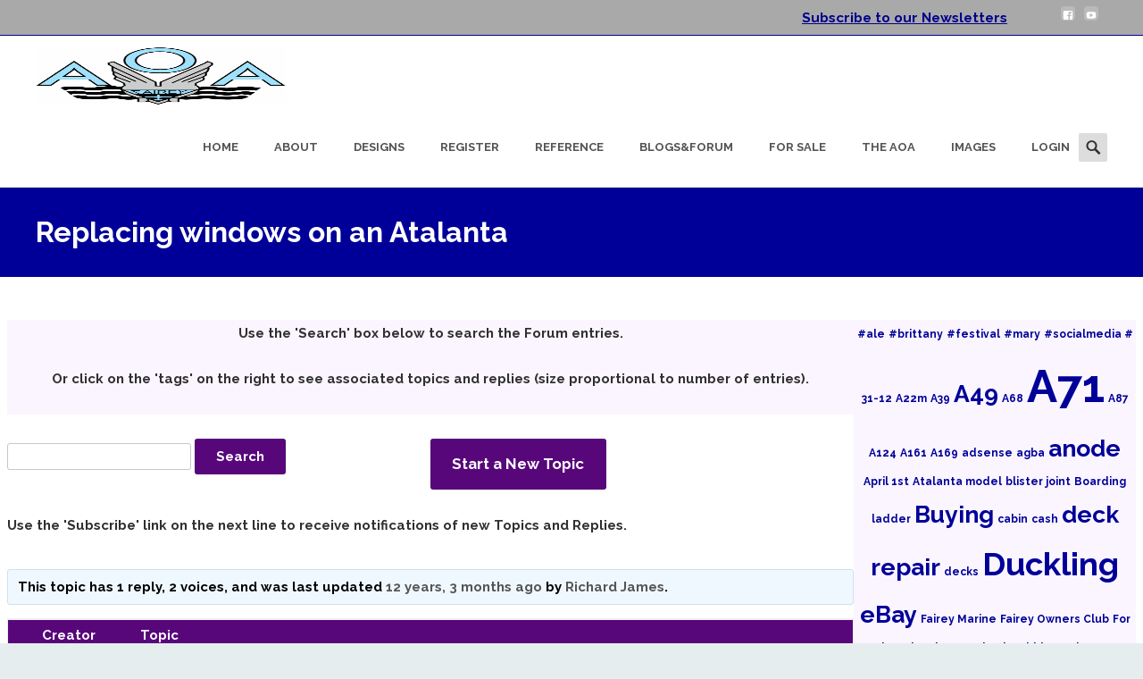

--- FILE ---
content_type: text/html; charset=UTF-8
request_url: https://atalantaowners.org/forums/topic/replacing-windows-on-an-atalanta/
body_size: 54311
content:
<!DOCTYPE html><html lang="en-GB"><head><script data-no-optimize="1">var litespeed_docref=sessionStorage.getItem("litespeed_docref");litespeed_docref&&(Object.defineProperty(document,"referrer",{get:function(){return litespeed_docref}}),sessionStorage.removeItem("litespeed_docref"));</script> <meta charset="UTF-8"><meta name="viewport" content="width=device-width"><link rel="profile" href="https://gmpg.org/xfn/11"><link rel="pingback" href="https://atalantaowners.org/xmlrpc.php"><title>Replacing windows on an Atalanta &#8211; Fairey Marine Atalanta Owners Association Website</title><meta name='robots' content='max-image-preview:large' /><link rel='dns-prefetch' href='//netdna.bootstrapcdn.com' /><link rel='dns-prefetch' href='//fonts.googleapis.com' /><link href='https://fonts.gstatic.com' crossorigin rel='preconnect' /><link rel="alternate" type="application/rss+xml" title="Fairey Marine Atalanta Owners Association Website &raquo; Feed" href="https://atalantaowners.org/feed/" /><link rel="alternate" type="application/rss+xml" title="Fairey Marine Atalanta Owners Association Website &raquo; Comments Feed" href="https://atalantaowners.org/comments/feed/" /><link rel="alternate" type="text/calendar" title="Fairey Marine Atalanta Owners Association Website &raquo; iCal Feed" href="https://atalantaowners.org/events/?ical=1" /><link rel="alternate" type="application/rss+xml" title="Fairey Marine Atalanta Owners Association Website &raquo; Replacing windows on an Atalanta Comments Feed" href="https://atalantaowners.org/forums/topic/replacing-windows-on-an-atalanta/feed/" /><link rel="alternate" title="oEmbed (JSON)" type="application/json+oembed" href="https://atalantaowners.org/wp-json/oembed/1.0/embed?url=https%3A%2F%2Fatalantaowners.org%2Fforums%2Ftopic%2Freplacing-windows-on-an-atalanta%2F" /><link rel="alternate" title="oEmbed (XML)" type="text/xml+oembed" href="https://atalantaowners.org/wp-json/oembed/1.0/embed?url=https%3A%2F%2Fatalantaowners.org%2Fforums%2Ftopic%2Freplacing-windows-on-an-atalanta%2F&#038;format=xml" /><style id='wp-img-auto-sizes-contain-inline-css' type='text/css'>img:is([sizes=auto i],[sizes^="auto," i]){contain-intrinsic-size:3000px 1500px}
/*# sourceURL=wp-img-auto-sizes-contain-inline-css */</style><style id="litespeed-ccss">.wp-block-button__link{box-sizing:border-box;display:inline-block;text-align:center;word-break:break-word}.wp-block-buttons>.wp-block-button{display:inline-block;margin:0}.wp-block-buttons.is-content-justification-center{justify-content:center}.wp-block-columns{align-items:normal!important;box-sizing:border-box;display:flex;flex-wrap:wrap!important}@media (min-width:782px){.wp-block-columns{flex-wrap:nowrap!important}}@media (max-width:781px){.wp-block-columns:not(.is-not-stacked-on-mobile)>.wp-block-column{flex-basis:100%!important}}@media (min-width:782px){.wp-block-columns:not(.is-not-stacked-on-mobile)>.wp-block-column{flex-basis:0;flex-grow:1}.wp-block-columns:not(.is-not-stacked-on-mobile)>.wp-block-column[style*=flex-basis]{flex-grow:0}}.wp-block-column{flex-grow:1;min-width:0;overflow-wrap:break-word;word-break:break-word}ul{box-sizing:border-box}.wp-block-spacer{clear:both}.entry-content{counter-reset:footnotes}:root{--wp--preset--font-size--normal:16px;--wp--preset--font-size--huge:42px}.has-text-align-center{text-align:center}.screen-reader-text{border:0;clip:rect(1px,1px,1px,1px);clip-path:inset(50%);height:1px;margin:-1px;overflow:hidden;padding:0;position:absolute;width:1px;word-wrap:normal!important}.wp-block-button__link{color:#fff;background-color:#32373c;border-radius:9999px;box-shadow:none;text-decoration:none;padding:calc(.667em + 2px) calc(1.333em + 2px);font-size:1.125em}:root{--wp--preset--aspect-ratio--square:1;--wp--preset--aspect-ratio--4-3:4/3;--wp--preset--aspect-ratio--3-4:3/4;--wp--preset--aspect-ratio--3-2:3/2;--wp--preset--aspect-ratio--2-3:2/3;--wp--preset--aspect-ratio--16-9:16/9;--wp--preset--aspect-ratio--9-16:9/16;--wp--preset--color--black:#000;--wp--preset--color--cyan-bluish-gray:#abb8c3;--wp--preset--color--white:#fff;--wp--preset--color--pale-pink:#f78da7;--wp--preset--color--vivid-red:#cf2e2e;--wp--preset--color--luminous-vivid-orange:#ff6900;--wp--preset--color--luminous-vivid-amber:#fcb900;--wp--preset--color--light-green-cyan:#7bdcb5;--wp--preset--color--vivid-green-cyan:#00d084;--wp--preset--color--pale-cyan-blue:#8ed1fc;--wp--preset--color--vivid-cyan-blue:#0693e3;--wp--preset--color--vivid-purple:#9b51e0;--wp--preset--color--aoaheaderfont:#325e81;--wp--preset--color--aoaforumbackground:#57077a;--wp--preset--color--aoaforumcolour:#070328;--wp--preset--color--aoainfoblock:#009;--wp--preset--gradient--vivid-cyan-blue-to-vivid-purple:linear-gradient(135deg,rgba(6,147,227,1) 0%,#9b51e0 100%);--wp--preset--gradient--light-green-cyan-to-vivid-green-cyan:linear-gradient(135deg,#7adcb4 0%,#00d082 100%);--wp--preset--gradient--luminous-vivid-amber-to-luminous-vivid-orange:linear-gradient(135deg,rgba(252,185,0,1) 0%,rgba(255,105,0,1) 100%);--wp--preset--gradient--luminous-vivid-orange-to-vivid-red:linear-gradient(135deg,rgba(255,105,0,1) 0%,#cf2e2e 100%);--wp--preset--gradient--very-light-gray-to-cyan-bluish-gray:linear-gradient(135deg,#eee 0%,#a9b8c3 100%);--wp--preset--gradient--cool-to-warm-spectrum:linear-gradient(135deg,#4aeadc 0%,#9778d1 20%,#cf2aba 40%,#ee2c82 60%,#fb6962 80%,#fef84c 100%);--wp--preset--gradient--blush-light-purple:linear-gradient(135deg,#ffceec 0%,#9896f0 100%);--wp--preset--gradient--blush-bordeaux:linear-gradient(135deg,#fecda5 0%,#fe2d2d 50%,#6b003e 100%);--wp--preset--gradient--luminous-dusk:linear-gradient(135deg,#ffcb70 0%,#c751c0 50%,#4158d0 100%);--wp--preset--gradient--pale-ocean:linear-gradient(135deg,#fff5cb 0%,#b6e3d4 50%,#33a7b5 100%);--wp--preset--gradient--electric-grass:linear-gradient(135deg,#caf880 0%,#71ce7e 100%);--wp--preset--gradient--midnight:linear-gradient(135deg,#020381 0%,#2874fc 100%);--wp--preset--font-size--small:13px;--wp--preset--font-size--medium:20px;--wp--preset--font-size--large:36px;--wp--preset--font-size--x-large:42px;--wp--preset--spacing--20:.44rem;--wp--preset--spacing--30:.67rem;--wp--preset--spacing--40:1rem;--wp--preset--spacing--50:1.5rem;--wp--preset--spacing--60:2.25rem;--wp--preset--spacing--70:3.38rem;--wp--preset--spacing--80:5.06rem;--wp--preset--shadow--natural:6px 6px 9px rgba(0,0,0,.2);--wp--preset--shadow--deep:12px 12px 50px rgba(0,0,0,.4);--wp--preset--shadow--sharp:6px 6px 0px rgba(0,0,0,.2);--wp--preset--shadow--outlined:6px 6px 0px -3px rgba(255,255,255,1),6px 6px rgba(0,0,0,1);--wp--preset--shadow--crisp:6px 6px 0px rgba(0,0,0,1)}.has-white-color{color:var(--wp--preset--color--white)!important}.hidden{display:none}.screen-reader-text{position:absolute;margin:-1px;padding:0;height:1px;width:1px;overflow:hidden;clip:rect(1px,1px,1px,1px);-webkit-clip-path:inset(50%);clip-path:inset(50%);border:0;word-wrap:normal!important}#bbpress-forums{background:0 0;clear:both;margin-bottom:20px;overflow:hidden;font-size:12px;line-height:18px}#bbpress-forums a{box-shadow:none;border:none}#bbpress-forums ul,#bbpress-forums.bbpress-wrapper ul{background:0 0;list-style:none;margin:0;padding:0}#bbpress-forums div.even{background-color:#fff}#bbpress-forums div.bbp-topic-header{background-color:#f4f4f4}#bbpress-forums li{background:0 0;margin:0;list-style:none}#bbpress-forums ul.bbp-lead-topic{font-size:12px;overflow:hidden;border:1px solid #eee;margin-bottom:20px;clear:both}#bbpress-forums li.bbp-body,#bbpress-forums li.bbp-header{clear:both}#bbpress-forums li.bbp-header{background:#f3f3f3;border-top:1px solid #eee;font-weight:700;padding:8px;text-align:center}#bbpress-forums li.bbp-header{background:#eaeaea}#bbpress-forums div.bbp-topic-author{float:left;text-align:center;width:115px}#bbpress-forums div.bbp-topic-author img.avatar{border:none;max-width:80px;padding:0;margin:12px auto 0;float:none}#bbpress-forums li.bbp-header .bbp-topic-author{float:left;margin:0;padding:0;width:120px}#bbpress-forums li.bbp-header .bbp-topic-content{margin-left:140px;padding:0;text-align:left}div.bbp-topic-header,li.bbp-body div.hentry{margin:0;overflow:hidden;padding:8px}div.bbp-topic-header{border-top:1px solid #ddd;clear:both}#bbpress-forums div.bbp-topic-content{margin-left:130px;padding:12px 12px 12px 0;text-align:left;position:relative}#bbpress-forums div.bbp-topic-content:after{clear:both;content:".";display:block;float:none;height:0;font-size:0;visibility:hidden}span.bbp-admin-links{float:right;color:#ddd}.bbp-topic-header a.bbp-topic-permalink{float:right;margin-left:10px;color:#707070}#bbpress-forums fieldset.bbp-form legend{padding:5px;width:auto;border:none}#bbpress-forums fieldset.bbp-form input{margin:0 0 8px}div.bbp-template-notice{border-width:1px;border-style:solid;padding:0 .6em;margin:5px 0 15px;border-radius:3px;background-color:#ffffe0;border-color:#e6db55;color:#000;clear:both}div.bbp-template-notice a{color:#555;text-decoration:none}div.bbp-template-notice.info{border:#cee1ef 1px solid;background-color:#f0f8ff}div.bbp-template-notice li{margin:.5em 0 6px!important;padding:2px;font-size:12px;line-height:1.4}.bbp-login-form fieldset legend{display:none}#bbpress-forums img.avatar{box-shadow:none;display:inline-block;margin-right:4px}#bbpress-forums div.bbp-template-notice img.avatar{float:none;vertical-align:middle;border:3px double #ddd;max-height:20px;max-width:20px}@media only screen and (max-width:480px){div.bbp-search-form input{font-size:11px;padding:2px}span.bbp-topic-post-date{float:left}span.bbp-admin-links{float:none;clear:both}#bbpress-forums .bbp-body div.bbp-topic-author{float:none;margin:10px;min-height:80px;padding-left:80px;position:relative;text-align:left;width:calc(100% - 100px);border-bottom:1px solid #efefef;box-sizing:content-box}#bbpress-forums div.bbp-topic-author img.avatar{position:absolute;top:0;left:0;width:60px;height:auto;margin-top:0}#bbpress-forums .bbp-body div.bbp-topic-content{clear:both;margin:0 10px 5px;padding:0}#bbpress-forums div.bbp-topic-content p{margin-bottom:1em}}@media only screen and (max-width:320px){#bbpress-forums li.bbp-header{font-size:10px}#bbpress-forums li.bbp-header div.bbp-topic-author{text-align:left;width:25%}#bbpress-forums li.bbp-header div.bbp-topic-content{margin-left:25%}#bbpress-forums div.bbp-template-notice img.avatar{width:14px;height:auto;max-height:14px;max-width:14px}}@media only screen and (max-width:240px){#bbpress-forums li.bbp-header div.bbp-topic-author,#bbpress-forums li.bbp-header div.bbp-topic-content{margin-left:0;text-align:left}#bbpress-forums li.bbp-header{overflow:hidden}#bbpress-forums li.bbp-body div.bbp-topic-author{min-height:60px;padding-left:60px}#bbpress-forums div.bbp-topic-author img.avatar{width:40px;height:auto}}#cookie-notice .cn-button:not(.cn-button-custom){font-family:-apple-system,BlinkMacSystemFont,Arial,Roboto,"Helvetica Neue",sans-serif;font-weight:400;font-size:13px;text-align:center}#cookie-notice *{-webkit-box-sizing:border-box;-moz-box-sizing:border-box;box-sizing:border-box}#cookie-notice .cookie-notice-container{display:block}#cookie-notice.cookie-notice-hidden .cookie-notice-container{display:none}.cookie-notice-container{padding:15px 30px;text-align:center;width:100%;z-index:2}.cn-close-icon{position:absolute;right:15px;top:50%;margin-top:-10px;width:15px;height:15px;opacity:.5;padding:10px;outline:0}.cn-close-icon:after,.cn-close-icon:before{position:absolute;content:' ';height:15px;width:2px;top:3px;background-color:grey}.cn-close-icon:before{transform:rotate(45deg)}.cn-close-icon:after{transform:rotate(-45deg)}#cookie-notice .cn-button{margin:0 0 0 10px;display:inline-block}#cookie-notice .cn-button:not(.cn-button-custom){letter-spacing:.25px;margin:0 0 0 10px;text-transform:none;display:inline-block;touch-action:manipulation;white-space:nowrap;outline:0;box-shadow:none;text-shadow:none;border:none;-webkit-border-radius:3px;-moz-border-radius:3px;border-radius:3px;text-decoration:none;padding:8.5px 10px;line-height:1;color:inherit}.cn-text-container{margin:0 0 6px}.cn-buttons-container,.cn-text-container{display:inline-block}@media all and (max-width:900px){.cookie-notice-container #cn-notice-buttons,.cookie-notice-container #cn-notice-text{display:block}#cookie-notice .cn-button{margin:0 5px 5px}}@media all and (max-width:480px){.cookie-notice-container{padding:15px 25px}}:root{--gutter-width:1rem;--outer-margin:2rem;--gutter-compensation:calc((var(--gutter-width)*.5)*-1);--half-gutter-width:calc((var(--gutter-width)*.5));--xs-min:30;--sm-min:48;--md-min:64;--lg-min:75;--screen-xs-min:var(--xs-min)em;--screen-sm-min:var(--sm-min)em;--screen-md-min:var(--md-min)em;--screen-lg-min:var(--lg-min)em;--container-sm:calc(var(--sm-min) + var(--gutter-width));--container-md:calc(var(--md-min) + var(--gutter-width));--container-lg:calc(var(--lg-min) + var(--gutter-width))}*{-webkit-box-sizing:border-box;-moz-box-sizing:border-box;box-sizing:border-box}article,header,nav{display:block}html{overflow-y:scroll}html,input{font-family:"Open Sans",Helvetica,sans-serif;font-family:"Roboto",Helvetica,sans-serif;color:#575757}body{color:#575757;line-height:1.8;margin:0;font-family:"Open Sans",Helvetica,sans-serif;font-size:14px}a{color:#95c837;text-decoration:none}a:visited{color:#95c837}h1,h3{clear:both;font-family:Roboto,Georgia,serif;line-height:1.3}h1{font-size:48px;margin:33px 0}h3{font-size:22px;margin:22px 0}strong{font-weight:700}p{margin:0 0 24px}ul{margin:16px 0;padding:0 0 0 40px}ul{list-style-type:square}nav ul{list-style:none;list-style-image:none}img{-ms-interpolation-mode:bicubic;border:0;vertical-align:middle}form{margin:0}legend{border:0;padding:0;white-space:normal}input{font-size:100%;margin:0;max-width:100%;vertical-align:baseline}input{line-height:normal}input[type=submit]{-webkit-appearance:button}input[type=search]{-webkit-appearance:textfield;padding-right:2px;width:270px}input[type=search]::-webkit-search-decoration{-webkit-appearance:none}input::-moz-focus-inner{border:0;padding:0}.menu-toggle:after{-webkit-font-smoothing:antialiased;display:inline-block;font:normal 16px/1 Genericons;vertical-align:text-bottom}.clear:after,.entry-content:after,.navigation:after{clear:both}.clear:before,.clear:after,.entry-content:before,.entry-content:after,.navigation:before,.navigation:after{content:"";display:table}.screen-reader-text{clip:rect(1px,1px,1px,1px);position:absolute!important}input{border:1px solid #c7c7c7;font-family:inherit;padding:5px;border-radius:3px}input{color:#575757}input[type=submit]{background:#95c837;border:none;border-radius:3px;color:#fff;display:inline-block;padding:11px 24px 11px;text-decoration:none}::-webkit-input-placeholder{color:#7d7b6d}:-moz-placeholder{color:#7d7b6d}::-moz-placeholder{color:#7d7b6d}:-ms-input-placeholder{color:#7d7b6d}.entry-content img{max-width:100%}.entry-content img{height:auto}.site{background-color:#fff;border-left:1px solid #f2f2f2;border-right:1px solid #f2f2f2;margin:0 auto;width:100%}.site-main{position:relative;max-width:1264px;margin-right:auto;margin-left:auto;padding-top:48px;padding-bottom:48px}.headerwrap{display:block;min-height:88px;background-color:#fff}.site-header{position:relative;display:block;clear:both;min-height:88px;border-bottom:1px solid #e7e7e7;z-index:30001;background-color:#fff;opacity:1}.site-header .home-link{color:#141412;display:block;float:left;min-width:80px;max-width:420px;margin:0 auto;min-height:80px;padding:0 0 0 32px;text-decoration:none;vertical-align:middle}.site-header .home-link span{height:80px;vertical-align:middle;display:table-cell;padding-top:10px}.site-header .home-link img{max-height:64px;max-width:280px}.headerwrap a.home-link{overflow:hidden}.headerwrap .navbar{display:block;float:left;padding-left:20px}.main-navigation{display:block;float:left;margin:0 auto;min-height:88px;position:relative}.nav-container>ul{margin:0;padding:0 20px 0 0}.nav-container li{display:inline-block;position:relative;padding:0 20px}.nav-container li a{color:#545454;display:block;line-height:1;padding:38px 0;text-decoration:none;position:relative}.menu-toggle{display:none}.navbar{margin:0 auto;max-width:1264px}.site-header .search-form{position:absolute;right:20px;bottom:8px}.site-header .search-field{background:0 0;border:none;height:37px;margin:3px 0;padding:0 0 0 34px;position:relative;width:0;z-index:10001}.headerinnerwrap{max-width:1264px;position:relative;margin:0 auto}.site-header .headerinnerwrap .search-form{top:32px;bottom:auto}.hentry{padding:0 0 48px}.single .hentry{padding:0}.entry-header,.entry-content{margin:0 auto;width:100%;text-wrap:normal;word-wrap:break-word}.sidebar .entry-header,.sidebar .entry-content{max-width:100%;padding:0}.entry-header{margin-bottom:30px}.entry-title{font-weight:400;margin:0 0 5px}.entry-content{-webkit-hyphens:auto;-moz-hyphens:auto;-ms-hyphens:auto;hyphens:auto;word-wrap:break-word}.entry-content a{color:#95c837}.iheader{display:block;height:100px;width:100%;text-align:center;background-color:#95c837}.titlebar{display:block;width:100%;max-width:1264px;padding-left:32px;padding-right:32px;margin:0 auto}.titlebar h1{color:#fff;font-size:26px;line-height:100px;margin:0;text-align:left;font-weight:400}.iheader h1{display:block;float:left;font-size:32px;line-height:100px;padding:0;margin:0;font-weight:500;color:#fff}.navigation a{color:#95c837}.search-form .search-submit{display:none}.site-header .home-link{max-width:560px}.headerwrap .navbar{float:right;margin-right:32px}.topsearch{display:block;float:right;min-width:32px;height:48px;padding-top:26px;position:relative}.site-header .search-form{position:relative;right:auto;bottom:auto}.site-header .headerinnerwrap .search-form{top:auto;bottom:auto}@media (max-width:1599px){.site{border:0}}@media (max-width:1069px){.menu-toggle{display:block;position:fixed;left:0;top:140px;padding:12px;font-size:16px;font-weight:400;color:#fff;-webkit-box-shadow:0px 0px 2px 0px rgba(50,50,50,.64);-moz-box-shadow:0px 0px 2px 0px rgba(50,50,50,.64);box-shadow:0px 0px 2px 0px rgba(50,50,50,.64);-webkit-border-top-right-radius:3px;-webkit-border-bottom-right-radius:3px;-moz-border-radius-topright:3px;-moz-border-radius-bottomright:3px;border-top-right-radius:3px;border-bottom-right-radius:3px;background-color:rgba(40,40,40,.8)}.menu-toggle:after{content:"\f419";font-size:18px;padding-left:8px;font-weight:700}.nav-container>ul{display:none}}@media (max-width:999px){.iheader{padding-top:32px;padding-bottom:32px}.iheader h1{font-size:24px;line-height:32px;padding-bottom:12px;display:block;float:none}.site .iheader{overflow:hidden;height:auto;clear:both}.site .iheader:after{height:1px;clear:both;content:""}}.site{position:relative;border-left:0 solid #ccc;border-right:0 solid #ccc}.site:before,.site:after{content:"";position:absolute;z-index:-1;-webkit-box-shadow:0 0 4px rgba(0,0,0,.1);-moz-box-shadow:0 0 4px rgba(0,0,0,.1);box-shadow:0 0 4px rgba(0,0,0,.1);top:0;bottom:0;left:0;right:0;-moz-border-radius:100px/2px;border-radius:100px/2px}@media (max-width:720px){.topsearch{display:none}}.nx-ispload{display:none}#wprmenu_bar{padding-left:0!important;padding-right:0!important}.wprmenu-inner{display:block;padding-left:16px!important;padding-right:16px!important}.nx-nav-uppercase ul.nav-menu>li>a{text-transform:uppercase}.nx-nav-boxedicons .topsearch form.search-form{position:relative;margin-top:1px}.nx-nav-boxedicons .topsearch form.search-form label:before{position:absolute;font-size:20px;line-height:32px;font-weight:600;top:0;left:0;margin-top:2px;content:'\f400';font-family:genericons;-webkit-font-smoothing:antialiased;-moz-osx-font-smoothing:grayscale;width:32px;text-align:center;z-index:1003}.nx-nav-boxedicons .topsearch input.search-field{width:32px;height:32px;line-height:32px;padding-left:32px;border:0 solid #ddd;background-color:#ddd;color:#ddd;border-radius:2px;padding-right:0;margin-top:2px;position:relative;z-index:1002}.nav-container .nav-menu:not(.nx-navicons){padding-right:0}.nav-container .nav-menu:not(.nx-navicons) li:last-child{padding-right:10px}@media (max-width:1069px){.screen-reader-text.skip-link{display:none}}#wprmenu_menu .wpr_search input.search-field{line-height:24px;font-size:14px;color:#999;border:1px solid #333;padding:2px 6px}:root{--aoaheaderfont:#325e81;--aoainfoblock:#009;--aoablogbackgroundlight:#f2f4f9;--aoaaboutpagebackground:#e6eeff;--aoaarchpagebackground:#ffffe6;--aoaforumbackground:#57077a;--aoaforumcolour:#070328;--aoaforumbackgroundlight:#faf5ff;--aoabasefont:15px}@media only screen and (max-device-width:480px){:root{--aoabasefont:12px}}h3{color:var(--aoaheaderfont)}.wp-block-button__link:visited{color:#d3d3d3!important}#bbpress-forums .bbp-topic-content p,#bbpress-forums .bbp-header,#bbpress-forums .bbp-topic-description,#bbpress-forums .bbp-topic-permalink,#bbpress-forums{font-size:var(--aoabasefont)}#bbpress-forums .bbp-meta{font-size:150%}#bbpress-forums a.bbp-topic-permalink{font-weight:700}#bbpress-forums{font-size:var(--aoabasefont)}#bbpress-forums fieldset.bbp-form legend{padding:5px;background:var(--aoaforumbackground);font-size:150%;color:#fff;font-weight:700}#bbp_search_submit.button{background:var(--aoaforumbackground)!important;color:#fff}#bbpress-forums{color:var(--aoaforumcolour)}#bbpress-forums li.bbp-header{background:var(--aoaforumbackground);color:#fff}.avatar-14{display:none!important}#wprmenu_bar,#wprmenu_bar *,#wprmenu_menu,#wprmenu_menu *{margin:0;padding:0;-moz-box-sizing:border-box!important;-webkit-box-sizing:border-box!important;box-sizing:border-box!important;font-family:'Open Sans',sans-serif;list-style:none;text-align:left;font-size:100%;font-weight:400}#wprmenu_bar{position:fixed;top:0;left:0;background:#0d0d0d;padding:10px 16px;width:100%;display:none;z-index:98;overflow:hidden;height:42px;display:none}#wprmenu_bar .menu_title{color:#f2f2f2;font-weight:400;font-size:20px;line-height:20px}.wpr_search{padding:10px!important}#wprmenu_bar .wprmenu_icon{width:20px;height:22px;overflow:hidden;float:left;margin-right:16px;padding-top:2px;position:relative}#wprmenu_bar .wprmenu_icon span{display:block;position:absolute;width:20px;height:4px;left:0;background:#f2f2f2}#wprmenu_bar .wprmenu_ic_1{top:0}#wprmenu_bar .wprmenu_ic_2{top:7px}#wprmenu_bar .wprmenu_ic_3{top:14px}body{position:relative!important}#wprmenu_menu.left{display:none;position:absolute;position:fixed;top:0;height:100%;z-index:97;overflow-x:none;overflow-y:auto;background:#2e2e2e;top:42px;padding-bottom:43px}#wprmenu_menu ul{margin:0;padding:0;display:block;width:100%;position:relative;list-style:none}#wprmenu_menu ul li{display:block;list-style:none}#wprmenu_menu ul li a{border-bottom:1px solid #131212;border-top:1px solid #474747;display:block;color:#d3d3d3;padding:13px 14px;font-size:14px;margin:0;text-decoration:none}#wprmenu_menu.wprmenu_levels ul li{display:block;overflow:hidden;border-bottom:1px solid #131212;border-top:1px solid #474747;width:100%;position:relative}#wprmenu_menu.wprmenu_levels ul li a{float:left;border:none;width:100%}body{font-family:Raleway;font-size:15px;color:#303030}h1,h3{font-family:Raleway}a,a:visited{color:#009}input[type=submit]{background-color:#009}.entry-content a,.entry-content a:visited{color:#009}.navigation a{color:#009}.iheader{background-color:#009}.menu-toggle{display:none!important}@media (max-width:1069px){.menu-toggle,#navbar{display:none!important}}#wprmenu_bar{background:#2e2e2e}#wprmenu_bar .menu_title{color:#f2f2f2}#wprmenu_menu{background:#2E2E2E!important}#wprmenu_menu.wprmenu_levels ul li{border-bottom:1px solid #131212;border-top:1px solid #0d0d0d}#wprmenu_menu ul li a{color:#cfcfcf}#wprmenu_bar .wprmenu_icon span{background:#fff}#wprmenu_menu.left{width:80%;left:-80%;right:auto}@media only screen and (max-width:1069px){html{padding-top:42px!important}#wprmenu_bar{display:block!important}}body.custom-background{background-color:#e6edef}.site-header .home-link img{max-height:64px}.nav-container li a{font-size:13px;font-weight:500}</style><link rel="preload" data-asynced="1" data-optimized="2" as="style" onload="this.onload=null;this.rel='stylesheet'" href="https://atalantaowners.org/wp-content/litespeed/css/016deb88db0b78467de78d45193bd23f.css?ver=e196a" /><script data-optimized="1" type="litespeed/javascript" data-src="https://atalantaowners.org/wp-content/plugins/litespeed-cache/assets/js/css_async.min.js"></script> <style id='wp-block-heading-inline-css' type='text/css'>h1:where(.wp-block-heading).has-background,h2:where(.wp-block-heading).has-background,h3:where(.wp-block-heading).has-background,h4:where(.wp-block-heading).has-background,h5:where(.wp-block-heading).has-background,h6:where(.wp-block-heading).has-background{padding:1.25em 2.375em}h1.has-text-align-left[style*=writing-mode]:where([style*=vertical-lr]),h1.has-text-align-right[style*=writing-mode]:where([style*=vertical-rl]),h2.has-text-align-left[style*=writing-mode]:where([style*=vertical-lr]),h2.has-text-align-right[style*=writing-mode]:where([style*=vertical-rl]),h3.has-text-align-left[style*=writing-mode]:where([style*=vertical-lr]),h3.has-text-align-right[style*=writing-mode]:where([style*=vertical-rl]),h4.has-text-align-left[style*=writing-mode]:where([style*=vertical-lr]),h4.has-text-align-right[style*=writing-mode]:where([style*=vertical-rl]),h5.has-text-align-left[style*=writing-mode]:where([style*=vertical-lr]),h5.has-text-align-right[style*=writing-mode]:where([style*=vertical-rl]),h6.has-text-align-left[style*=writing-mode]:where([style*=vertical-lr]),h6.has-text-align-right[style*=writing-mode]:where([style*=vertical-rl]){rotate:180deg}
/*# sourceURL=https://atalantaowners.org/wp-includes/blocks/heading/style.min.css */</style><style id='wp-block-media-text-inline-css' type='text/css'>.wp-block-media-text{box-sizing:border-box;
  /*!rtl:begin:ignore*/direction:ltr;
  /*!rtl:end:ignore*/display:grid;grid-template-columns:50% 1fr;grid-template-rows:auto}.wp-block-media-text.has-media-on-the-right{grid-template-columns:1fr 50%}.wp-block-media-text.is-vertically-aligned-top>.wp-block-media-text__content,.wp-block-media-text.is-vertically-aligned-top>.wp-block-media-text__media{align-self:start}.wp-block-media-text.is-vertically-aligned-center>.wp-block-media-text__content,.wp-block-media-text.is-vertically-aligned-center>.wp-block-media-text__media,.wp-block-media-text>.wp-block-media-text__content,.wp-block-media-text>.wp-block-media-text__media{align-self:center}.wp-block-media-text.is-vertically-aligned-bottom>.wp-block-media-text__content,.wp-block-media-text.is-vertically-aligned-bottom>.wp-block-media-text__media{align-self:end}.wp-block-media-text>.wp-block-media-text__media{
  /*!rtl:begin:ignore*/grid-column:1;grid-row:1;
  /*!rtl:end:ignore*/margin:0}.wp-block-media-text>.wp-block-media-text__content{direction:ltr;
  /*!rtl:begin:ignore*/grid-column:2;grid-row:1;
  /*!rtl:end:ignore*/padding:0 8%;word-break:break-word}.wp-block-media-text.has-media-on-the-right>.wp-block-media-text__media{
  /*!rtl:begin:ignore*/grid-column:2;grid-row:1
  /*!rtl:end:ignore*/}.wp-block-media-text.has-media-on-the-right>.wp-block-media-text__content{
  /*!rtl:begin:ignore*/grid-column:1;grid-row:1
  /*!rtl:end:ignore*/}.wp-block-media-text__media a{display:block}.wp-block-media-text__media img,.wp-block-media-text__media video{height:auto;max-width:unset;vertical-align:middle;width:100%}.wp-block-media-text.is-image-fill>.wp-block-media-text__media{background-size:cover;height:100%;min-height:250px}.wp-block-media-text.is-image-fill>.wp-block-media-text__media>a{display:block;height:100%}.wp-block-media-text.is-image-fill>.wp-block-media-text__media img{height:1px;margin:-1px;overflow:hidden;padding:0;position:absolute;width:1px;clip:rect(0,0,0,0);border:0}.wp-block-media-text.is-image-fill-element>.wp-block-media-text__media{height:100%;min-height:250px}.wp-block-media-text.is-image-fill-element>.wp-block-media-text__media>a{display:block;height:100%}.wp-block-media-text.is-image-fill-element>.wp-block-media-text__media img{height:100%;object-fit:cover;width:100%}@media (max-width:600px){.wp-block-media-text.is-stacked-on-mobile{grid-template-columns:100%!important}.wp-block-media-text.is-stacked-on-mobile>.wp-block-media-text__media{grid-column:1;grid-row:1}.wp-block-media-text.is-stacked-on-mobile>.wp-block-media-text__content{grid-column:1;grid-row:2}}
/*# sourceURL=https://atalantaowners.org/wp-includes/blocks/media-text/style.min.css */</style><style id='wp-block-group-inline-css' type='text/css'>.wp-block-group{box-sizing:border-box}:where(.wp-block-group.wp-block-group-is-layout-constrained){position:relative}
/*# sourceURL=https://atalantaowners.org/wp-includes/blocks/group/style.min.css */</style><style id='wp-block-group-theme-inline-css' type='text/css'>:where(.wp-block-group.has-background){padding:1.25em 2.375em}
/*# sourceURL=https://atalantaowners.org/wp-includes/blocks/group/theme.min.css */</style><style id='wp-block-paragraph-inline-css' type='text/css'>.is-small-text{font-size:.875em}.is-regular-text{font-size:1em}.is-large-text{font-size:2.25em}.is-larger-text{font-size:3em}.has-drop-cap:not(:focus):first-letter{float:left;font-size:8.4em;font-style:normal;font-weight:100;line-height:.68;margin:.05em .1em 0 0;text-transform:uppercase}body.rtl .has-drop-cap:not(:focus):first-letter{float:none;margin-left:.1em}p.has-drop-cap.has-background{overflow:hidden}:root :where(p.has-background){padding:1.25em 2.375em}:where(p.has-text-color:not(.has-link-color)) a{color:inherit}p.has-text-align-left[style*="writing-mode:vertical-lr"],p.has-text-align-right[style*="writing-mode:vertical-rl"]{rotate:180deg}
/*# sourceURL=https://atalantaowners.org/wp-includes/blocks/paragraph/style.min.css */</style><style id='wp-block-spacer-inline-css' type='text/css'>.wp-block-spacer{clear:both}
/*# sourceURL=https://atalantaowners.org/wp-includes/blocks/spacer/style.min.css */</style><style id='global-styles-inline-css' type='text/css'>:root{--wp--preset--aspect-ratio--square: 1;--wp--preset--aspect-ratio--4-3: 4/3;--wp--preset--aspect-ratio--3-4: 3/4;--wp--preset--aspect-ratio--3-2: 3/2;--wp--preset--aspect-ratio--2-3: 2/3;--wp--preset--aspect-ratio--16-9: 16/9;--wp--preset--aspect-ratio--9-16: 9/16;--wp--preset--color--black: #000000;--wp--preset--color--cyan-bluish-gray: #abb8c3;--wp--preset--color--white: #ffffff;--wp--preset--color--pale-pink: #f78da7;--wp--preset--color--vivid-red: #cf2e2e;--wp--preset--color--luminous-vivid-orange: #ff6900;--wp--preset--color--luminous-vivid-amber: #fcb900;--wp--preset--color--light-green-cyan: #7bdcb5;--wp--preset--color--vivid-green-cyan: #00d084;--wp--preset--color--pale-cyan-blue: #8ed1fc;--wp--preset--color--vivid-cyan-blue: #0693e3;--wp--preset--color--vivid-purple: #9b51e0;--wp--preset--color--aoaheaderfont: #325e81;--wp--preset--color--aoaforumbackground: #57077a;--wp--preset--color--aoaforumcolour: #070328;--wp--preset--color--aoainfoblock: #000099;--wp--preset--gradient--vivid-cyan-blue-to-vivid-purple: linear-gradient(135deg,rgb(6,147,227) 0%,rgb(155,81,224) 100%);--wp--preset--gradient--light-green-cyan-to-vivid-green-cyan: linear-gradient(135deg,rgb(122,220,180) 0%,rgb(0,208,130) 100%);--wp--preset--gradient--luminous-vivid-amber-to-luminous-vivid-orange: linear-gradient(135deg,rgb(252,185,0) 0%,rgb(255,105,0) 100%);--wp--preset--gradient--luminous-vivid-orange-to-vivid-red: linear-gradient(135deg,rgb(255,105,0) 0%,rgb(207,46,46) 100%);--wp--preset--gradient--very-light-gray-to-cyan-bluish-gray: linear-gradient(135deg,rgb(238,238,238) 0%,rgb(169,184,195) 100%);--wp--preset--gradient--cool-to-warm-spectrum: linear-gradient(135deg,rgb(74,234,220) 0%,rgb(151,120,209) 20%,rgb(207,42,186) 40%,rgb(238,44,130) 60%,rgb(251,105,98) 80%,rgb(254,248,76) 100%);--wp--preset--gradient--blush-light-purple: linear-gradient(135deg,rgb(255,206,236) 0%,rgb(152,150,240) 100%);--wp--preset--gradient--blush-bordeaux: linear-gradient(135deg,rgb(254,205,165) 0%,rgb(254,45,45) 50%,rgb(107,0,62) 100%);--wp--preset--gradient--luminous-dusk: linear-gradient(135deg,rgb(255,203,112) 0%,rgb(199,81,192) 50%,rgb(65,88,208) 100%);--wp--preset--gradient--pale-ocean: linear-gradient(135deg,rgb(255,245,203) 0%,rgb(182,227,212) 50%,rgb(51,167,181) 100%);--wp--preset--gradient--electric-grass: linear-gradient(135deg,rgb(202,248,128) 0%,rgb(113,206,126) 100%);--wp--preset--gradient--midnight: linear-gradient(135deg,rgb(2,3,129) 0%,rgb(40,116,252) 100%);--wp--preset--font-size--small: 13px;--wp--preset--font-size--medium: 20px;--wp--preset--font-size--large: 36px;--wp--preset--font-size--x-large: 42px;--wp--preset--spacing--20: 0.44rem;--wp--preset--spacing--30: 0.67rem;--wp--preset--spacing--40: 1rem;--wp--preset--spacing--50: 1.5rem;--wp--preset--spacing--60: 2.25rem;--wp--preset--spacing--70: 3.38rem;--wp--preset--spacing--80: 5.06rem;--wp--preset--shadow--natural: 6px 6px 9px rgba(0, 0, 0, 0.2);--wp--preset--shadow--deep: 12px 12px 50px rgba(0, 0, 0, 0.4);--wp--preset--shadow--sharp: 6px 6px 0px rgba(0, 0, 0, 0.2);--wp--preset--shadow--outlined: 6px 6px 0px -3px rgb(255, 255, 255), 6px 6px rgb(0, 0, 0);--wp--preset--shadow--crisp: 6px 6px 0px rgb(0, 0, 0);}:where(.is-layout-flex){gap: 0.5em;}:where(.is-layout-grid){gap: 0.5em;}body .is-layout-flex{display: flex;}.is-layout-flex{flex-wrap: wrap;align-items: center;}.is-layout-flex > :is(*, div){margin: 0;}body .is-layout-grid{display: grid;}.is-layout-grid > :is(*, div){margin: 0;}:where(.wp-block-columns.is-layout-flex){gap: 2em;}:where(.wp-block-columns.is-layout-grid){gap: 2em;}:where(.wp-block-post-template.is-layout-flex){gap: 1.25em;}:where(.wp-block-post-template.is-layout-grid){gap: 1.25em;}.has-black-color{color: var(--wp--preset--color--black) !important;}.has-cyan-bluish-gray-color{color: var(--wp--preset--color--cyan-bluish-gray) !important;}.has-white-color{color: var(--wp--preset--color--white) !important;}.has-pale-pink-color{color: var(--wp--preset--color--pale-pink) !important;}.has-vivid-red-color{color: var(--wp--preset--color--vivid-red) !important;}.has-luminous-vivid-orange-color{color: var(--wp--preset--color--luminous-vivid-orange) !important;}.has-luminous-vivid-amber-color{color: var(--wp--preset--color--luminous-vivid-amber) !important;}.has-light-green-cyan-color{color: var(--wp--preset--color--light-green-cyan) !important;}.has-vivid-green-cyan-color{color: var(--wp--preset--color--vivid-green-cyan) !important;}.has-pale-cyan-blue-color{color: var(--wp--preset--color--pale-cyan-blue) !important;}.has-vivid-cyan-blue-color{color: var(--wp--preset--color--vivid-cyan-blue) !important;}.has-vivid-purple-color{color: var(--wp--preset--color--vivid-purple) !important;}.has-black-background-color{background-color: var(--wp--preset--color--black) !important;}.has-cyan-bluish-gray-background-color{background-color: var(--wp--preset--color--cyan-bluish-gray) !important;}.has-white-background-color{background-color: var(--wp--preset--color--white) !important;}.has-pale-pink-background-color{background-color: var(--wp--preset--color--pale-pink) !important;}.has-vivid-red-background-color{background-color: var(--wp--preset--color--vivid-red) !important;}.has-luminous-vivid-orange-background-color{background-color: var(--wp--preset--color--luminous-vivid-orange) !important;}.has-luminous-vivid-amber-background-color{background-color: var(--wp--preset--color--luminous-vivid-amber) !important;}.has-light-green-cyan-background-color{background-color: var(--wp--preset--color--light-green-cyan) !important;}.has-vivid-green-cyan-background-color{background-color: var(--wp--preset--color--vivid-green-cyan) !important;}.has-pale-cyan-blue-background-color{background-color: var(--wp--preset--color--pale-cyan-blue) !important;}.has-vivid-cyan-blue-background-color{background-color: var(--wp--preset--color--vivid-cyan-blue) !important;}.has-vivid-purple-background-color{background-color: var(--wp--preset--color--vivid-purple) !important;}.has-black-border-color{border-color: var(--wp--preset--color--black) !important;}.has-cyan-bluish-gray-border-color{border-color: var(--wp--preset--color--cyan-bluish-gray) !important;}.has-white-border-color{border-color: var(--wp--preset--color--white) !important;}.has-pale-pink-border-color{border-color: var(--wp--preset--color--pale-pink) !important;}.has-vivid-red-border-color{border-color: var(--wp--preset--color--vivid-red) !important;}.has-luminous-vivid-orange-border-color{border-color: var(--wp--preset--color--luminous-vivid-orange) !important;}.has-luminous-vivid-amber-border-color{border-color: var(--wp--preset--color--luminous-vivid-amber) !important;}.has-light-green-cyan-border-color{border-color: var(--wp--preset--color--light-green-cyan) !important;}.has-vivid-green-cyan-border-color{border-color: var(--wp--preset--color--vivid-green-cyan) !important;}.has-pale-cyan-blue-border-color{border-color: var(--wp--preset--color--pale-cyan-blue) !important;}.has-vivid-cyan-blue-border-color{border-color: var(--wp--preset--color--vivid-cyan-blue) !important;}.has-vivid-purple-border-color{border-color: var(--wp--preset--color--vivid-purple) !important;}.has-vivid-cyan-blue-to-vivid-purple-gradient-background{background: var(--wp--preset--gradient--vivid-cyan-blue-to-vivid-purple) !important;}.has-light-green-cyan-to-vivid-green-cyan-gradient-background{background: var(--wp--preset--gradient--light-green-cyan-to-vivid-green-cyan) !important;}.has-luminous-vivid-amber-to-luminous-vivid-orange-gradient-background{background: var(--wp--preset--gradient--luminous-vivid-amber-to-luminous-vivid-orange) !important;}.has-luminous-vivid-orange-to-vivid-red-gradient-background{background: var(--wp--preset--gradient--luminous-vivid-orange-to-vivid-red) !important;}.has-very-light-gray-to-cyan-bluish-gray-gradient-background{background: var(--wp--preset--gradient--very-light-gray-to-cyan-bluish-gray) !important;}.has-cool-to-warm-spectrum-gradient-background{background: var(--wp--preset--gradient--cool-to-warm-spectrum) !important;}.has-blush-light-purple-gradient-background{background: var(--wp--preset--gradient--blush-light-purple) !important;}.has-blush-bordeaux-gradient-background{background: var(--wp--preset--gradient--blush-bordeaux) !important;}.has-luminous-dusk-gradient-background{background: var(--wp--preset--gradient--luminous-dusk) !important;}.has-pale-ocean-gradient-background{background: var(--wp--preset--gradient--pale-ocean) !important;}.has-electric-grass-gradient-background{background: var(--wp--preset--gradient--electric-grass) !important;}.has-midnight-gradient-background{background: var(--wp--preset--gradient--midnight) !important;}.has-small-font-size{font-size: var(--wp--preset--font-size--small) !important;}.has-medium-font-size{font-size: var(--wp--preset--font-size--medium) !important;}.has-large-font-size{font-size: var(--wp--preset--font-size--large) !important;}.has-x-large-font-size{font-size: var(--wp--preset--font-size--x-large) !important;}
/*# sourceURL=global-styles-inline-css */</style><style id='core-block-supports-inline-css' type='text/css'>.wp-container-content-20e32ab9{flex-basis:11px;}.wp-elements-ce53833f4cf28767d449f69610c8a501 a:where(:not(.wp-element-button)){color:#fffffb;}.wp-container-core-group-is-layout-8cf370e7{flex-direction:column;align-items:flex-start;}.wp-elements-854ccbc901dbac26ef0497e86fd44afb a:where(:not(.wp-element-button)){color:var(--wp--preset--color--aoainfoblock);}
/*# sourceURL=core-block-supports-inline-css */</style><style id='classic-theme-styles-inline-css' type='text/css'>/*! This file is auto-generated */
.wp-block-button__link{color:#fff;background-color:#32373c;border-radius:9999px;box-shadow:none;text-decoration:none;padding:calc(.667em + 2px) calc(1.333em + 2px);font-size:1.125em}.wp-block-file__button{background:#32373c;color:#fff;text-decoration:none}
/*# sourceURL=/wp-includes/css/classic-themes.min.css */</style><style id='getwid-blocks-inline-css' type='text/css'>.wp-block-getwid-section .wp-block-getwid-section__wrapper .wp-block-getwid-section__inner-wrapper{max-width: 604px;}
/*# sourceURL=getwid-blocks-inline-css */</style><link data-asynced="1" as="style" onload="this.onload=null;this.rel='stylesheet'"  rel='preload' id='font-awesome-css' href='//netdna.bootstrapcdn.com/font-awesome/4.1.0/css/font-awesome.min.css?ver=4.1.0' type='text/css' media='all' /> <script id="wp-i18n-js-after" type="litespeed/javascript">wp.i18n.setLocaleData({'text direction\u0004ltr':['ltr']})</script> <script id="wp-api-fetch-js-translations" type="litespeed/javascript">(function(domain,translations){var localeData=translations.locale_data[domain]||translations.locale_data.messages;localeData[""].domain=domain;wp.i18n.setLocaleData(localeData,domain)})("default",{"translation-revision-date":"2025-12-15 12:18:56+0000","generator":"GlotPress\/4.0.3","domain":"messages","locale_data":{"messages":{"":{"domain":"messages","plural-forms":"nplurals=2; plural=n != 1;","lang":"en_GB"},"Could not get a valid response from the server.":["Could not get a valid response from the server."],"Unable to connect. Please check your Internet connection.":["Unable to connect. Please check your Internet connection."],"Media upload failed. If this is a photo or a large image, please scale it down and try again.":["Media upload failed. If this is a photo or a large image, please scale it down and try again."],"The response is not a valid JSON response.":["The response is not a valid JSON response."]}},"comment":{"reference":"wp-includes\/js\/dist\/api-fetch.js"}})</script> <script id="wp-api-fetch-js-after" type="litespeed/javascript">wp.apiFetch.use(wp.apiFetch.createRootURLMiddleware("https://atalantaowners.org/wp-json/"));wp.apiFetch.nonceMiddleware=wp.apiFetch.createNonceMiddleware("86ee0e1429");wp.apiFetch.use(wp.apiFetch.nonceMiddleware);wp.apiFetch.use(wp.apiFetch.mediaUploadMiddleware);wp.apiFetch.nonceEndpoint="https://atalantaowners.org/wp-admin/admin-ajax.php?action=rest-nonce"</script> <script id="wp-a11y-js-translations" type="litespeed/javascript">(function(domain,translations){var localeData=translations.locale_data[domain]||translations.locale_data.messages;localeData[""].domain=domain;wp.i18n.setLocaleData(localeData,domain)})("default",{"translation-revision-date":"2025-12-15 12:18:56+0000","generator":"GlotPress\/4.0.3","domain":"messages","locale_data":{"messages":{"":{"domain":"messages","plural-forms":"nplurals=2; plural=n != 1;","lang":"en_GB"},"Notifications":["Notifications"]}},"comment":{"reference":"wp-includes\/js\/dist\/a11y.js"}})</script> <script id="wp-keycodes-js-translations" type="litespeed/javascript">(function(domain,translations){var localeData=translations.locale_data[domain]||translations.locale_data.messages;localeData[""].domain=domain;wp.i18n.setLocaleData(localeData,domain)})("default",{"translation-revision-date":"2025-12-15 12:18:56+0000","generator":"GlotPress\/4.0.3","domain":"messages","locale_data":{"messages":{"":{"domain":"messages","plural-forms":"nplurals=2; plural=n != 1;","lang":"en_GB"},"Tilde":["Tilde"],"Backtick":["Backtick"],"Period":["Period"],"Comma":["Comma"]}},"comment":{"reference":"wp-includes\/js\/dist\/keycodes.js"}})</script> <script id="wp-data-js-after" type="litespeed/javascript">(function(){var userId=0;var storageKey="WP_DATA_USER_"+userId;wp.data.use(wp.data.plugins.persistence,{storageKey:storageKey})})()</script> <script id="wp-rich-text-js-translations" type="litespeed/javascript">(function(domain,translations){var localeData=translations.locale_data[domain]||translations.locale_data.messages;localeData[""].domain=domain;wp.i18n.setLocaleData(localeData,domain)})("default",{"translation-revision-date":"2025-12-15 12:18:56+0000","generator":"GlotPress\/4.0.3","domain":"messages","locale_data":{"messages":{"":{"domain":"messages","plural-forms":"nplurals=2; plural=n != 1;","lang":"en_GB"},"%s applied.":["%s applied."],"%s removed.":["%s removed."]}},"comment":{"reference":"wp-includes\/js\/dist\/rich-text.js"}})</script> <script id="wp-blocks-js-translations" type="litespeed/javascript">(function(domain,translations){var localeData=translations.locale_data[domain]||translations.locale_data.messages;localeData[""].domain=domain;wp.i18n.setLocaleData(localeData,domain)})("default",{"translation-revision-date":"2025-12-15 12:18:56+0000","generator":"GlotPress\/4.0.3","domain":"messages","locale_data":{"messages":{"":{"domain":"messages","plural-forms":"nplurals=2; plural=n != 1;","lang":"en_GB"},"%1$s Block. Row %2$d":["%1$s Block. Row %2$d"],"Design":["Design"],"%s Block":["%s Block"],"%1$s Block. %2$s":["%1$s Block. %2$s"],"%1$s Block. Column %2$d":["%1$s Block. Column %2$d"],"%1$s Block. Column %2$d. %3$s":["%1$s Block. Column %2$d. %3$s"],"%1$s Block. Row %2$d. %3$s":["%1$s Block. Row %2$d. %3$s"],"Reusable blocks":["Reusable blocks"],"Embeds":["Embeds"],"Text":["Text"],"Widgets":["Widgets"],"Theme":["Theme"],"Media":["Media"]}},"comment":{"reference":"wp-includes\/js\/dist\/blocks.js"}})</script> <script id="moment-js-after" type="litespeed/javascript">moment.updateLocale('en_GB',{"months":["January","February","March","April","May","June","July","August","September","October","November","December"],"monthsShort":["Jan","Feb","Mar","Apr","May","Jun","Jul","Aug","Sep","Oct","Nov","Dec"],"weekdays":["Sunday","Monday","Tuesday","Wednesday","Thursday","Friday","Saturday"],"weekdaysShort":["Sun","Mon","Tue","Wed","Thu","Fri","Sat"],"week":{"dow":1},"longDateFormat":{"LT":"H:i","LTS":null,"L":null,"LL":"d/m/Y","LLL":"j F Y H:i","LLLL":null}})</script> <script id="wp-date-js-after" type="litespeed/javascript">wp.date.setSettings({"l10n":{"locale":"en_GB","months":["January","February","March","April","May","June","July","August","September","October","November","December"],"monthsShort":["Jan","Feb","Mar","Apr","May","Jun","Jul","Aug","Sep","Oct","Nov","Dec"],"weekdays":["Sunday","Monday","Tuesday","Wednesday","Thursday","Friday","Saturday"],"weekdaysShort":["Sun","Mon","Tue","Wed","Thu","Fri","Sat"],"meridiem":{"am":"am","pm":"pm","AM":"AM","PM":"PM"},"relative":{"future":"%s from now","past":"%s ago","s":"a second","ss":"%d seconds","m":"a minute","mm":"%d minutes","h":"an hour","hh":"%d hours","d":"a day","dd":"%d days","M":"a month","MM":"%d months","y":"a year","yy":"%d years"},"startOfWeek":1},"formats":{"time":"H:i","date":"d/m/Y","datetime":"j F Y H:i","datetimeAbbreviated":"j F Y H:i"},"timezone":{"offset":1,"offsetFormatted":"1","string":"","abbr":""}})</script> <script id="wp-components-js-translations" type="litespeed/javascript">(function(domain,translations){var localeData=translations.locale_data[domain]||translations.locale_data.messages;localeData[""].domain=domain;wp.i18n.setLocaleData(localeData,domain)})("default",{"translation-revision-date":"2025-12-15 12:18:56+0000","generator":"GlotPress\/4.0.3","domain":"messages","locale_data":{"messages":{"":{"domain":"messages","plural-forms":"nplurals=2; plural=n != 1;","lang":"en_GB"},"December":["December"],"November":["November"],"October":["October"],"September":["September"],"August":["August"],"July":["July"],"June":["June"],"May":["May"],"April":["April"],"March":["March"],"February":["February"],"January":["January"],"Optional":["Optional"],"%s, selected":["%s, selected"],"Go to the Previous Month":["Go to the Previous Month"],"Go to the Next Month":["Go to the Next Month"],"Today, %s":["Today, %s"],"Date range calendar":["Date range calendar"],"Date calendar":["Date calendar"],"input control\u0004Show %s":["Show %s"],"Border color picker. The currently selected color has a value of \"%s\".":["Border colour picker. The currently selected colour has a value of \"%s\"."],"Border color picker. The currently selected color is called \"%1$s\" and has a value of \"%2$s\".":["Border colour picker. The currently selected colour is called \"%1$s\" and has a value of \"%2$s\"."],"Border color and style picker. The currently selected color has a value of \"%s\".":["Border colour and style picker. The currently selected colour has a value of \"%s\"."],"Border color and style picker. The currently selected color has a value of \"%1$s\". The currently selected style is \"%2$s\".":["Border colour and style picker. The currently selected colour has a value of \"%1$s\". The currently selected style is \"%2$s\"."],"Border color and style picker. The currently selected color is called \"%1$s\" and has a value of \"%2$s\".":["Border colour and style picker. The currently selected colour is called \"%1$s\" and has a value of \"%2$s\"."],"Border color and style picker. The currently selected color is called \"%1$s\" and has a value of \"%2$s\". The currently selected style is \"%3$s\".":["Border colour and style picker. The currently selected colour is called \"%1$s\" and has a value of \"%2$s\". The currently selected style is \"%3$s\"."],"%d item selected":["%d item selected","%d items selected"],"Select AM or PM":["Select AM or PM"],"Select an item":["Select an item"],"No items found":["No items found"],"Remove color: %s":["Remove colour: %s"],"authors\u0004All":["All"],"categories\u0004All":["All"],"Edit: %s":["Edit: %s"],"Left and right sides":["Left and right sides"],"Top and bottom sides":["Top and bottom sides"],"Right side":["Right side"],"Left side":["Left side"],"Bottom side":["Bottom side"],"Top side":["Top side"],"Large viewport largest dimension (lvmax)":["Large viewport largest dimension (lvmax)"],"Small viewport largest dimension (svmax)":["Small viewport largest dimension (svmax)"],"Dynamic viewport largest dimension (dvmax)":["Dynamic viewport largest dimension (dvmax)"],"Dynamic viewport smallest dimension (dvmin)":["Dynamic viewport smallest dimension (dvmin)"],"Dynamic viewport width or height (dvb)":["Dynamic viewport width or height (dvb)"],"Dynamic viewport width or height (dvi)":["Dynamic viewport width or height (dvi)"],"Dynamic viewport height (dvh)":["Dynamic viewport height (dvh)"],"Dynamic viewport width (dvw)":["Dynamic viewport width (dvw)"],"Large viewport smallest dimension (lvmin)":["Large viewport smallest dimension (lvmin)"],"Large viewport width or height (lvb)":["Large viewport width or height (lvb)"],"Large viewport width or height (lvi)":["Large viewport width or height (lvi)"],"Large viewport height (lvh)":["Large viewport height (lvh)"],"Large viewport width (lvw)":["Large viewport width (lvw)"],"Small viewport smallest dimension (svmin)":["Small viewport smallest dimension (svmin)"],"Small viewport width or height (svb)":["Small viewport width or height (svb)"],"Viewport smallest size in the block direction (svb)":["Viewport smallest size in the block direction (svb)"],"Small viewport width or height (svi)":["Small viewport width or height (svi)"],"Viewport smallest size in the inline direction (svi)":["Viewport smallest size in the inline direction (svi)"],"Small viewport height (svh)":["Small viewport height (svh)"],"Small viewport width (svw)":["Small viewport width (svw)"],"No color selected":["No colour selected"],"Required":["Required"],"Notice":["Notice"],"Error notice":["Error notice"],"Information notice":["Information notice"],"Warning notice":["Warning notice"],"Focal point top position":["Focal point top position"],"Focal point left position":["Focal point left position"],"Scrollable section":["Scrollable section"],"Initial %d result loaded. Type to filter all available results. Use up and down arrow keys to navigate.":["Initial %d result loaded. Type to filter all available results. Use up and down arrow keys to navigate.","Initial %d results loaded. Type to filter all available results. Use up and down arrow keys to navigate."],"Extra Extra Large":["Extra Extra Large"],"Show details":["Show details"],"Decrement":["Decrement"],"Increment":["Increment"],"All options reset":["All options reset"],"All options are currently hidden":["All options are currently hidden"],"%s is now visible":["%s is now visible"],"%s hidden and reset to default":["%s hidden and reset to default"],"%s reset to default":["%s reset to default"],"XXL":["XXL"],"XL":["XL"],"L":["L"],"M":["M"],"S":["S"],"Unset":["Unset"],"%1$s. Selected":["%1$s. selected"],"%1$s. Selected. There is %2$d event":["%1$s. Selected. There is %2$d event","%1$s. Selected. There are %2$d events"],"View next month":["View next month"],"View previous month":["View previous month"],"Border color and style picker":["Border colour and style picker"],"Loading \u2026":["Loading \u2026"],"All sides":["All sides"],"Bottom border":["Bottom border"],"Right border":["Right border"],"Left border":["Left border"],"Top border":["Top border"],"Border color picker.":["Border colour picker."],"Border color and style picker.":["Border colour and style picker."],"Custom color picker. The currently selected color is called \"%1$s\" and has a value of \"%2$s\".":["Custom colour picker. The currently selected colour is called \"%1$s\" and has a value of \"%2$s\"."],"Link sides":["Link sides"],"Unlink sides":["Unlink sides"],"Reset all":["Reset all"],"Button label to reveal tool panel options\u0004%s options":["%s options"],"Hide and reset %s":["Hide and reset %s"],"Reset %s":["Reset %s"],"Search %s":["Search %s"],"Set custom size":["Set custom size"],"Use size preset":["Use size preset"],"Currently selected font size: %s":["Currently selected font size: %s"],"Highlights":["Highlights"],"Size of a UI element\u0004Extra Large":["Extra Large"],"Size of a UI element\u0004Large":["Large"],"Size of a UI element\u0004Medium":["Medium"],"Size of a UI element\u0004Small":["Small"],"Size of a UI element\u0004None":["None"],"Currently selected: %s":["Currently selected: %s"],"Reset colors":["Reset colours"],"Reset gradient":["Reset gradient"],"Remove all colors":["Remove all colours"],"Remove all gradients":["Remove all gradients"],"Color options":["Colour options"],"Gradient options":["Gradient options"],"Add color":["Add colour"],"Add gradient":["Add gradient"],"Gradient name":["Gradient name"],"Color %d":["Colour %d"],"Color format":["Colour format"],"Hex color":["Hex colour"],"%1$s (%2$d of %3$d)":["%1$s (%2$d of %3$d)"],"Invalid item":["Invalid item"],"Shadows":["Shadows"],"Duotone: %s":["Duotone: %s"],"Duotone code: %s":["Duotone code: %s"],"%1$s. There is %2$d event":["%1$s. There is %2$d event","%1$s. There are %2$d events"],"Relative to root font size (rem)\u0004rems":["rems"],"Relative to parent font size (em)\u0004ems":["ems"],"Points (pt)":["Points (pt)"],"Picas (pc)":["Picas (pc)"],"Inches (in)":["Inches (in)"],"Millimeters (mm)":["Millimetres (mm)"],"Centimeters (cm)":["Centimetres (cm)"],"x-height of the font (ex)":["x-height of the font (ex)"],"Width of the zero (0) character (ch)":["Width of the zero (0) character (ch)"],"Viewport largest dimension (vmax)":["Viewport largest dimension (vmax)"],"Viewport smallest dimension (vmin)":["Viewport smallest dimension (vmin)"],"Percent (%)":["Percent (%)"],"Border width":["Border width"],"Dotted":["Dotted"],"Dashed":["Dashed"],"Viewport height (vh)":["Viewport height (vh)"],"Viewport width (vw)":["Viewport width (vw)"],"Relative to root font size (rem)":["Relative to root font size (rem)"],"Relative to parent font size (em)":["Relative to parent font size (em)"],"Pixels (px)":["Pixels (px)"],"Percentage (%)":["Percentage (%)"],"Close search":["Close search"],"Search in %s":["Search in %s"],"Select unit":["Select unit"],"Radial":["Radial"],"Linear":["Linear"],"Media preview":["Media preview"],"Coordinated Universal Time":["Coordinated Universal Time"],"Color name":["Colour name"],"Reset search":["Reset search"],"Box Control":["Box Control"],"Alignment Matrix Control":["Alignment Matrix Control"],"Bottom Center":["Bottom Centre"],"Center Right":["Centre Right"],"Center Left":["Centre Left"],"Top Center":["Top Centre"],"Solid":["Solid"],"Finish":["Finish"],"Page %1$d of %2$d":["Page %1$d of %2$d"],"Guide controls":["Guide controls"],"Gradient: %s":["Gradient: %s"],"Gradient code: %s":["Gradient code: %s"],"Remove Control Point":["Remove Control Point"],"Use your left or right arrow keys or drag and drop with the mouse to change the gradient position. Press the button to change the color or remove the control point.":["Use your left or right arrow keys or drag and drop with the mouse to change the gradient position. Press the button to change the colour or remove the control point."],"Gradient control point at position %1$d%% with color code %2$s.":["Gradient control point at position %1$d%% with colour code %2$s."],"Extra Large":["Extra Large"],"Small":["Small"],"Angle":["Angle"],"Separate with commas or the Enter key.":["Separate with commas or the Enter key."],"Separate with commas, spaces, or the Enter key.":["Separate with commas, spaces, or the Enter key."],"Copied!":["Copied!"],"%d result found.":["%d result found.","%d results found."],"Number of items":["Number of items"],"Category":["Category"],"Z \u2192 A":["Z \t A"],"A \u2192 Z":["A \t Z"],"Oldest to newest":["Oldest to newest"],"Newest to oldest":["Newest to oldest"],"Order by":["Order by"],"Dismiss this notice":["Dismiss this notice"],"Remove item":["Remove item"],"Item removed.":["Item removed."],"Item added.":["Item added."],"Add item":["Add item"],"Reset":["Reset"],"(opens in a new tab)":["(opens in a new tab)"],"Minutes":["Minutes"],"Color code: %s":["Colour code: %s"],"Custom color picker":["Custom colour picker"],"No results.":["No results."],"%d result found, use up and down arrow keys to navigate.":["%d result found, use up and down arrow keys to navigate.","%d results found, use up and down arrow keys to navigate."],"Time":["Time"],"Day":["Day"],"Month":["Month"],"Date":["Date"],"Hours":["Hours"],"Item selected.":["Item selected."],"Previous":["Previous"],"Year":["Year"],"Back":["Back"],"Style":["Style"],"Large":["Large"],"Drop files to upload":["Drop files to upload"],"Clear":["Clear"],"Mixed":["Mixed"],"Custom":["Custom"],"Next":["Next"],"PM":["PM"],"AM":["AM"],"Bottom Right":["Bottom Right"],"Bottom Left":["Bottom Left"],"Top Right":["Top Right"],"Top Left":["Top Left"],"Type":["Type"],"Top":["Top"],"Copy":["Copy"],"Font size":["Font size"],"Calendar":["Calendar"],"No results found.":["No results found."],"Default":["Default"],"Close":["Close"],"Search":["Search"],"OK":["OK"],"Medium":["Medium"],"Center":["Centre"],"Left":["Left"],"Cancel":["Cancel"],"Done":["Done"],"None":["None"],"Categories":["Categories"],"Author":["Author"]}},"comment":{"reference":"wp-includes\/js\/dist\/components.js"}})</script> <script id="wp-commands-js-translations" type="litespeed/javascript">(function(domain,translations){var localeData=translations.locale_data[domain]||translations.locale_data.messages;localeData[""].domain=domain;wp.i18n.setLocaleData(localeData,domain)})("default",{"translation-revision-date":"2025-12-15 12:18:56+0000","generator":"GlotPress\/4.0.3","domain":"messages","locale_data":{"messages":{"":{"domain":"messages","plural-forms":"nplurals=2; plural=n != 1;","lang":"en_GB"},"Search commands and settings":["Search commands and settings"],"Command suggestions":["Command suggestions"],"Command palette":["Command palette"],"Open the command palette.":["Open the command palette."],"No results found.":["No results found."]}},"comment":{"reference":"wp-includes\/js\/dist\/commands.js"}})</script> <script id="wp-preferences-js-translations" type="litespeed/javascript">(function(domain,translations){var localeData=translations.locale_data[domain]||translations.locale_data.messages;localeData[""].domain=domain;wp.i18n.setLocaleData(localeData,domain)})("default",{"translation-revision-date":"2025-12-15 12:18:56+0000","generator":"GlotPress\/4.0.3","domain":"messages","locale_data":{"messages":{"":{"domain":"messages","plural-forms":"nplurals=2; plural=n != 1;","lang":"en_GB"},"Preference activated - %s":["Preference activated \u2013 %s"],"Preference deactivated - %s":["Preference deactivated \u2013 %s"],"Preferences":["Preferences"],"Back":["Back"]}},"comment":{"reference":"wp-includes\/js\/dist\/preferences.js"}})</script> <script id="wp-preferences-js-after" type="litespeed/javascript">(function(){var serverData=!1;var userId="0";var persistenceLayer=wp.preferencesPersistence.__unstableCreatePersistenceLayer(serverData,userId);var preferencesStore=wp.preferences.store;wp.data.dispatch(preferencesStore).setPersistenceLayer(persistenceLayer)})()</script> <script id="wp-block-editor-js-translations" type="litespeed/javascript">(function(domain,translations){var localeData=translations.locale_data[domain]||translations.locale_data.messages;localeData[""].domain=domain;wp.i18n.setLocaleData(localeData,domain)})("default",{"translation-revision-date":"2025-12-15 12:18:56+0000","generator":"GlotPress\/4.0.3","domain":"messages","locale_data":{"messages":{"":{"domain":"messages","plural-forms":"nplurals=2; plural=n != 1;","lang":"en_GB"},"Uncategorized":["Uncategorised"],"Multiple <main> elements detected. The duplicate may be in your content or template. This is not valid HTML and may cause accessibility issues. Please change this HTML element.":["Multiple <main> elements detected. The duplicate may be in your content or template. This is not valid HTML and may cause accessibility issues. Please change this HTML element."],"%s (Already in use)":["%s (Already in use)"],"The <button> element should be used for interactive controls that perform an action on the current page, such as opening a modal or toggling content visibility.":["The <button> element should be used for interactive controls that perform an action on the current page, such as opening a modal or toggling content visibility."],"The <a> element should be used for links that navigate to a different page or to a different section within the same page.":["The <a> element should be used for links that navigate to a different page or to a different section within the same page."],"Edit contents":["Edit contents"],"The <a>Link Relation<\/a> attribute defines the relationship between a linked resource and the current document.":["The <a>Link Relation<\/a> attribute defines the relationship between a linked resource and the current document."],"Link relation":["Link relation"],"Block is hidden.":["Block is hidden."],"Visible":["Visible"],"Block hidden. You can access it via the List View (%s).":["Block hidden. You can access it via the List View (%s)."],"Blocks hidden. You can access them via the List View (%s).":["Blocks hidden. You can access them via the List View (%s)."],"Source not registered":["Source not registered"],"Not connected":["Not connected"],"No sources available":["No sources available"],"Show or hide the selected block(s).":["Show or hide the selected block(s)."],"Paste the copied style to the selected block(s).":["Paste the copied style to the selected block(s)."],"Set custom border radius":["Set custom border radius"],"Use border radius preset":["Use border radius preset"],"Allowed Blocks":["Allowed Blocks"],"Specify which blocks are allowed inside this container.":["Specify which blocks are allowed inside this container."],"Select which blocks can be added inside this container.":["Select which blocks can be added inside this container."],"Manage allowed blocks":["Manage allowed blocks"],"Unsync and edit":["Unsync and edit"],"Synced with the selected %s.":["Synced with the selected %s."],"Blog home":["Blog home"],"Attachment":["Attachment"],"The <nav> element should be used to identify groups of links that are intended to be used for website or page content navigation.":["The <nav> element should be used to identify groups of links that are intended to be used for website or page content navigation."],"The <div> element should only be used if the block is a design element with no semantic meaning.":["The <div> element should only be used if the block is a design element with no semantic meaning."],"Enlarge on click":["Enlarge on click"],"Choose whether to use the same value for all screen sizes or a unique value for each screen size.":["Choose whether to use the same value for all screen sizes or a unique value for each screen size."],"Drag and drop a video, upload, or choose from your library.":["Drag and drop a video, upload, or choose from your library."],"Drag and drop an image, upload, or choose from your library.":["Drag and drop an image, upload, or choose from your library."],"Drag and drop an audio file, upload, or choose from your library.":["Drag and drop an audio file, upload, or choose from your library."],"Drag and drop an image or video, upload, or choose from your library.":["Drag and drop an image or video, upload, or choose from your library."],"%d%%":["%d%%"],"Image cropped and rotated.":["Image cropped and rotated."],"Image rotated.":["Image rotated."],"Image cropped.":["Image cropped."],"%d block moved.":["%d block moved.","%d blocks moved."],"Shuffle styles":["Shuffle styles"],"Change design":["Change design"],"action: convert blocks to grid\u0004Grid":["Grid"],"action: convert blocks to stack\u0004Stack":["Stack"],"action: convert blocks to row\u0004Row":["Row"],"action: convert blocks to group\u0004Group":["Group"],"Lock removal":["Lock removal"],"Lock movement":["Lock movement"],"Lock editing":["Lock editing"],"Select the features you want to lock":["Select the features you want to lock"],"Full height":["Full height"],"Block \"%s\" can't be inserted.":["Block \"%s\" can't be inserted."],"Styles copied to clipboard.":["Styles copied to clipboard."],"Paste the selected block(s).":["Paste the selected block(s)."],"Cut the selected block(s).":["Cut the selected block(s)."],"Copy the selected block(s).":["Copy the selected block(s)."],"file name\u0004unnamed":["unnamed"],"Nested blocks will fill the width of this container.":["Nested blocks will fill the width of this container."],"verb\u0004Upload":["Upload"],"Link information":["Link information"],"Manage link":["Manage link"],"You are currently in Design mode.":["You are currently in Design mode."],"You are currently in Write mode.":["You are currently in Write mode."],"Starter content":["Starter content"],"spacing\u0004%1$s %2$s":["%1$s %2$s"],"font\u0004%1$s %2$s":["%1$s %2$s"],"Empty %s; start writing to edit its value":["Empty %s; start writing to edit its value"],"Unlock content locked blocks\u0004Modify":["Modify"],"Attributes connected to custom fields or other dynamic data.":["Attributes connected to custom fields or other dynamic data."],"Drag and drop patterns into the canvas.":["Drag and drop patterns into the canvas."],"Drop pattern.":["Drop pattern."],"Layout type":["Layout type"],"Block with fixed width in flex layout\u0004Fixed":["Fixed"],"Block with expanding width in flex layout\u0004Grow":["Grow"],"Intrinsic block width in flex layout\u0004Fit":["Fit"],"Background size, position and repeat options.":["Background size, position, and repeat options."],"Grid item position":["Grid item position"],"Grid items are placed automatically depending on their order.":["Grid items are placed automatically depending on their order."],"Grid items can be manually placed in any position on the grid.":["Grid items can be manually placed in any position on the grid."],"font weight\u0004Extra Black":["Extra Black"],"font style\u0004Oblique":["Oblique"],"This block is locked.":["This block is locked."],"Selected blocks are grouped.":["Selected blocks are grouped."],"Generic label for pattern inserter button\u0004Add pattern":["Add pattern"],"block toolbar button label and description\u0004These blocks are connected.":["These blocks are connected."],"block toolbar button label and description\u0004This block is connected.":["This block is connected."],"Create a group block from the selected multiple blocks.":["Create a group block from the selected multiple blocks."],"Collapse all other items.":["Collapse all other items."],"This block allows overrides. Changing the name can cause problems with content entered into instances of this pattern.":["This block allows overrides. Changing the name can cause problems with content entered into instances of this pattern."],"Grid placement":["Grid placement"],"Row span":["Row span"],"Column span":["Column span"],"Grid span":["Grid span"],"Background image width":["Background image width"],"Size option for background image control\u0004Tile":["Tile"],"Size option for background image control\u0004Contain":["Contain"],"Size option for background image control\u0004Cover":["Cover"],"No background image selected":["No background image selected"],"Background image: %s":["Background image: %s"],"Add background image":["Add background image"],"Image has a fixed width.":["Image has a fixed width."],"Manual":["Manual"],"Blocks can't be inserted into other blocks with bindings":["Blocks can't be inserted into other blocks with bindings"],"Focal point":["Focal point"],"Be careful!":["Be careful!"],"%s.":["%s."],"%s styles.":["%s styles."],"%s settings.":["%s settings."],"%s element.":["%s element.","%s elements."],"%s block.":["%s block.","%s blocks."],"Disable enlarge on click":["Disable enlarge on click"],"Scales the image with a lightbox effect":["Scales the image with a lightbox effect"],"Scale the image with a lightbox effect.":["Scale the image with a lightbox effect."],"Link CSS class":["Link CSS class"],"Link to attachment page":["Link to attachment page"],"Link to image file":["Link to image file"],"screen sizes\u0004All":["All"],"Locked":["Locked"],"Multiple blocks selected":["Multiple blocks selected"],"No transforms.":["No transforms."],"Select parent block: %s":["Select parent block: %s"],"patterns\u0004Not synced":["Not synced"],"patterns\u0004Synced":["Synced"],"Manage the inclusion of blocks added automatically by plugins.":["Manage the inclusion of blocks added automatically by plugins."],"Border & Shadow":["Border and shadow"],"Drop shadows":["Drop shadows"],"Drop shadow":["Drop shadow"],"Repeat":["Repeat"],"Link copied to clipboard.":["Link copied to clipboard."],"patterns\u0004All":["All"],"The <main> element should be used for the primary content of your document only.":["The <main> element should be used for the primary content of your document only."],"Image settings\u0004Settings":["Settings"],"Ungroup":["Ungroup"],"Block name changed to: \"%s\".":["Block name changed to: \"%s\"."],"Block name reset to: \"%s\".":["Block name reset to: \"%s\"."],"Drop to upload":["Drop to upload"],"Background image":["Background image"],"Only images can be used as a background image.":["Only images can be used as a background image."],"No results found":["No results found"],"%d category button displayed.":["%d category button displayed.","%d category buttons displayed."],"https:\/\/wordpress.org\/patterns\/":["https:\/\/wordpress.org\/patterns\/"],"Patterns are available from the <Link>WordPress.org Pattern Directory<\/Link>, bundled in the active theme, or created by users on this site. Only patterns created on this site can be synced.":["Patterns are available from the <Link>WordPress.org Pattern Directory<\/Link>, bundled in the active theme, or created by users on this site. Only patterns created on this site can be synced."],"Theme & Plugins":["Theme & Plugins"],"Pattern Directory":["Pattern Directory"],"%d pattern found":["%d pattern found","%d patterns found"],"Select text across multiple blocks.":["Select text across multiple blocks."],"Last page":["Last page"],"paging\u0004%1$s of %2$s":["%1$s of %2$s"],"First page":["First page"],"Page":["Page"],"Image is contained without distortion.":["Image is contained without distortion."],"Image covers the space evenly.":["Image covers the space evenly."],"Image size option for resolution control\u0004Full Size":["Full Size"],"Image size option for resolution control\u0004Large":["Large"],"Image size option for resolution control\u0004Medium":["Medium"],"Image size option for resolution control\u0004Thumbnail":["Thumbnail"],"Scale down the content to fit the space if it is too big. Content that is too small will have additional padding.":["Scale down the content to fit the space if it is too big. Content that is too small will have additional padding."],"Scale option for dimensions control\u0004Scale down":["Scale down"],"Do not adjust the sizing of the content. Content that is too large will be clipped, and content that is too small will have additional padding.":["Do not adjust the sizing of the content. Content that is too large will be clipped, and content that is too small will have additional padding."],"Scale option for dimensions control\u0004None":["None"],"Fill the space by clipping what doesn't fit.":["Fill the space by clipping what doesn't fit."],"Scale option for dimensions control\u0004Cover":["Cover"],"Fit the content to the space without clipping.":["Fit the content to the space without clipping."],"Scale option for dimensions control\u0004Contain":["Contain"],"Fill the space by stretching the content.":["Fill the space by stretching the content."],"Scale option for dimensions control\u0004Fill":["Fill"],"Aspect ratio":["Aspect ratio"],"Aspect ratio option for dimensions control\u0004Custom":["Custom"],"Aspect ratio option for dimensions control\u0004Original":["Original"],"%d Block":["%d Block","%d Blocks"],"Suggestions":["Suggestions"],"Additional link settings\u0004Advanced":["Advanced"],"Resolution":["Resolution"],"https:\/\/wordpress.org\/documentation\/article\/customize-date-and-time-format\/":["https:\/\/wordpress.org\/documentation\/article\/customize-date-and-time-format\/"],"Example:":["Example:"],"Change level":["Change level"],"Position: %s":["Position: %s"],"Name for applying graphical effects\u0004Filters":["Filters"],"The block will stick to the scrollable area of the parent %s block.":["The block will stick to the scrollable area of the parent %s block."],"Add after":["Add after"],"Add before":["Add before"],"My patterns":["My patterns"],"https:\/\/wordpress.org\/documentation\/article\/page-jumps\/":["https:\/\/wordpress.org\/documentation\/article\/page-jumps\/"],"Minimum column width":["Minimum column width"],"Grid":["Grid"],"Horizontal & vertical":["Horizontal & vertical"],"Name for the value of the CSS position property\u0004Fixed":["Fixed"],"Name for the value of the CSS position property\u0004Sticky":["Sticky"],"There is an error with your CSS structure.":["There is an error with your CSS structure."],"Shadow":["Shadow"],"Append to %1$s block at position %2$d, Level %3$d":["Append to %1$s block at position %2$d, Level %3$d"],"%s block inserted":["%s block inserted"],"Format tools":["Format tools"],"Currently selected position: %s":["Currently selected position: %s"],"Position":["Position"],"The block will not move when the page is scrolled.":["The block will not move when the page is scrolled."],"The block will stick to the top of the window instead of scrolling.":["The block will stick to the top of the window instead of scrolling."],"Sticky":["Sticky"],"Paste styles":["Paste styles"],"Copy styles":["Copy styles"],"Pasted styles to %d blocks.":["Pasted styles to %d blocks."],"Pasted styles to %s.":["Pasted styles to %s."],"Unable to paste styles. Block styles couldn't be found within the copied content.":["Unable to paste styles. Block styles couldn't be found within the copied content."],"Unable to paste styles. Please allow browser clipboard permissions before continuing.":["Unable to paste styles. Please allow browser clipboard permissions before continuing."],"Unable to paste styles. This feature is only available on secure (https) sites in supporting browsers.":["Unable to paste styles. This feature is only available on secure (https) sites in supporting browsers."],"Media List":["Media List"],"Image inserted.":["Image inserted."],"Image uploaded and inserted.":["Image uploaded and inserted."],"External images can be removed by the external provider without warning and could even have legal compliance issues related to privacy legislation.":["External images can be removed by the external provider without warning and could even have legal compliance issues related to privacy legislation."],"This image cannot be uploaded to your Media Library, but it can still be inserted as an external image.":["This image cannot be uploaded to your Media Library, but it can still be inserted as an external image."],"Insert external image":["Insert external image"],"Report %s":["Report %s"],"Pattern":["Pattern"],"Go to parent Navigation block":["Go to parent Navigation block"],"Stretch items":["Stretch items"],"Block vertical alignment setting\u0004Space between":["Space between"],"Block vertical alignment setting\u0004Stretch to fill":["Stretch to fill"],"Fixed":["Fixed"],"Fit contents.":["Fit contents."],"Specify a fixed height.":["Specify a fixed height."],"Specify a fixed width.":["Specify a fixed width."],"Stretch to fill available space.":["Stretch to fill available space."],"Move %1$d blocks from position %2$d left by one place":["Move %1$d blocks from position %2$d left by one place"],"Move %1$d blocks from position %2$d down by one place":["Move %1$d blocks from position %2$d down by one place"],"%s: Sorry, you are not allowed to upload this file type.":["%s: Sorry, you are not allowed to upload this file type."],"Hover":["Hover"],"H6":["H6"],"H5":["H5"],"H4":["H4"],"H3":["H3"],"H2":["H2"],"H1":["H1"],"Set the width of the main content area.":["Set the width of the main content area."],"Unset":["Unset"],"Now":["Now"],"short date format without the year\u0004M j":["M j"],"Nested blocks use content width with options for full and wide widths.":["Nested blocks use content width with options for full and wide widths."],"Inner blocks use content width":["Inner blocks use content width"],"Font":["Font"],"Apply to all blocks inside":["Apply to all blocks inside"],"Blocks cannot be moved right as they are already are at the rightmost position":["Blocks cannot be moved right as they are already are at the rightmost position"],"Blocks cannot be moved left as they are already are at the leftmost position":["Blocks cannot be moved left as they are already are at the leftmost position"],"All blocks are selected, and cannot be moved":["All blocks are selected, and cannot be moved"],"Constrained":["Constrained"],"Spacing control":["Spacing control"],"Custom (%s)":["Custom (%s)"],"You are currently in zoom-out mode.":["You are currently in zoom-out mode."],"Close Block Inserter":["Close Block Inserter"],"Link sides":["Link sides"],"Unlink sides":["Unlink sides"],"Select the size of the source image.":["Select the size of the source image."],"Use featured image":["Use featured image"],"Delete selection.":["Delete selection."],"Link is empty":["Link is empty"],"Enter a date or time <Link>format string<\/Link>.":["Enter a date or time <Link>format string<\/Link>."],"Custom format":["Custom format"],"Choose a format":["Choose a format"],"Enter your own date format":["Enter your own date format"],"long date format\u0004F j, Y":["F j, Y"],"medium date format with time\u0004M j, Y g:i A":["j M Y g:i A"],"medium date format\u0004M j, Y":["j M Y"],"short date format with time\u0004n\/j\/Y g:i A":["j\/n\/Y g:i A"],"short date format\u0004n\/j\/Y":["j\/n\/Y"],"Default format":["Default format"],"Date format":["Date format"],"Transform to %s":["Transform to %s"],"%s blocks deselected.":["%s blocks deselected."],"%s deselected.":["%s deselected."],"Transparent text may be hard for people to read.":["Transparent text may be hard for people to read."],"Select parent block (%s)":["Select parent block (%s)"],"Lock":["Lock"],"Unlock":["Unlock"],"Lock all":["Lock all"],"Lock %s":["Lock %s"],"Add default block":["Add default block"],"Alignment option\u0004None":["None"],"font weight\u0004Black":["Black"],"font weight\u0004Extra Bold":["Extra Bold"],"font weight\u0004Bold":["Bold"],"font weight\u0004Semi Bold":["Semi Bold"],"font weight\u0004Medium":["Medium"],"font weight\u0004Regular":["Regular"],"font weight\u0004Light":["Light"],"font weight\u0004Extra Light":["Extra Light"],"font weight\u0004Thin":["Thin"],"font style\u0004Italic":["Italic"],"font style\u0004Regular":["Regular"],"Set custom size":["Set custom size"],"Use size preset":["Use size preset"],"Rename":["Rename"],"link color":["link colour"],"Elements":["Elements"],"The <footer> element should represent a footer for its nearest sectioning element (e.g.: <section>, <article>, <main> etc.).":["The <footer> element should represent a footer for its nearest sectioning element (eg <section>, <article>, <main>, etc)."],"The <aside> element should represent a portion of a document whose content is only indirectly related to the document's main content.":["The <aside> element should represent a portion of a document whose content is only indirectly related to the document's main content."],"The <article> element should represent a self-contained, syndicatable portion of the document.":["The <article> element should represent a self-contained, syndicatable portion of the document."],"The <section> element should represent a standalone portion of the document that can't be better represented by another element.":["The <section> element should represent a standalone portion of the document that can't be better represented by another element."],"The <header> element should represent introductory content, typically a group of introductory or navigational aids.":["The <header> element should represent introductory content, typically a group of introductory or navigational aids."],"Explore all patterns":["Explore all patterns"],"Block spacing":["Block spacing"],"Letter spacing":["Letter spacing"],"Radius":["Radius"],"Link radii":["Link radii"],"Unlink radii":["Unlink radii"],"Bottom right":["Bottom right"],"Bottom left":["Bottom left"],"Top right":["Top right"],"Top left":["Top left"],"Max %s wide":["Maximum %s wide"],"Flow":["Flow"],"Orientation":["Orientation"],"Allow to wrap to multiple lines":["Allow to wrap to multiple lines"],"Justification":["Justification"],"Flex":["Flex"],"Currently selected font appearance: %s":["Currently selected font appearance: %s"],"Currently selected font style: %s":["Currently selected font style: %s"],"Currently selected font weight: %s":["Currently selected font weight: %s"],"No selected font appearance":["No selected font appearance"],"Create a two-tone color effect without losing your original image.":["Create a two-tone colour effect without losing your original image."],"Displays more block tools":["Displays more block tools"],"Indicates this palette is created by the user.\u0004Custom":["Custom"],"Indicates this palette comes from WordPress.\u0004Default":["Default"],"Indicates this palette comes from the theme.\u0004Theme":["Theme"],"Default (<div>)":["Default (<div>)"],"HTML element":["HTML element"],"No preview available.":["No preview available."],"Space between items":["Space between items"],"Justify items right":["Justify items right"],"Justify items center":["Justify items centre"],"Justify items left":["Justify items left"],"Carousel view":["Carousel view"],"Next pattern":["Next pattern"],"Previous pattern":["Previous pattern"],"Choose":["Choose"],"Patterns list":["Patterns list"],"Type \/ to choose a block":["Type \/ to choose a block"],"Use left and right arrow keys to move through blocks":["Use left and right arrow keys to move through blocks"],"Customize the width for all elements that are assigned to the center or wide columns.":["Customise the width for all elements that are assigned to the centre or wide columns."],"Layout":["Layout"],"Apply duotone filter":["Apply duotone filter"],"Duotone":["Duotone"],"Margin":["Margin"],"Vertical":["Vertical"],"Horizontal":["Horizontal"],"Change items justification":["Change items justification"],"Editor canvas":["Editor canvas"],"Block vertical alignment setting\u0004Align bottom":["Align bottom"],"Block vertical alignment setting\u0004Align middle":["Align middle"],"Block vertical alignment setting\u0004Align top":["Align top"],"Transform to variation":["Transform to variation"],"More":["More"],"Drag":["Drag"],"Block patterns":["Block patterns"],"Font style":["Font style"],"Font weight":["Font weight"],"Letter case":["Letter case"],"Capitalize":["Capitalise"],"Lowercase":["Lower case"],"Uppercase":["Upper case"],"Decoration":["Decoration"],"Add an anchor":["Add an anchor"],"Captions":["Captions"],"Appearance":["Appearance"],"Create: <mark>%s<\/mark>":["Create: <mark>%s<\/mark>"],"Block pattern \"%s\" inserted.":["Block pattern \"%s\" inserted."],"Filter patterns":["Filter patterns"],"Rotate":["Rotate"],"Zoom":["Zoom"],"Could not edit image. %s":["Could not edit image. %s"],"Portrait":["Portrait"],"Landscape":["Landscape"],"Aspect Ratio":["Aspect Ratio"],"Move the selected block(s) down.":["Move the selected block(s) down."],"Move the selected block(s) up.":["Move the selected block(s) up."],"Current media URL:":["Current media URL:"],"Creating":["Creating"],"An unknown error occurred during creation. Please try again.":["An unknown error occurred during creation. Please try again."],"Image size presets":["Image size presets"],"Block variations":["Block variations"],"Block navigation structure":["Block navigation structure"],"Block %1$d of %2$d, Level %3$d.":["Block %1$d of %2$d, Level %3$d."],"Moved %d block to clipboard.":["Moved %d block to clipboard.","Moved %d blocks to clipboard."],"Copied %d block to clipboard.":["Copied %d block to clipboard.","Copied %d blocks to clipboard."],"Moved \"%s\" to clipboard.":["Moved \"%s\" to clipboard."],"Copied \"%s\" to clipboard.":["Copied \"%s\" to clipboard."],"Browse all":["Browse all"],"Browse all. This will open the main inserter panel in the editor toolbar.":["Browse all. This will open the main inserter panel in the editor toolbar."],"A tip for using the block editor":["A tip for using the block editor"],"Patterns":["Patterns"],"%d block added.":["%d block added.","%d blocks added"],"Change a block's type by pressing the block icon on the toolbar.":["Change a block's type by pressing the block icon on the toolbar."],"Drag files into the editor to automatically insert media blocks.":["Drag files into the editor to automatically insert media blocks."],"Outdent a list by pressing <kbd>backspace<\/kbd> at the beginning of a line.":["Outdent a list by pressing <kbd>backspace<\/kbd> at the beginning of a line."],"Indent a list by pressing <kbd>space<\/kbd> at the beginning of a line.":["Indent a list by pressing <kbd>space<\/kbd> at the beginning of a line."],"Open Colors Selector":["Open colours selector"],"Change matrix alignment":["Change matrix alignment"],"Spacing":["Spacing"],"Padding":["Padding"],"Typography":["Typography"],"Line height":["Line height"],"Block %1$s is at the beginning of the content and can\u2019t be moved left":["Block %1$s is at the beginning of the content and can\u2019t be moved left"],"Block %1$s is at the beginning of the content and can\u2019t be moved up":["Block %1$s is at the beginning of the content and can\u2019t be moved up"],"Block %1$s is at the end of the content and can\u2019t be moved left":["Block %1$s is at the end of the content and can\u2019t be moved left"],"Block %1$s is at the end of the content and can\u2019t be moved down":["Block %1$s is at the end of the content and can\u2019t be moved down"],"Move %1$s block from position %2$d right to position %3$d":["Move %1$s block from position %2$d right to position %3$d"],"Move %1$s block from position %2$d left to position %3$d":["Move %1$s block from position %2$d left to position %3$d"],"Use the same %s on all screen sizes.":["Use the same %s on all screen sizes."],"Large screens":["Large screens"],"Medium screens":["Medium screens"],"Small screens":["Small screens"],"Text labelling a interface as controlling a given layout property (eg: margin) for a given screen size.\u0004Controls the %1$s property for %2$s viewports.":["Controls the %1$s property for %2$s viewports."],"Open Media Library":["Open Media Library"],"The media file has been replaced":["The media file has been replaced"],"Search or type URL":["Search or type URL"],"Press ENTER to add this link":["Press ENTER to add this link"],"Currently selected link settings":["Currently selected link settings"],"Select a variation to start with:":["Select a variation to start with:"],"Choose variation":["Choose variation"],"Generic label for block inserter button\u0004Add block":["Add block"],"directly add the only allowed block\u0004Add %s":["Add %s"],"%s block added":["%s block added"],"Multiple selected blocks":["Multiple selected blocks"],"Midnight":["Midnight"],"Electric grass":["Electric grass"],"Pale ocean":["Pale ocean"],"Luminous dusk":["Luminous dusk"],"Blush bordeaux":["Blush bordeaux"],"Blush light purple":["Blush light purple"],"Cool to warm spectrum":["Cool to warm spectrum"],"Very light gray to cyan bluish gray":["Very light grey to cyan bluish grey"],"Luminous vivid orange to vivid red":["Luminous vivid orange to vivid red"],"Luminous vivid amber to luminous vivid orange":["Luminous vivid amber to luminous vivid orange"],"Light green cyan to vivid green cyan":["Light green cyan to vivid green cyan"],"Vivid cyan blue to vivid purple":["Vivid cyan blue to vivid purple"],"Block breadcrumb":["Block breadcrumb"],"Gradient":["Gradient"],"Grid view":["Grid view"],"List view":["List view"],"Move right":["Move right"],"Move left":["Move left"],"Border radius":["Border radius"],"Open in new tab":["Open in new tab"],"Group":["Group"],"Separate multiple classes with spaces.":["Separate multiple classes with spaces."],"Learn more about anchors":["Learn more about anchors"],"Enter a word or two \u2014 without spaces \u2014 to make a unique web address just for this block, called an \u201canchor\u201d. Then, you\u2019ll be able to link directly to this section of your page.":["Enter a word or two \u2013 without spaces \u2013 to make a unique web address just for this block, called an \u201canchor\u201d. Then, you\u2019ll be able to link directly to this section of your page."],"Skip":["Skip"],"This color combination may be hard for people to read.":["This colour combination may be hard for people to read."],"Add a block":["Add a block"],"While writing, you can press <kbd>\/<\/kbd> to quickly insert new blocks.":["While writing, you can press <kbd>\/<\/kbd> to quickly insert new blocks."],"Vivid purple":["Vivid purple"],"Block vertical alignment setting label\u0004Change vertical alignment":["Change vertical alignment"],"Ungrouping blocks from within a grouping block back into individual blocks within the Editor\u0004Ungroup":["Ungroup"],"verb\u0004Group":["Group"],"Change block type or style":["Change block type or style"],"block style\u0004Default":["Default"],"To edit this block, you need permission to upload media.":["To edit this block, you need permission to upload media."],"Block tools":["Block Tools"],"%s block selected.":["%s block selected.","%s blocks selected."],"Align text right":["Align text right"],"Align text center":["Align text centre"],"Align text left":["Align text left"],"Heading":["Heading"],"Heading %d":["Heading %d"],"Text alignment":["Text alignment"],"Edit URL":["Edit URL"],"Fixed background":["Fixed background"],"Button":["Button"],"This block can only be used once.":["This block can only be used once."],"Find original":["Find original"],"Document":["Document"],"%d block":["%d block","%d blocks"],"Insert a new block after the selected block(s).":["Insert a new block after the selected block(s)."],"Insert a new block before the selected block(s).":["Insert a new block before the selected block(s)."],"Remove the selected block(s).":["Remove the selected block(s)."],"Duplicate the selected block(s).":["Duplicate the selected block(s)."],"Select all text when typing. Press again to select all blocks.":["Select all text when typing. Press again to select all blocks."],"Navigate to the nearest toolbar.":["Navigate to the nearest toolbar."],"Options":["Options"],"%s: This file is empty.":["%s: This file is empty."],"%s: Sorry, this file type is not supported here.":["%s: Sorry, this file type is not supported here."],"font size name\u0004Huge":["Huge"],"font size name\u0004Large":["Large"],"font size name\u0004Medium":["Medium"],"font size name\u0004Small":["Small"],"Cyan bluish gray":["Cyan bluish grey"],"Vivid cyan blue":["Vivid cyan blue"],"Pale cyan blue":["Pale cyan blue"],"Vivid green cyan":["Vivid green cyan"],"Light green cyan":["Light green cyan"],"Luminous vivid amber":["Luminous vivid amber"],"Luminous vivid orange":["Luminous vivid orange"],"Vivid red":["Vivid red"],"Pale pink":["Pale pink"],"Additional CSS class(es)":["Additional CSS class(es)"],"HTML anchor":["HTML anchor"],"Link settings":["Link settings"],"Skip to the selected block":["Skip to the selected block"],"Tag":["Tag"],"Copy link":["Copy link"],"no title":["no title"],"Paste or type URL":["Paste or type URL"],"blocks\u0004Most used":["Most used"],"Available block types":["Available block types"],"Search for a block":["Search for a block"],"%d result found.":["%d result found.","%d results found."],"Add %s":["Add %s"],"Attempt recovery":["Attempt recovery"],"This color combination may be hard for people to read. Try using a brighter background color and\/or a darker %s.":["This colour combination may be hard for people to read. Try using a brighter background colour and\/or a darker %s."],"This color combination may be hard for people to read. Try using a darker background color and\/or a brighter %s.":["This colour combination may be hard for people to read. Try using a darker background colour and\/or a brighter %s."],"Transform to":["Transform to"],"Change type of %d block":["Change type of %d block","Change type of %d blocks"],"Duplicate":["Duplicate"],"More options":["More options"],"Edit visually":["Edit visually"],"Edit as HTML":["Edit as HTML"],"Move %1$d blocks from position %2$d right by one place":["Move %1$d blocks from position %2$d right by one place"],"Move %1$d blocks from position %2$d up by one place":["Move %1$d blocks from position %2$d up by one place"],"Blocks cannot be moved down as they are already at the bottom":["Blocks cannot be moved down as they are already at the bottom"],"Blocks cannot be moved up as they are already at the top":["Blocks cannot be moved up as they are already at the top"],"Block %1$s is at the beginning of the content and can\u2019t be moved right":["Block %1$s is at the beginning of the content and can\u2019t be moved right"],"Move %1$s block from position %2$d up to position %3$d":["Move %1$s block from position %2$d up to position %3$d"],"Block %1$s is at the end of the content and can\u2019t be moved right":["Block %1$s is at the end of the content and can\u2019t be moved right"],"Move %1$s block from position %2$d down to position %3$d":["Move %1$s block from position %2$d down to position %3$d"],"Block %s is the only block, and cannot be moved":["Block %s is the only block, and cannot be moved"],"Block: %s":["Block: %s"],"Block contains unexpected or invalid content.":["Block contains unexpected or invalid content."],"imperative verb\u0004Resolve":["Resolve"],"Convert to Blocks":["Convert to Blocks"],"Resolve Block":["Resolve Block"],"Convert to Classic Block":["Convert to Classic Block"],"This block has encountered an error and cannot be previewed.":["This block has encountered an error and cannot be previewed."],"No block selected.":["No block selected."],"After Conversion":["After Conversion"],"Convert to HTML":["Convert to HTML"],"Current":["Current"],"Change alignment":["Change alignment"],"Full width":["Full width"],"Wide width":["Wide width"],"Change text alignment":["Change text alignment"],"Category":["Category"],"Reset":["Reset"],"font size name\u0004Normal":["Normal"],"No results.":["No results."],"%d result found, use up and down arrow keys to navigate.":["%d result found, use up and down arrow keys to navigate.","%d results found, use up and down arrow keys to navigate."],"No blocks found.":["No blocks found."],"Blocks":["Blocks"],"%s item":["%s item","%s items"],"Post":["Post"],"Additional CSS":["Additional CSS"],"Original":["Original"],"Link selected.":["Link selected."],"Paste URL or type to search":["Paste URL or type to search"],"Hide":["Hide"],"Show":["Show"],"Minimum height":["Minimum height"],"Color":["Colour"],"List View":["List View"],"Back":["Back"],"Auto":["Auto"],"Rows":["Rows"],"Replace":["Replace"],"Align left":["Align left"],"Align center":["Align centre"],"Align right":["Align right"],"Move up":["Move up"],"Move down":["Move down"],"Insert from URL":["Insert from URL"],"Video":["Video"],"Audio":["Audio"],"Columns":["Columns"],"Large":["Large"],"Media Library":["Media Library"],"Clear":["Clear"],"Clear selection.":["Clear selection."],"Colors":["Colours"],"text color":["text colour"],"Mixed":["Mixed"],"Remove":["Remove"],"Front page":["Front page"],"Styles":["Styles"],"Link":["Link"],"Content width":["Content width"],"User":["User"],"%s: This file exceeds the maximum upload size for this site.":["%s: This file exceeds the maximum upload size for this site."],"Custom":["Custom"],"Sorry, you are not allowed to edit images on this site.":["Sorry, you are not allowed to edit images on this site."],"Image":["Image"],"Previous page":["Previous page"],"Next page":["Next page"],"Remove link":["Remove link"],"Insert link":["Insert link"],"Justify text":["Justify text"],"Select all":["Select all"],"Source":["Source"],"Hidden":["Hidden"],"Background":["Background"],"Align":["Align"],"Type":["Type"],"Bottom":["Bottom"],"Top":["Top"],"Dimensions":["Dimensions"],"Border":["Border"],"Copy":["Copy"],"Cut":["Cut"],"Align text":["Align text"],"Strikethrough":["Strikethrough"],"Underline":["Underline"],"Paragraph":["Paragraph"],"Column":["Column"],"Row":["Row"],"Insert":["Insert"],", ":[", "],"Text":["Text"],"Search results for \"%s\"":["Search results for \"%s\""],"No results found.":["No results found."],"Default":["Default"],"Height":["Height"],"Theme":["Theme"],"Settings":["Settings"],"Edit link":["Edit link"],"Width":["Width"],"White":["White"],"Black":["Black"],"Close":["Close"],"Search":["Search"],"Media":["Media"],"Caption":["Caption"],"Size":["Size"],"Full Size":["Full Size"],"Medium":["Medium"],"Right":["Right"],"Left":["Left"],"Thumbnail":["Thumbnail"],"Scale":["Scale"],"Content":["Content"],"Cancel":["Cancel"],"Plugins":["Plugins"],"Preview":["Preview"],"Submit":["Submit"],"Done":["Done"],"None":["None"],"Name":["Name"],"Advanced":["Advanced"],"Save":["Save"],"Delete":["Delete"],"Attributes":["Attributes"],"Publish":["Publish"],"Apply":["Apply"],"Undo":["Undo"],"Edit":["Edit"],"URL":["URL"]}},"comment":{"reference":"wp-includes\/js\/dist\/block-editor.js"}})</script> <script id="decent-comments-block-editor-js-extra" type="litespeed/javascript">var decentCommentsEdit={"nonce":"86ee0e1429","post_types":"post, page, attachment, forum, topic, reply, wpum_directory","current_id":"0"}</script> <script type="litespeed/javascript" data-src="https://atalantaowners.org/wp-includes/js/jquery/jquery.min.js" id="jquery-core-js"></script> <script id="cookie-notice-front-js-before" type="litespeed/javascript">var cnArgs={"ajaxUrl":"https:\/\/atalantaowners.org\/wp-admin\/admin-ajax.php","nonce":"be9ee6d3e5","hideEffect":"fade","position":"bottom","onScroll":!1,"onScrollOffset":100,"onClick":!1,"cookieName":"cookie_notice_accepted","cookieTime":31536000,"cookieTimeRejected":2592000,"globalCookie":!1,"redirection":!1,"cache":!0,"revokeCookies":!1,"revokeCookiesOpt":"automatic"}</script> <script id="responsive-lightbox-sanitizer-js-before" type="litespeed/javascript">window.RLG=window.RLG||{};window.RLG.sanitizeAllowedHosts=["youtube.com","www.youtube.com","youtu.be","vimeo.com","player.vimeo.com"]</script> <script id="responsive-lightbox-js-before" type="litespeed/javascript">var rlArgs={"script":"swipebox","selector":"lightbox","customEvents":"","activeGalleries":!0,"animation":!0,"hideCloseButtonOnMobile":!1,"removeBarsOnMobile":!1,"hideBars":!1,"hideBarsDelay":10000,"videoMaxWidth":1080,"useSVG":!0,"loopAtEnd":!0,"woocommerce_gallery":!1,"ajaxurl":"https:\/\/atalantaowners.org\/wp-admin\/admin-ajax.php","nonce":"12364040e1","preview":!1,"postId":10245,"scriptExtension":!1}</script> <link rel="https://api.w.org/" href="https://atalantaowners.org/wp-json/" /><link rel="EditURI" type="application/rsd+xml" title="RSD" href="https://atalantaowners.org/xmlrpc.php?rsd" /><link rel="canonical" href="https://atalantaowners.org/forums/topic/replacing-windows-on-an-atalanta/" /><meta name="tec-api-version" content="v1"><meta name="tec-api-origin" content="https://atalantaowners.org"><link rel="alternate" href="https://atalantaowners.org/wp-json/tribe/events/v1/" /><style></style><style type="text/css">body {font-family: Raleway; font-size: 15px; color: #303030;}h1,h2,h3,h4,h5,h6,.comment-reply-title,.widget .widget-title, .entry-header h1.entry-title {font-family: Raleway; }.themecolor {color: #000099;}.themebgcolor {background-color: #000099;}.themebordercolor {border-color: #000099;}.tx-slider .owl-pagination .owl-page > span { border-color: #000099;  }.tx-slider .owl-pagination .owl-page.active > span { background-color: #000099; }.tx-slider .owl-controls .owl-buttons .owl-next, .tx-slider .owl-controls .owl-buttons .owl-prev { background-color: #000099; }.nxs-gradient .nx-slider .da-img:after { background: rgba(231,14,119,.72); background: linear-gradient(135deg, rgba(231,14,119,.72) 0%, rgba(250,162,20,.72) 100%);}a,a:visited,.blog-columns .comments-link a:hover,.utilitybar.colored-bg .socialicons ul.social li a:hover .socico {color: #000099;}input:focus,textarea:focus {border: 1px solid #000099;}button,input[type="submit"],input[type="button"],input[type="reset"],.nav-container .current_page_item > a > span,.nav-container .current_page_ancestor > a > span,.nav-container .current-menu-item > a span,.nav-container .current-menu-ancestor > a > span,.nav-container li a:hover span {background-color: #000099;}.nav-container li:hover > a,.nav-container li a:hover {color: #000099;}.nav-container .sub-menu,.nav-container .children {border-top: 2px solid #000099;}.ibanner,.da-dots span.da-dots-current,.tx-cta a.cta-button,.utilitybar.colored-bg, body:not(.max-header) ul.nav-menu > li.nx-highlight:before {background-color: #000099;}#ft-post .entry-thumbnail:hover > .comments-link,.tx-folio-img .folio-links .folio-linkico,.tx-folio-img .folio-links .folio-zoomico {background-color: #000099;}.entry-header h1.entry-title a:hover,.entry-header > .entry-meta a:hover {color: #000099;}.featured-area div.entry-summary > p > a.moretag:hover, .vslider_button, .vslider_button:visited {background-color: #000099;}.site-content div.entry-thumbnail .stickyonimg,.site-content div.entry-thumbnail .dateonimg,.site-content div.entry-nothumb .stickyonimg,.site-content div.entry-nothumb .dateonimg {background-color: #000099;}.entry-meta a,.entry-content a,.comment-content a,.entry-content a:visited {color: #000099;}.format-status .entry-content .page-links a,.format-gallery .entry-content .page-links a,.format-chat .entry-content .page-links a,.format-quote .entry-content .page-links a,.page-links a {background: #000099;border: 1px solid #000099;color: #ffffff;}.format-gallery .entry-content .page-links a:hover,.format-audio .entry-content .page-links a:hover,.format-status .entry-content .page-links a:hover,.format-video .entry-content .page-links a:hover,.format-chat .entry-content .page-links a:hover,.format-quote .entry-content .page-links a:hover,.page-links a:hover {color: #000099;}.iheader.front,.vslider_button,.nav-container .tx-highlight:after {background-color: #000099;}.navigation a,.tx-post-row .tx-folio-title a:hover,.tx-blog .tx-blog-item h3.tx-post-title a:hover {color: #000099;}.paging-navigation div.navigation > ul > li a:hover,.paging-navigation div.navigation > ul > li.active > a {color: #000099; border-color: #000099;}.comment-author .fn,.comment-author .url,.comment-reply-link,.comment-reply-login,.comment-body .reply a,.widget a:hover {color: #000099;}.widget_calendar a:hover {background-color: #000099;	color: #ffffff;	}.widget_calendar td#next a:hover,.widget_calendar td#prev a:hover {	background-color: #000099;color: #ffffff;}.site-footer div.widget-area .widget a:hover {color: #000099;}.site-main div.widget-area .widget_calendar a:hover,.site-footer div.widget-area .widget_calendar a:hover {	background-color: #000099;color: #ffffff;}.widget a:visited { color: #373737;}.widget a:hover,.entry-header h1.entry-title a:hover,.error404 .page-title:before,.tx-service-icon span i,.tx-post-comm:after {color: #000099;}.da-dots > span > span, .nx-preloader .nx-ispload, .sldprev, .ibanner .da-slider .owl-prev, .sldnext, .ibanner .da-slider .owl-next {background-color: #000099;}.iheader,.format-status,.tx-service:hover .tx-service-icon span, .header-iconwrap .header-icons.woocart > a .cart-counts {background-color: #000099;}.tx-cta {border-left: 6px solid #000099;}.paging-navigation #posts-nav > span:hover, .paging-navigation #posts-nav > a:hover, .paging-navigation #posts-nav > span.current, .paging-navigation #posts-nav > a.current, .paging-navigation div.navigation > ul > li a:hover, .paging-navigation div.navigation > ul > li > span.current, .paging-navigation div.navigation > ul > li.active > a {border: 1px solid #000099;color: #000099;}.entry-title a { color: #141412;}.tx-service-icon span { border: 2px solid #000099;}.utilitybar.colored-bg { border-bottom-color: #000099;}.ibanner .da-slider .owl-controls .owl-page span { border-color:#000099; }.ibanner .da-slider .owl-controls .owl-page.active span, .ibanner .da-slider .owl-controls.clickable .owl-page:hover span {  background-color: #000099; }.site-footer .widget-area .widget input[type="submit"],.site .tx-slider .tx-slide-button a,.ibanner .da-slider .owl-item.active .da-link  { background-color: #000099; color: #FFF; }.site-footer .widget-area .widget input[type="submit"]:hover,.site .tx-slider .tx-slide-button a:hover  { background-color: #373737; color: #FFF; }.colored-drop .nav-container ul ul a, .colored-drop ul.nav-container ul a, .colored-drop ul.nav-container ul, .colored-drop .nav-container ul ul {background-color: #000099;}.nx-nav-boxedicons .site-header .header-icons > a > span.genericon:before, ul.nav-menu > li.tx-heighlight:before, .woocommerce .nxowoo-box:hover a.button.add_to_cart_button {background-color: #000099}.woocommerce ul.products li.product .onsale, .woocommerce span.onsale, .nx-nav-boxedicons .header-iconwrap .header-icons.woocart > a .cart-counts { background-color: #000099; color: #FFF; }.woocommerce ul.products li.product .button, .navbar .widget_shopping_cart_content > p.buttons > a.button.wc-forward {background-color: #000099;}.ibanner .da-slider .da-link {border-color: #000099;}.utilitybar .widget ul.menu > li > ul {background-color: #000099;}</style><style id="wprmenu_css" type="text/css" >/* apply appearance settings */
			.menu-toggle {
				display: none!important;
			}
			@media (max-width: 1069px) {
				.menu-toggle,
				#navbar  {
					display: none!important;
				}				
			}
			#wprmenu_bar {
				background: #2e2e2e;
			}
			#wprmenu_bar .menu_title, #wprmenu_bar .wprmenu_icon_menu {
				color: #F2F2F2;
			}
			#wprmenu_menu {
				background: #2E2E2E!important;
			}
			#wprmenu_menu.wprmenu_levels ul li {
				border-bottom:1px solid #131212;
				border-top:1px solid #0D0D0D;
			}
			#wprmenu_menu ul li a {
				color: #CFCFCF;
			}
			#wprmenu_menu ul li a:hover {
				color: #606060;
			}
			#wprmenu_menu.wprmenu_levels a.wprmenu_parent_item {
				border-left:1px solid #0D0D0D;
			}
			#wprmenu_menu .wprmenu_icon_par {
				color: #CFCFCF;
			}
			#wprmenu_menu .wprmenu_icon_par:hover {
				color: #606060;
			}
			#wprmenu_menu.wprmenu_levels ul li ul {
				border-top:1px solid #131212;
			}
			#wprmenu_bar .wprmenu_icon span {
				background: #FFFFFF;
			}
			
			#wprmenu_menu.left {
				width:80%;
				left: -80%;
			    right: auto;
			}
			#wprmenu_menu.right {
				width:80%;
			    right: -80%;
			    left: auto;
			}


			
						/* show the bar and hide othere navigation elements */
			@media only screen and (max-width: 1069px) {
				html { padding-top: 42px!important; }
				#wprmenu_bar { display: block!important; }
				div#wpadminbar { position: fixed; }
							}</style><style type="text/css" id="custom-background-css">body.custom-background { background-color: #e6edef; }</style><link rel="icon" href="https://atalantaowners.org/wp-content/uploads/2017/01/cropped-Richard-AOA-FAIREY-LOGO-colour-32x32.jpg" sizes="32x32" /><link rel="icon" href="https://atalantaowners.org/wp-content/uploads/2017/01/cropped-Richard-AOA-FAIREY-LOGO-colour-192x192.jpg" sizes="192x192" /><link rel="apple-touch-icon" href="https://atalantaowners.org/wp-content/uploads/2017/01/cropped-Richard-AOA-FAIREY-LOGO-colour-180x180.jpg" /><meta name="msapplication-TileImage" content="https://atalantaowners.org/wp-content/uploads/2017/01/cropped-Richard-AOA-FAIREY-LOGO-colour-270x270.jpg" /><style type="text/css" id="wp-custom-css">/*
You can add your own CSS here.

Click the help icon above to learn more.
*/
.utilitybar.colored-bg {
	background-color: darkgray
		!important;
}
.utilitybar {
	height: 40px;
}
.utilitybar .widget {
	font-size: 103%;
	text-align: right;
	padding: 3px 60px;

}
.utilitybar .widget a, .utilitybar .widget a:visited { color: darkblue;
}</style><style id="kirki-inline-styles">.go-top{visibility:visible;}.site-header .home-link img{max-height:64px;}.site-header.fixeddiv .home-link img{max-height:48px;}.nav-container li a{font-size:13px;font-weight:500;}.footer-bg, .site-footer .sidebar-container{background-color:#383838;}.site-footer .widget-area .widget .widget-title{color:#FFFFFF;}.site-footer .widget-area .widget, .site-footer .widget-area .widget li{color:#bbbbbb;}.site-footer .widget-area .widget a{color:#dddddd;}.site-footer{background-color:#272727;}.site-footer .site-info, .site-footer .site-info a{color:#777777;}.ibanner .nx-slider .nx-slider-container h2, .ibanner.nxs-excel19 .nx-slider .nx-slider-container h2{font-family:Roboto;}.ibanner .nx-slider .nx-slider-container p, .ibanner.nxs-excel19 .nx-slider .nx-slider-container p{font-family:Roboto;}/* cyrillic-ext */
@font-face {
  font-family: 'Roboto';
  font-style: normal;
  font-weight: 400;
  font-stretch: normal;
  font-display: swap;
  src: url(https://atalantaowners.org/wp-content/fonts/roboto/font) format('woff');
  unicode-range: U+0460-052F, U+1C80-1C8A, U+20B4, U+2DE0-2DFF, U+A640-A69F, U+FE2E-FE2F;
}
/* cyrillic */
@font-face {
  font-family: 'Roboto';
  font-style: normal;
  font-weight: 400;
  font-stretch: normal;
  font-display: swap;
  src: url(https://atalantaowners.org/wp-content/fonts/roboto/font) format('woff');
  unicode-range: U+0301, U+0400-045F, U+0490-0491, U+04B0-04B1, U+2116;
}
/* greek-ext */
@font-face {
  font-family: 'Roboto';
  font-style: normal;
  font-weight: 400;
  font-stretch: normal;
  font-display: swap;
  src: url(https://atalantaowners.org/wp-content/fonts/roboto/font) format('woff');
  unicode-range: U+1F00-1FFF;
}
/* greek */
@font-face {
  font-family: 'Roboto';
  font-style: normal;
  font-weight: 400;
  font-stretch: normal;
  font-display: swap;
  src: url(https://atalantaowners.org/wp-content/fonts/roboto/font) format('woff');
  unicode-range: U+0370-0377, U+037A-037F, U+0384-038A, U+038C, U+038E-03A1, U+03A3-03FF;
}
/* math */
@font-face {
  font-family: 'Roboto';
  font-style: normal;
  font-weight: 400;
  font-stretch: normal;
  font-display: swap;
  src: url(https://atalantaowners.org/wp-content/fonts/roboto/font) format('woff');
  unicode-range: U+0302-0303, U+0305, U+0307-0308, U+0310, U+0312, U+0315, U+031A, U+0326-0327, U+032C, U+032F-0330, U+0332-0333, U+0338, U+033A, U+0346, U+034D, U+0391-03A1, U+03A3-03A9, U+03B1-03C9, U+03D1, U+03D5-03D6, U+03F0-03F1, U+03F4-03F5, U+2016-2017, U+2034-2038, U+203C, U+2040, U+2043, U+2047, U+2050, U+2057, U+205F, U+2070-2071, U+2074-208E, U+2090-209C, U+20D0-20DC, U+20E1, U+20E5-20EF, U+2100-2112, U+2114-2115, U+2117-2121, U+2123-214F, U+2190, U+2192, U+2194-21AE, U+21B0-21E5, U+21F1-21F2, U+21F4-2211, U+2213-2214, U+2216-22FF, U+2308-230B, U+2310, U+2319, U+231C-2321, U+2336-237A, U+237C, U+2395, U+239B-23B7, U+23D0, U+23DC-23E1, U+2474-2475, U+25AF, U+25B3, U+25B7, U+25BD, U+25C1, U+25CA, U+25CC, U+25FB, U+266D-266F, U+27C0-27FF, U+2900-2AFF, U+2B0E-2B11, U+2B30-2B4C, U+2BFE, U+3030, U+FF5B, U+FF5D, U+1D400-1D7FF, U+1EE00-1EEFF;
}
/* symbols */
@font-face {
  font-family: 'Roboto';
  font-style: normal;
  font-weight: 400;
  font-stretch: normal;
  font-display: swap;
  src: url(https://atalantaowners.org/wp-content/fonts/roboto/font) format('woff');
  unicode-range: U+0001-000C, U+000E-001F, U+007F-009F, U+20DD-20E0, U+20E2-20E4, U+2150-218F, U+2190, U+2192, U+2194-2199, U+21AF, U+21E6-21F0, U+21F3, U+2218-2219, U+2299, U+22C4-22C6, U+2300-243F, U+2440-244A, U+2460-24FF, U+25A0-27BF, U+2800-28FF, U+2921-2922, U+2981, U+29BF, U+29EB, U+2B00-2BFF, U+4DC0-4DFF, U+FFF9-FFFB, U+10140-1018E, U+10190-1019C, U+101A0, U+101D0-101FD, U+102E0-102FB, U+10E60-10E7E, U+1D2C0-1D2D3, U+1D2E0-1D37F, U+1F000-1F0FF, U+1F100-1F1AD, U+1F1E6-1F1FF, U+1F30D-1F30F, U+1F315, U+1F31C, U+1F31E, U+1F320-1F32C, U+1F336, U+1F378, U+1F37D, U+1F382, U+1F393-1F39F, U+1F3A7-1F3A8, U+1F3AC-1F3AF, U+1F3C2, U+1F3C4-1F3C6, U+1F3CA-1F3CE, U+1F3D4-1F3E0, U+1F3ED, U+1F3F1-1F3F3, U+1F3F5-1F3F7, U+1F408, U+1F415, U+1F41F, U+1F426, U+1F43F, U+1F441-1F442, U+1F444, U+1F446-1F449, U+1F44C-1F44E, U+1F453, U+1F46A, U+1F47D, U+1F4A3, U+1F4B0, U+1F4B3, U+1F4B9, U+1F4BB, U+1F4BF, U+1F4C8-1F4CB, U+1F4D6, U+1F4DA, U+1F4DF, U+1F4E3-1F4E6, U+1F4EA-1F4ED, U+1F4F7, U+1F4F9-1F4FB, U+1F4FD-1F4FE, U+1F503, U+1F507-1F50B, U+1F50D, U+1F512-1F513, U+1F53E-1F54A, U+1F54F-1F5FA, U+1F610, U+1F650-1F67F, U+1F687, U+1F68D, U+1F691, U+1F694, U+1F698, U+1F6AD, U+1F6B2, U+1F6B9-1F6BA, U+1F6BC, U+1F6C6-1F6CF, U+1F6D3-1F6D7, U+1F6E0-1F6EA, U+1F6F0-1F6F3, U+1F6F7-1F6FC, U+1F700-1F7FF, U+1F800-1F80B, U+1F810-1F847, U+1F850-1F859, U+1F860-1F887, U+1F890-1F8AD, U+1F8B0-1F8BB, U+1F8C0-1F8C1, U+1F900-1F90B, U+1F93B, U+1F946, U+1F984, U+1F996, U+1F9E9, U+1FA00-1FA6F, U+1FA70-1FA7C, U+1FA80-1FA89, U+1FA8F-1FAC6, U+1FACE-1FADC, U+1FADF-1FAE9, U+1FAF0-1FAF8, U+1FB00-1FBFF;
}
/* vietnamese */
@font-face {
  font-family: 'Roboto';
  font-style: normal;
  font-weight: 400;
  font-stretch: normal;
  font-display: swap;
  src: url(https://atalantaowners.org/wp-content/fonts/roboto/font) format('woff');
  unicode-range: U+0102-0103, U+0110-0111, U+0128-0129, U+0168-0169, U+01A0-01A1, U+01AF-01B0, U+0300-0301, U+0303-0304, U+0308-0309, U+0323, U+0329, U+1EA0-1EF9, U+20AB;
}
/* latin-ext */
@font-face {
  font-family: 'Roboto';
  font-style: normal;
  font-weight: 400;
  font-stretch: normal;
  font-display: swap;
  src: url(https://atalantaowners.org/wp-content/fonts/roboto/font) format('woff');
  unicode-range: U+0100-02BA, U+02BD-02C5, U+02C7-02CC, U+02CE-02D7, U+02DD-02FF, U+0304, U+0308, U+0329, U+1D00-1DBF, U+1E00-1E9F, U+1EF2-1EFF, U+2020, U+20A0-20AB, U+20AD-20C0, U+2113, U+2C60-2C7F, U+A720-A7FF;
}
/* latin */
@font-face {
  font-family: 'Roboto';
  font-style: normal;
  font-weight: 400;
  font-stretch: normal;
  font-display: swap;
  src: url(https://atalantaowners.org/wp-content/fonts/roboto/font) format('woff');
  unicode-range: U+0000-00FF, U+0131, U+0152-0153, U+02BB-02BC, U+02C6, U+02DA, U+02DC, U+0304, U+0308, U+0329, U+2000-206F, U+20AC, U+2122, U+2191, U+2193, U+2212, U+2215, U+FEFF, U+FFFD;
}/* cyrillic-ext */
@font-face {
  font-family: 'Raleway';
  font-style: normal;
  font-weight: 500;
  font-display: swap;
  src: url(https://atalantaowners.org/wp-content/fonts/raleway/font) format('woff');
  unicode-range: U+0460-052F, U+1C80-1C8A, U+20B4, U+2DE0-2DFF, U+A640-A69F, U+FE2E-FE2F;
}
/* cyrillic */
@font-face {
  font-family: 'Raleway';
  font-style: normal;
  font-weight: 500;
  font-display: swap;
  src: url(https://atalantaowners.org/wp-content/fonts/raleway/font) format('woff');
  unicode-range: U+0301, U+0400-045F, U+0490-0491, U+04B0-04B1, U+2116;
}
/* vietnamese */
@font-face {
  font-family: 'Raleway';
  font-style: normal;
  font-weight: 500;
  font-display: swap;
  src: url(https://atalantaowners.org/wp-content/fonts/raleway/font) format('woff');
  unicode-range: U+0102-0103, U+0110-0111, U+0128-0129, U+0168-0169, U+01A0-01A1, U+01AF-01B0, U+0300-0301, U+0303-0304, U+0308-0309, U+0323, U+0329, U+1EA0-1EF9, U+20AB;
}
/* latin-ext */
@font-face {
  font-family: 'Raleway';
  font-style: normal;
  font-weight: 500;
  font-display: swap;
  src: url(https://atalantaowners.org/wp-content/fonts/raleway/font) format('woff');
  unicode-range: U+0100-02BA, U+02BD-02C5, U+02C7-02CC, U+02CE-02D7, U+02DD-02FF, U+0304, U+0308, U+0329, U+1D00-1DBF, U+1E00-1E9F, U+1EF2-1EFF, U+2020, U+20A0-20AB, U+20AD-20C0, U+2113, U+2C60-2C7F, U+A720-A7FF;
}
/* latin */
@font-face {
  font-family: 'Raleway';
  font-style: normal;
  font-weight: 500;
  font-display: swap;
  src: url(https://atalantaowners.org/wp-content/fonts/raleway/font) format('woff');
  unicode-range: U+0000-00FF, U+0131, U+0152-0153, U+02BB-02BC, U+02C6, U+02DA, U+02DC, U+0304, U+0308, U+0329, U+2000-206F, U+20AC, U+2122, U+2191, U+2193, U+2212, U+2215, U+FEFF, U+FFFD;
}
/* cyrillic-ext */
@font-face {
  font-family: 'Raleway';
  font-style: normal;
  font-weight: 700;
  font-display: swap;
  src: url(https://atalantaowners.org/wp-content/fonts/raleway/font) format('woff');
  unicode-range: U+0460-052F, U+1C80-1C8A, U+20B4, U+2DE0-2DFF, U+A640-A69F, U+FE2E-FE2F;
}
/* cyrillic */
@font-face {
  font-family: 'Raleway';
  font-style: normal;
  font-weight: 700;
  font-display: swap;
  src: url(https://atalantaowners.org/wp-content/fonts/raleway/font) format('woff');
  unicode-range: U+0301, U+0400-045F, U+0490-0491, U+04B0-04B1, U+2116;
}
/* vietnamese */
@font-face {
  font-family: 'Raleway';
  font-style: normal;
  font-weight: 700;
  font-display: swap;
  src: url(https://atalantaowners.org/wp-content/fonts/raleway/font) format('woff');
  unicode-range: U+0102-0103, U+0110-0111, U+0128-0129, U+0168-0169, U+01A0-01A1, U+01AF-01B0, U+0300-0301, U+0303-0304, U+0308-0309, U+0323, U+0329, U+1EA0-1EF9, U+20AB;
}
/* latin-ext */
@font-face {
  font-family: 'Raleway';
  font-style: normal;
  font-weight: 700;
  font-display: swap;
  src: url(https://atalantaowners.org/wp-content/fonts/raleway/font) format('woff');
  unicode-range: U+0100-02BA, U+02BD-02C5, U+02C7-02CC, U+02CE-02D7, U+02DD-02FF, U+0304, U+0308, U+0329, U+1D00-1DBF, U+1E00-1E9F, U+1EF2-1EFF, U+2020, U+20A0-20AB, U+20AD-20C0, U+2113, U+2C60-2C7F, U+A720-A7FF;
}
/* latin */
@font-face {
  font-family: 'Raleway';
  font-style: normal;
  font-weight: 700;
  font-display: swap;
  src: url(https://atalantaowners.org/wp-content/fonts/raleway/font) format('woff');
  unicode-range: U+0000-00FF, U+0131, U+0152-0153, U+02BB-02BC, U+02C6, U+02DA, U+02DC, U+0304, U+0308, U+0329, U+2000-206F, U+20AC, U+2122, U+2191, U+2193, U+2212, U+2215, U+FEFF, U+FFFD;
}/* cyrillic-ext */
@font-face {
  font-family: 'Roboto';
  font-style: normal;
  font-weight: 400;
  font-stretch: normal;
  font-display: swap;
  src: url(https://atalantaowners.org/wp-content/fonts/roboto/font) format('woff');
  unicode-range: U+0460-052F, U+1C80-1C8A, U+20B4, U+2DE0-2DFF, U+A640-A69F, U+FE2E-FE2F;
}
/* cyrillic */
@font-face {
  font-family: 'Roboto';
  font-style: normal;
  font-weight: 400;
  font-stretch: normal;
  font-display: swap;
  src: url(https://atalantaowners.org/wp-content/fonts/roboto/font) format('woff');
  unicode-range: U+0301, U+0400-045F, U+0490-0491, U+04B0-04B1, U+2116;
}
/* greek-ext */
@font-face {
  font-family: 'Roboto';
  font-style: normal;
  font-weight: 400;
  font-stretch: normal;
  font-display: swap;
  src: url(https://atalantaowners.org/wp-content/fonts/roboto/font) format('woff');
  unicode-range: U+1F00-1FFF;
}
/* greek */
@font-face {
  font-family: 'Roboto';
  font-style: normal;
  font-weight: 400;
  font-stretch: normal;
  font-display: swap;
  src: url(https://atalantaowners.org/wp-content/fonts/roboto/font) format('woff');
  unicode-range: U+0370-0377, U+037A-037F, U+0384-038A, U+038C, U+038E-03A1, U+03A3-03FF;
}
/* math */
@font-face {
  font-family: 'Roboto';
  font-style: normal;
  font-weight: 400;
  font-stretch: normal;
  font-display: swap;
  src: url(https://atalantaowners.org/wp-content/fonts/roboto/font) format('woff');
  unicode-range: U+0302-0303, U+0305, U+0307-0308, U+0310, U+0312, U+0315, U+031A, U+0326-0327, U+032C, U+032F-0330, U+0332-0333, U+0338, U+033A, U+0346, U+034D, U+0391-03A1, U+03A3-03A9, U+03B1-03C9, U+03D1, U+03D5-03D6, U+03F0-03F1, U+03F4-03F5, U+2016-2017, U+2034-2038, U+203C, U+2040, U+2043, U+2047, U+2050, U+2057, U+205F, U+2070-2071, U+2074-208E, U+2090-209C, U+20D0-20DC, U+20E1, U+20E5-20EF, U+2100-2112, U+2114-2115, U+2117-2121, U+2123-214F, U+2190, U+2192, U+2194-21AE, U+21B0-21E5, U+21F1-21F2, U+21F4-2211, U+2213-2214, U+2216-22FF, U+2308-230B, U+2310, U+2319, U+231C-2321, U+2336-237A, U+237C, U+2395, U+239B-23B7, U+23D0, U+23DC-23E1, U+2474-2475, U+25AF, U+25B3, U+25B7, U+25BD, U+25C1, U+25CA, U+25CC, U+25FB, U+266D-266F, U+27C0-27FF, U+2900-2AFF, U+2B0E-2B11, U+2B30-2B4C, U+2BFE, U+3030, U+FF5B, U+FF5D, U+1D400-1D7FF, U+1EE00-1EEFF;
}
/* symbols */
@font-face {
  font-family: 'Roboto';
  font-style: normal;
  font-weight: 400;
  font-stretch: normal;
  font-display: swap;
  src: url(https://atalantaowners.org/wp-content/fonts/roboto/font) format('woff');
  unicode-range: U+0001-000C, U+000E-001F, U+007F-009F, U+20DD-20E0, U+20E2-20E4, U+2150-218F, U+2190, U+2192, U+2194-2199, U+21AF, U+21E6-21F0, U+21F3, U+2218-2219, U+2299, U+22C4-22C6, U+2300-243F, U+2440-244A, U+2460-24FF, U+25A0-27BF, U+2800-28FF, U+2921-2922, U+2981, U+29BF, U+29EB, U+2B00-2BFF, U+4DC0-4DFF, U+FFF9-FFFB, U+10140-1018E, U+10190-1019C, U+101A0, U+101D0-101FD, U+102E0-102FB, U+10E60-10E7E, U+1D2C0-1D2D3, U+1D2E0-1D37F, U+1F000-1F0FF, U+1F100-1F1AD, U+1F1E6-1F1FF, U+1F30D-1F30F, U+1F315, U+1F31C, U+1F31E, U+1F320-1F32C, U+1F336, U+1F378, U+1F37D, U+1F382, U+1F393-1F39F, U+1F3A7-1F3A8, U+1F3AC-1F3AF, U+1F3C2, U+1F3C4-1F3C6, U+1F3CA-1F3CE, U+1F3D4-1F3E0, U+1F3ED, U+1F3F1-1F3F3, U+1F3F5-1F3F7, U+1F408, U+1F415, U+1F41F, U+1F426, U+1F43F, U+1F441-1F442, U+1F444, U+1F446-1F449, U+1F44C-1F44E, U+1F453, U+1F46A, U+1F47D, U+1F4A3, U+1F4B0, U+1F4B3, U+1F4B9, U+1F4BB, U+1F4BF, U+1F4C8-1F4CB, U+1F4D6, U+1F4DA, U+1F4DF, U+1F4E3-1F4E6, U+1F4EA-1F4ED, U+1F4F7, U+1F4F9-1F4FB, U+1F4FD-1F4FE, U+1F503, U+1F507-1F50B, U+1F50D, U+1F512-1F513, U+1F53E-1F54A, U+1F54F-1F5FA, U+1F610, U+1F650-1F67F, U+1F687, U+1F68D, U+1F691, U+1F694, U+1F698, U+1F6AD, U+1F6B2, U+1F6B9-1F6BA, U+1F6BC, U+1F6C6-1F6CF, U+1F6D3-1F6D7, U+1F6E0-1F6EA, U+1F6F0-1F6F3, U+1F6F7-1F6FC, U+1F700-1F7FF, U+1F800-1F80B, U+1F810-1F847, U+1F850-1F859, U+1F860-1F887, U+1F890-1F8AD, U+1F8B0-1F8BB, U+1F8C0-1F8C1, U+1F900-1F90B, U+1F93B, U+1F946, U+1F984, U+1F996, U+1F9E9, U+1FA00-1FA6F, U+1FA70-1FA7C, U+1FA80-1FA89, U+1FA8F-1FAC6, U+1FACE-1FADC, U+1FADF-1FAE9, U+1FAF0-1FAF8, U+1FB00-1FBFF;
}
/* vietnamese */
@font-face {
  font-family: 'Roboto';
  font-style: normal;
  font-weight: 400;
  font-stretch: normal;
  font-display: swap;
  src: url(https://atalantaowners.org/wp-content/fonts/roboto/font) format('woff');
  unicode-range: U+0102-0103, U+0110-0111, U+0128-0129, U+0168-0169, U+01A0-01A1, U+01AF-01B0, U+0300-0301, U+0303-0304, U+0308-0309, U+0323, U+0329, U+1EA0-1EF9, U+20AB;
}
/* latin-ext */
@font-face {
  font-family: 'Roboto';
  font-style: normal;
  font-weight: 400;
  font-stretch: normal;
  font-display: swap;
  src: url(https://atalantaowners.org/wp-content/fonts/roboto/font) format('woff');
  unicode-range: U+0100-02BA, U+02BD-02C5, U+02C7-02CC, U+02CE-02D7, U+02DD-02FF, U+0304, U+0308, U+0329, U+1D00-1DBF, U+1E00-1E9F, U+1EF2-1EFF, U+2020, U+20A0-20AB, U+20AD-20C0, U+2113, U+2C60-2C7F, U+A720-A7FF;
}
/* latin */
@font-face {
  font-family: 'Roboto';
  font-style: normal;
  font-weight: 400;
  font-stretch: normal;
  font-display: swap;
  src: url(https://atalantaowners.org/wp-content/fonts/roboto/font) format('woff');
  unicode-range: U+0000-00FF, U+0131, U+0152-0153, U+02BB-02BC, U+02C6, U+02DA, U+02DC, U+0304, U+0308, U+0329, U+2000-206F, U+20AC, U+2122, U+2191, U+2193, U+2212, U+2215, U+FEFF, U+FFFD;
}/* cyrillic-ext */
@font-face {
  font-family: 'Raleway';
  font-style: normal;
  font-weight: 500;
  font-display: swap;
  src: url(https://atalantaowners.org/wp-content/fonts/raleway/font) format('woff');
  unicode-range: U+0460-052F, U+1C80-1C8A, U+20B4, U+2DE0-2DFF, U+A640-A69F, U+FE2E-FE2F;
}
/* cyrillic */
@font-face {
  font-family: 'Raleway';
  font-style: normal;
  font-weight: 500;
  font-display: swap;
  src: url(https://atalantaowners.org/wp-content/fonts/raleway/font) format('woff');
  unicode-range: U+0301, U+0400-045F, U+0490-0491, U+04B0-04B1, U+2116;
}
/* vietnamese */
@font-face {
  font-family: 'Raleway';
  font-style: normal;
  font-weight: 500;
  font-display: swap;
  src: url(https://atalantaowners.org/wp-content/fonts/raleway/font) format('woff');
  unicode-range: U+0102-0103, U+0110-0111, U+0128-0129, U+0168-0169, U+01A0-01A1, U+01AF-01B0, U+0300-0301, U+0303-0304, U+0308-0309, U+0323, U+0329, U+1EA0-1EF9, U+20AB;
}
/* latin-ext */
@font-face {
  font-family: 'Raleway';
  font-style: normal;
  font-weight: 500;
  font-display: swap;
  src: url(https://atalantaowners.org/wp-content/fonts/raleway/font) format('woff');
  unicode-range: U+0100-02BA, U+02BD-02C5, U+02C7-02CC, U+02CE-02D7, U+02DD-02FF, U+0304, U+0308, U+0329, U+1D00-1DBF, U+1E00-1E9F, U+1EF2-1EFF, U+2020, U+20A0-20AB, U+20AD-20C0, U+2113, U+2C60-2C7F, U+A720-A7FF;
}
/* latin */
@font-face {
  font-family: 'Raleway';
  font-style: normal;
  font-weight: 500;
  font-display: swap;
  src: url(https://atalantaowners.org/wp-content/fonts/raleway/font) format('woff');
  unicode-range: U+0000-00FF, U+0131, U+0152-0153, U+02BB-02BC, U+02C6, U+02DA, U+02DC, U+0304, U+0308, U+0329, U+2000-206F, U+20AC, U+2122, U+2191, U+2193, U+2212, U+2215, U+FEFF, U+FFFD;
}
/* cyrillic-ext */
@font-face {
  font-family: 'Raleway';
  font-style: normal;
  font-weight: 700;
  font-display: swap;
  src: url(https://atalantaowners.org/wp-content/fonts/raleway/font) format('woff');
  unicode-range: U+0460-052F, U+1C80-1C8A, U+20B4, U+2DE0-2DFF, U+A640-A69F, U+FE2E-FE2F;
}
/* cyrillic */
@font-face {
  font-family: 'Raleway';
  font-style: normal;
  font-weight: 700;
  font-display: swap;
  src: url(https://atalantaowners.org/wp-content/fonts/raleway/font) format('woff');
  unicode-range: U+0301, U+0400-045F, U+0490-0491, U+04B0-04B1, U+2116;
}
/* vietnamese */
@font-face {
  font-family: 'Raleway';
  font-style: normal;
  font-weight: 700;
  font-display: swap;
  src: url(https://atalantaowners.org/wp-content/fonts/raleway/font) format('woff');
  unicode-range: U+0102-0103, U+0110-0111, U+0128-0129, U+0168-0169, U+01A0-01A1, U+01AF-01B0, U+0300-0301, U+0303-0304, U+0308-0309, U+0323, U+0329, U+1EA0-1EF9, U+20AB;
}
/* latin-ext */
@font-face {
  font-family: 'Raleway';
  font-style: normal;
  font-weight: 700;
  font-display: swap;
  src: url(https://atalantaowners.org/wp-content/fonts/raleway/font) format('woff');
  unicode-range: U+0100-02BA, U+02BD-02C5, U+02C7-02CC, U+02CE-02D7, U+02DD-02FF, U+0304, U+0308, U+0329, U+1D00-1DBF, U+1E00-1E9F, U+1EF2-1EFF, U+2020, U+20A0-20AB, U+20AD-20C0, U+2113, U+2C60-2C7F, U+A720-A7FF;
}
/* latin */
@font-face {
  font-family: 'Raleway';
  font-style: normal;
  font-weight: 700;
  font-display: swap;
  src: url(https://atalantaowners.org/wp-content/fonts/raleway/font) format('woff');
  unicode-range: U+0000-00FF, U+0131, U+0152-0153, U+02BB-02BC, U+02C6, U+02DA, U+02DC, U+0304, U+0308, U+0329, U+2000-206F, U+20AC, U+2122, U+2191, U+2193, U+2212, U+2215, U+FEFF, U+FFFD;
}</style>
 <script type="litespeed/javascript" data-src="https://www.googletagmanager.com/gtag/js?id=G-61B99LR6QX"></script> <script type="litespeed/javascript">window.dataLayer=window.dataLayer||[];function gtag(){dataLayer.push(arguments)}
gtag('js',new Date());gtag('config','G-61B99LR6QX')</script> </head><body data-rsssl=1 class="topic bbpress bbp-no-js wp-singular topic-template-default single single-topic postid-10245 custom-background wp-embed-responsive wp-theme-i-excel wp-child-theme-i-excelplus cookies-not-set tribe-no-js nx-wide onecol-blog sidebar nx-nav-boxedicons nx-nav-uppercase nx-show-search sticky-off" style="  "> <script id="bbp-swap-no-js-body-class" type="litespeed/javascript">document.body.className=document.body.className.replace('bbp-no-js','bbp-js')</script> <div class="nx-ispload"><div class="nx-ispload-wrap"><div class="nx-folding-cube"><div class="nx-cube1 nx-cube"></div><div class="nx-cube2 nx-cube"></div><div class="nx-cube4 nx-cube"></div><div class="nx-cube3 nx-cube"></div></div></div></div><div id="page" class="hfeed site"><div id="utilitybar" class="utilitybar colored-bg "><div class="ubarinnerwrap"><div class="socialicons"><aside id="block-4" class="widget widget_block widget_text"><p><a href="https://atalantaowners.org/update-notifications/"><strong>Subscribe to our Newsletters</strong></a></p></aside><ul class="social"><li><a href="https://www.facebook.com/groups/faireyatalantas" title="facebook" target="_blank"><i class="genericon socico genericon-facebook"></i></a></li><li><a href="https://www.youtube.com/@faireyatalanta" title="youtube" target="_blank"><i class="genericon socico genericon-youtube"></i></a></li></ul></div></div></div><div class="headerwrap"><header id="masthead" class="site-header" role="banner"><div class="headerinnerwrap">
<a class="home-link" href="https://atalantaowners.org/" title="Fairey Marine Atalanta Owners Association Website" rel="home">
<span><img data-lazyloaded="1" src="[data-uri]" width="1600" height="1190" data-src="https://atalantaowners.org/wp-content/uploads/2017/01/Richard-AOA-FAIREY-LOGO-colour.jpg.webp" alt="Fairey Marine Atalanta Owners Association Website" class="iexcel-logo" /></span>
</a><div id="navbar" class="navbar colored-drop"><nav id="site-navigation" class="navigation main-navigation" role="navigation"><h3 class="menu-toggle">Menu</h3>
<a class="screen-reader-text skip-link" href="#content" title="Skip to content">Skip to content</a><div class="nav-container"><ul id="menu-golivemenu" class="nav-menu"><li id="menu-item-26244" class="menu-item menu-item-type-post_type menu-item-object-page menu-item-home menu-item-26244"><a href="https://atalantaowners.org/">Home</a></li><li id="menu-item-12515" class="menu-item menu-item-type-post_type menu-item-object-page menu-item-12515"><a href="https://atalantaowners.org/about-the-aoa/">About</a></li><li id="menu-item-12516" class="menu-item menu-item-type-post_type menu-item-object-page menu-item-12516"><a href="https://atalantaowners.org/designs/">Designs</a></li><li id="menu-item-12523" class="menu-item menu-item-type-post_type menu-item-object-page menu-item-12523"><a href="https://atalantaowners.org/boats/">Register</a></li><li id="menu-item-12535" class="menu-item menu-item-type-post_type menu-item-object-page menu-item-12535"><a href="https://atalantaowners.org/archive/">Reference</a></li><li id="menu-item-13371" class="menu-item menu-item-type-post_type menu-item-object-page menu-item-13371"><a href="https://atalantaowners.org/contribute/">Blogs&#038;Forum</a></li><li id="menu-item-12543" class="menu-item menu-item-type-post_type menu-item-object-page menu-item-12543"><a href="https://atalantaowners.org/boats4sale/">For Sale</a></li><li id="menu-item-14475" class="menu-item menu-item-type-post_type menu-item-object-page menu-item-14475"><a href="https://atalantaowners.org/aoa/">The AOA</a></li><li id="menu-item-18316" class="menu-item menu-item-type-post_type menu-item-object-page menu-item-18316"><a href="https://atalantaowners.org/photos/">Images</a></li><li id="menu-item-12549" class="menu-item menu-item-type-post_type menu-item-object-page menu-item-12549"><a href="https://atalantaowners.org/aoalogin/">Login</a></li></ul></div></nav><div class="topsearch"><form role="search" method="get" class="search-form" action="https://atalantaowners.org/">
<label>
<span class="screen-reader-text">Search for:</span>
<input type="search" class="search-field" placeholder="Search..." value="" name="s" title="Search for:" />
</label>
<input type="submit" class="search-submit" value="Search" /></form></div></div><div class="clear"></div></div></header></div><div class="iheader nx-titlebar" style=""><div class="titlebar"><h1 class="entry-title">Replacing windows on an Atalanta</h1></div></div><div id="main" class="site-main"><div id="primary" class=""><div class="wp-block-columns"><div class="wp-block-column" style="flex-basis:75%"><div style="text-align: center; border-width: 2px; border-style: solid; border-color: var(--aoaforumbackgroundlight); background: var(--aoaforumbackgroundlight);"><p class="has-text-align-center has-aoaforumbackground-color has-text-color"><strong>Use the 'Search' box below to search the Forum entries.</strong></p><p class="has-text-align-center has-aoaforumbackground-color has-text-color"><strong>Or click on the 'tags' on the right to see associated topics and replies (size proportional to number of entries).</strong></p></div><div style="height:27px" aria-hidden="true" class="wp-block-spacer"></div><div class="wp-block-columns"><div class="wp-block-column" style="flex-basis:50%"><div class="bbp-search-form"><div class="bbp-search-form"><form role="search" method="get" id="bbp-search-form"><div>
<label class="screen-reader-text hidden" for="bbp_search">Search for:</label>
<input type="hidden" name="action" value="bbp-search-request" />
<input type="text" value="" name="bbp_search" id="bbp_search" />
<input class="button" type="submit" id="bbp_search_submit" value="Search" /></div></form></div></div></div><div class="wp-block-column"><div class="wp-block-buttons is-content-justification-center"><div class="wp-block-button">
<a class="wp-block-button__link has-white-color has-text-color has-background" href="https://atalantaowners.org/contribute/start-a-new-forum-topic/" style="border-radius:3px;background-color:var(--aoaforumbackground)">Start a New Topic</a></div></div></div></div>
<br /><p>Use the 'Subscribe' link on the next line to receive notifications of new Topics and Replies.</p><div id="aoaforumcontent" role="main"><article id="post-10245" class="post-10245 topic type-topic status-publish hentry"><header class="entry-header"></header><div class="entry-content"><div id="bbpress-forums" class="bbpress-wrapper"><div class="bbp-template-notice info"><ul><li class="bbp-topic-description">This topic has 1 reply, 2 voices, and was last updated <a href="https://atalantaowners.org/forums/topic/replacing-windows-on-an-atalanta/#post-10246" title="Title 24262">12 years, 3 months ago</a> by <a href="https://atalantaowners.org/forums/users/colchide/" title="View Richard James&#039;s profile" class="bbp-author-link"><span  class="bbp-author-avatar"><img data-lazyloaded="1" src="[data-uri]" alt='' data-src='https://atalantaowners.org/wp-content/litespeed/avatar/2d00f8f4d68db2f545be3a4cfe8f9fc7.jpg?ver=1768733435' data-srcset='https://atalantaowners.org/wp-content/litespeed/avatar/5786eef8f18ea2c2da996d7310985c50.jpg?ver=1768733436 2x' class='avatar avatar-14 photo' height='14' width='14' loading='lazy' decoding='async'/></span><span  class="bbp-author-name">Richard James</span></a>.</li></ul></div><ul id="bbp-topic-10245-lead" class="bbp-lead-topic"><li class="bbp-header"><div class="bbp-topic-author">Creator</div><div class="bbp-topic-content">Topic</div></li><li class="bbp-body"><div class="bbp-topic-header"><div class="bbp-meta"><span class="bbp-topic-post-date">17/09/2013 at 08:19</span><a href="https://atalantaowners.org/forums/topic/replacing-windows-on-an-atalanta/" class="bbp-topic-permalink">#10245</a>
<span class="bbp-admin-links"></span></div></div><div id="post-10245" class="loop-item--1 user-id-109 bbp-parent-forum-18119 even  post-10245 topic type-topic status-publish hentry"><div class="bbp-topic-author">
<a href="https://atalantaowners.org/forums/users/trevor-thompson/" title="View Trevor Thompson&#039;s profile" class="bbp-author-link"><span  class="bbp-author-avatar"><img data-lazyloaded="1" src="[data-uri]" alt='' data-src='https://atalantaowners.org/wp-content/litespeed/avatar/982fad1ae47c149721b48b767ccbb137.jpg?ver=1768733437' data-srcset='https://atalantaowners.org/wp-content/litespeed/avatar/8f3f645f5ff88e64c21340354de1034f.jpg?ver=1768733437 2x' class='avatar avatar-80 photo' height='80' width='80' loading='lazy' decoding='async'/></span><span  class="bbp-author-name">Trevor Thompson</span></a><div class="bbp-author-role">Participant</div></div><div class="bbp-topic-content"><p>Copy of a Bulletin article from 2008/9:</p><p> </p><p>The original glazing was in Perspex. This has the advantage of being totally clear and more  readily bent but which crazes under the effect of sunlight after some years &#8211; normally quite a  few! It also can shatter under impact. The alternative is polycarbonate (under various tradenames) which is more difficult to bend and has a bluey or yellowy tint but does not craze or shatter &#8211; used for riot shields, bullet-proof glazing etc. Polycarbonate is more expensive.</p><p>We replaced Calista’s windows some 6 or 7 years ago with a non UV resistant polycarbonate and it is now beginning to craze. I recommend that anyone replacing windows makes sure that they are supplied with UV resistant material – there is a lot of work in replacing the windows – so you won’t want to do it again if you can help it. Also remember to buy enough so that you have a couple of spare window blanks – you will mess up the first couple that you try to bend! It is worth having the outer frames re-chromium plated while you are doing this. I also replaced all the screws (should be chromium plated brass – but I used stainless because they were all I could find in the correct size – with no obvious corrosion problems after 6 years) – and re-tapped the holes in the inner frames to a slightly larger metric size. I have had some window leaks at various times and recommend using the self adhesive foam rubber tape sold in chandleries to bed the windows down. It can cope with changes in temperature and humidity much better than mastic. I couldn’t get it the right width so used two strips side by side.</p><p>The original glazing was formed over the &#8220;plugs&#8221; cut out to form the ports (hence was bent to exact curvature and was easy to cut to exact size) by heating in an oven on top of the plug and was then removed after the appropriate time and covered with cheesecloth which was then pulled down to bend the sheet to shape and left to cool.</p><p>I made a wooden pattern to follow the curve of the cabin and sandwiched  the softened plastic between the wood and the old window while it cooled.</p><p><a href="https://atalantaowners.org/wp-content/uploads/2017/10/159-windowpattern.jpg" target="_self" rel="noopener noreferrer"><img data-lazyloaded="1" src="[data-uri]" width="1400" height="376" decoding="async" class="align-center" data-src="https://atalantaowners.org/wp-content/uploads/2017/10/159-windowpattern.jpg?width=500.webp"/></a></p><p>You have to be quick – it cools and stiffens very quickly when removed from the oven. Some of the windows have curves in two dimensions and I made a mould for them by pouring plaster inside the old (well greased) window. When the plaster had set I prized it off the window.</p><p> </p><p><a href="https://atalantaowners.org/wp-content/uploads/2017/10/161-windowpattern2.jpg" target="_self" rel="noopener noreferrer"><img data-lazyloaded="1" src="[data-uri]" width="1400" height="294" decoding="async" class="align-center" data-src="https://atalantaowners.org/wp-content/uploads/2017/10/161-windowpattern2.jpg?width=500"/></a></p><p> </p><p>The new window was again formed between the mould and the old window.</p><p>Cooking details &#8211; Mixed units I know  &#8211; but that is how I was given them!</p><p>Perspex ideal moulding temperature 145degC, practical 160degC, cooking time 2sec/thou i.e. 400sec/6 1/2 &#8211; 7 min for 5mm.</p><p>Polycarbonate ideal moulding temperature 180degC, cooking time 2sec/thou i.e. 316 secs. 5 &#8211; 5 1/2 mins for 4mm.</p><p>You have to be very careful in heating up the plastic – leave it in the oven slightly too long and it bubbles up and ruins the blank. It is easier to place the blank on something flat – the wire oven shelves will leave marks in the final window. If it is a bit smaller than the blank then you will see when the plastic starts to “flop” and can take it out at that point (as long as there is a window in the oven door so you can see what is happening inside). Cut the bent blank to size after it has cooled.</p></div></div></li><li class="bbp-footer"><div class="bbp-topic-author">Creator</div><div class="bbp-topic-content">Topic</div></li></ul><div class="bbp-pagination"><div class="bbp-pagination-count">Viewing 0 reply threads</div><div class="bbp-pagination-links"></div></div><ul id="topic-10245-replies" class="forums bbp-replies"><li class="bbp-header"><div class="bbp-reply-author">Author</div><div class="bbp-reply-content">Replies</div></li><li class="bbp-body"><ul class='bbp-replies-list'><li><div id="post-10246" class="bbp-reply-header"><div class="bbp-meta">
<span class="bbp-reply-post-date">18/10/2013 at 16:28</span>
<a href="https://atalantaowners.org/forums/topic/replacing-windows-on-an-atalanta/#post-10246" class="bbp-reply-permalink">#10246</a>
<span class="bbp-admin-links"></span></div></div><div class="loop-item--1 user-id-80 bbp-parent-forum-18119 bbp-parent-topic-10245 bbp-reply-position-1 even  post-10246 reply type-reply status-publish hentry"><div class="bbp-reply-author">
<a href="https://atalantaowners.org/forums/users/colchide/" title="View Richard James&#039;s profile" class="bbp-author-link"><span  class="bbp-author-avatar"><img data-lazyloaded="1" src="[data-uri]" alt='' data-src='https://atalantaowners.org/wp-content/litespeed/avatar/ba4608690d37baade8c771961df4e51e.jpg?ver=1768746026' data-srcset='https://atalantaowners.org/wp-content/litespeed/avatar/50477182467c52718a631070e8c9d99d.jpg?ver=1768746027 2x' class='avatar avatar-80 photo' height='80' width='80' loading='lazy' decoding='async'/></span><span  class="bbp-author-name">Richard James</span></a><div class="bbp-author-role">Keymaster</div></div><div class="bbp-reply-content"><p>Trevor,</p><p>Thank you for a very interesting and timely article. My windows are out and I plan to replace them over the winter. The windows I removed measure between 4.5mm and 8mm, and that was after removing 50 years of mastic and silicon. A89&#8217;s coach roof is 6.6mm thick around the windows, so I was hoping to buy 6 or 8mm Acrylic. Which would you suggest please?</p><p>You mentioned that you re-tapped the holes in the inner frames to a slightly larger metric size.Would that be 5mm?</p><p>How long were your new stainless steel screws?</p><p>Thanks again for all your advice.</p><p>Richard</p></div></div></li></ul></li><li class="bbp-footer"><div class="bbp-reply-author">Author</div><div class="bbp-reply-content">Replies</div></li></ul><div class="bbp-pagination"><div class="bbp-pagination-count">Viewing 0 reply threads</div><div class="bbp-pagination-links"></div></div><div id="no-reply-10245" class="bbp-no-reply"><div class="bbp-template-notice"><ul><li>You must be logged in to reply to this topic.</li></ul></div><form method="post" action="https://atalantaowners.org/hatch/" class="bbp-login-form"><fieldset class="bbp-form"><legend>Log In</legend><div class="bbp-username">
<label for="user_login">Username: </label>
<input type="text" name="log" value="" size="20" maxlength="100" id="user_login" autocomplete="off" /></div><div class="bbp-password">
<label for="user_pass">Password: </label>
<input type="password" name="pwd" value="" size="20" id="user_pass" autocomplete="off" /></div><div class="bbp-remember-me">
<input type="checkbox" name="rememberme" value="forever"  id="rememberme" />
<label for="rememberme">Keep me signed in</label></div><div class="bbp-submit-wrapper"><button type="submit" name="user-submit" id="user-submit" class="button submit user-submit">Log In</button>
<input type="hidden" name="user-cookie" value="1" /><input type="hidden" id="bbp_redirect_to" name="redirect_to" value="https://atalantaowners.org/forums/topic/replacing-windows-on-an-atalanta/" /><input type="hidden" id="_wpnonce" name="_wpnonce" value="53140b8d8e" /><input type="hidden" name="_wp_http_referer" value="/forums/topic/replacing-windows-on-an-atalanta/" /></div></fieldset></form></div></div></div><footer class="entry-meta"></footer></article><div id="comments" class="comments-area"></div></div></div><div class="wp-block-column"><div style="text-align: center; border-width: 2px; border-style: solid; border-color: var(--aoaforumbackgroundlight); background: #faf5ff;">
<a href="https://atalantaowners.org/forums/topic-tag/ale/" class="tag-cloud-link tag-link-1131 tag-link-position-1" style="font-size: 9pt;" aria-label="#ale (1 item)">#ale</a>
<a href="https://atalantaowners.org/forums/topic-tag/brittany/" class="tag-cloud-link tag-link-1130 tag-link-position-2" style="font-size: 9pt;" aria-label="#brittany (1 item)">#brittany</a>
<a href="https://atalantaowners.org/forums/topic-tag/festival/" class="tag-cloud-link tag-link-1128 tag-link-position-3" style="font-size: 9pt;" aria-label="#festival (1 item)">#festival</a>
<a href="https://atalantaowners.org/forums/topic-tag/mary/" class="tag-cloud-link tag-link-1129 tag-link-position-4" style="font-size: 9pt;" aria-label="#mary (1 item)">#mary</a>
<a href="https://atalantaowners.org/forums/topic-tag/socialmedia/" class="tag-cloud-link tag-link-1121 tag-link-position-5" style="font-size: 9pt;" aria-label="#socialmedia # (1 item)">#socialmedia #</a>
<a href="https://atalantaowners.org/forums/topic-tag/31-12/" class="tag-cloud-link tag-link-1006 tag-link-position-6" style="font-size: 9pt;" aria-label="31-12 (1 item)">31-12</a>
<a href="https://atalantaowners.org/forums/topic-tag/a22m/" class="tag-cloud-link tag-link-1099 tag-link-position-7" style="font-size: 9pt;" aria-label="A22m (1 item)">A22m</a>
<a href="https://atalantaowners.org/forums/topic-tag/a39/" class="tag-cloud-link tag-link-1015 tag-link-position-8" style="font-size: 9pt;" aria-label="A39 (1 item)">A39</a>
<a href="https://atalantaowners.org/forums/topic-tag/a49/" class="tag-cloud-link tag-link-670 tag-link-position-9" style="font-size: 19.875pt;" aria-label="A49 (2 items)">A49</a>
<a href="https://atalantaowners.org/forums/topic-tag/a68/" class="tag-cloud-link tag-link-1072 tag-link-position-10" style="font-size: 9pt;" aria-label="A68 (1 item)">A68</a>
<a href="https://atalantaowners.org/forums/topic-tag/a71/" class="tag-cloud-link tag-link-788 tag-link-position-11" style="font-size: 38pt;" aria-label="A71 (5 items)">A71</a>
<a href="https://atalantaowners.org/forums/topic-tag/a87/" class="tag-cloud-link tag-link-953 tag-link-position-12" style="font-size: 9pt;" aria-label="A87 (1 item)">A87</a>
<a href="https://atalantaowners.org/forums/topic-tag/a124/" class="tag-cloud-link tag-link-984 tag-link-position-13" style="font-size: 9pt;" aria-label="A124 (1 item)">A124</a>
<a href="https://atalantaowners.org/forums/topic-tag/a161/" class="tag-cloud-link tag-link-1044 tag-link-position-14" style="font-size: 9pt;" aria-label="A161 (1 item)">A161</a>
<a href="https://atalantaowners.org/forums/topic-tag/a169/" class="tag-cloud-link tag-link-954 tag-link-position-15" style="font-size: 9pt;" aria-label="A169 (1 item)">A169</a>
<a href="https://atalantaowners.org/forums/topic-tag/adsense/" class="tag-cloud-link tag-link-1124 tag-link-position-16" style="font-size: 9pt;" aria-label="adsense (1 item)">adsense</a>
<a href="https://atalantaowners.org/forums/topic-tag/agba/" class="tag-cloud-link tag-link-1073 tag-link-position-17" style="font-size: 9pt;" aria-label="agba (1 item)">agba</a>
<a href="https://atalantaowners.org/forums/topic-tag/anode/" class="tag-cloud-link tag-link-679 tag-link-position-18" style="font-size: 19.875pt;" aria-label="anode (2 items)">anode</a>
<a href="https://atalantaowners.org/forums/topic-tag/april-1st/" class="tag-cloud-link tag-link-1063 tag-link-position-19" style="font-size: 9pt;" aria-label="April 1st (1 item)">April 1st</a>
<a href="https://atalantaowners.org/forums/topic-tag/atalanta-model/" class="tag-cloud-link tag-link-1088 tag-link-position-20" style="font-size: 9pt;" aria-label="Atalanta model (1 item)">Atalanta model</a>
<a href="https://atalantaowners.org/forums/topic-tag/blister-joint/" class="tag-cloud-link tag-link-1027 tag-link-position-21" style="font-size: 9pt;" aria-label="blister joint (1 item)">blister joint</a>
<a href="https://atalantaowners.org/forums/topic-tag/boarding-ladder/" class="tag-cloud-link tag-link-1057 tag-link-position-22" style="font-size: 9pt;" aria-label="Boarding ladder (1 item)">Boarding ladder</a>
<a href="https://atalantaowners.org/forums/topic-tag/buying/" class="tag-cloud-link tag-link-692 tag-link-position-23" style="font-size: 19.875pt;" aria-label="Buying (2 items)">Buying</a>
<a href="https://atalantaowners.org/forums/topic-tag/cabin/" class="tag-cloud-link tag-link-1017 tag-link-position-24" style="font-size: 9pt;" aria-label="cabin (1 item)">cabin</a>
<a href="https://atalantaowners.org/forums/topic-tag/cash/" class="tag-cloud-link tag-link-1125 tag-link-position-25" style="font-size: 9pt;" aria-label="cash (1 item)">cash</a>
<a href="https://atalantaowners.org/forums/topic-tag/deck-repair/" class="tag-cloud-link tag-link-790 tag-link-position-26" style="font-size: 19.875pt;" aria-label="deck repair (2 items)">deck repair</a>
<a href="https://atalantaowners.org/forums/topic-tag/decks/" class="tag-cloud-link tag-link-1041 tag-link-position-27" style="font-size: 9pt;" aria-label="decks (1 item)">decks</a>
<a href="https://atalantaowners.org/forums/topic-tag/duckling/" class="tag-cloud-link tag-link-421 tag-link-position-28" style="font-size: 27.125pt;" aria-label="Duckling (3 items)">Duckling</a>
<a href="https://atalantaowners.org/forums/topic-tag/ebay/" class="tag-cloud-link tag-link-766 tag-link-position-29" style="font-size: 19.875pt;" aria-label="eBay (2 items)">eBay</a>
<a href="https://atalantaowners.org/forums/topic-tag/fairey-marine/" class="tag-cloud-link tag-link-1042 tag-link-position-30" style="font-size: 9pt;" aria-label="Fairey Marine (1 item)">Fairey Marine</a>
<a href="https://atalantaowners.org/forums/topic-tag/fairey-owners-club/" class="tag-cloud-link tag-link-1040 tag-link-position-31" style="font-size: 9pt;" aria-label="Fairey Owners Club (1 item)">Fairey Owners Club</a>
<a href="https://atalantaowners.org/forums/topic-tag/for-sale/" class="tag-cloud-link tag-link-1045 tag-link-position-32" style="font-size: 9pt;" aria-label="For Sale (1 item)">For Sale</a>
<a href="https://atalantaowners.org/forums/topic-tag/galvanic-corrosion/" class="tag-cloud-link tag-link-1021 tag-link-position-33" style="font-size: 9pt;" aria-label="galvanic corrosion (1 item)">galvanic corrosion</a>
<a href="https://atalantaowners.org/forums/topic-tag/heel/" class="tag-cloud-link tag-link-1028 tag-link-position-34" style="font-size: 9pt;" aria-label="heel (1 item)">heel</a>
<a href="https://atalantaowners.org/forums/topic-tag/history/" class="tag-cloud-link tag-link-1047 tag-link-position-35" style="font-size: 9pt;" aria-label="history (1 item)">history</a>
<a href="https://atalantaowners.org/forums/topic-tag/hove-to/" class="tag-cloud-link tag-link-999 tag-link-position-36" style="font-size: 9pt;" aria-label="hove-to (1 item)">hove-to</a>
<a href="https://atalantaowners.org/forums/topic-tag/interior/" class="tag-cloud-link tag-link-1004 tag-link-position-37" style="font-size: 9pt;" aria-label="interior (1 item)">interior</a>
<a href="https://atalantaowners.org/forums/topic-tag/iron-sickness/" class="tag-cloud-link tag-link-1020 tag-link-position-38" style="font-size: 9pt;" aria-label="Iron sickness (1 item)">Iron sickness</a>
<a href="https://atalantaowners.org/forums/topic-tag/jumble/" class="tag-cloud-link tag-link-1115 tag-link-position-39" style="font-size: 19.875pt;" aria-label="jumble (2 items)">jumble</a>
<a href="https://atalantaowners.org/forums/topic-tag/keel/" class="tag-cloud-link tag-link-685 tag-link-position-40" style="font-size: 19.875pt;" aria-label="keel (2 items)">keel</a>
<a href="https://atalantaowners.org/forums/topic-tag/keel-bolt-seal-lubricant/" class="tag-cloud-link tag-link-982 tag-link-position-41" style="font-size: 9pt;" aria-label="Keel Bolt Seal lubricant (1 item)">Keel Bolt Seal lubricant</a>
<a href="https://atalantaowners.org/forums/topic-tag/keel-bolt-seals/" class="tag-cloud-link tag-link-981 tag-link-position-42" style="font-size: 9pt;" aria-label="Keel bolt seals (1 item)">Keel bolt seals</a>
<a href="https://atalantaowners.org/forums/topic-tag/keelbox/" class="tag-cloud-link tag-link-992 tag-link-position-43" style="font-size: 9pt;" aria-label="keelbox (1 item)">keelbox</a>
<a href="https://atalantaowners.org/forums/topic-tag/keel-raise/" class="tag-cloud-link tag-link-985 tag-link-position-44" style="font-size: 9pt;" aria-label="keel raise (1 item)">keel raise</a>
<a href="https://atalantaowners.org/forums/topic-tag/leak/" class="tag-cloud-link tag-link-991 tag-link-position-45" style="font-size: 9pt;" aria-label="leak (1 item)">leak</a>
<a href="https://atalantaowners.org/forums/topic-tag/leeway/" class="tag-cloud-link tag-link-1029 tag-link-position-46" style="font-size: 9pt;" aria-label="leeway (1 item)">leeway</a>
<a href="https://atalantaowners.org/forums/topic-tag/leo-goolden/" class="tag-cloud-link tag-link-1062 tag-link-position-47" style="font-size: 9pt;" aria-label="Leo Goolden (1 item)">Leo Goolden</a>
<a href="https://atalantaowners.org/forums/topic-tag/lifting/" class="tag-cloud-link tag-link-1069 tag-link-position-48" style="font-size: 9pt;" aria-label="Lifting (1 item)">Lifting</a>
<a href="https://atalantaowners.org/forums/topic-tag/moulding/" class="tag-cloud-link tag-link-1026 tag-link-position-49" style="font-size: 9pt;" aria-label="Moulding (1 item)">Moulding</a>
<a href="https://atalantaowners.org/forums/topic-tag/ownership/" class="tag-cloud-link tag-link-1048 tag-link-position-50" style="font-size: 9pt;" aria-label="ownership (1 item)">ownership</a>
<a href="https://atalantaowners.org/forums/topic-tag/paint/" class="tag-cloud-link tag-link-1005 tag-link-position-51" style="font-size: 9pt;" aria-label="paint (1 item)">paint</a>
<a href="https://atalantaowners.org/forums/topic-tag/painting/" class="tag-cloud-link tag-link-841 tag-link-position-52" style="font-size: 19.875pt;" aria-label="painting (2 items)">painting</a>
<a href="https://atalantaowners.org/forums/topic-tag/parts/" class="tag-cloud-link tag-link-1095 tag-link-position-53" style="font-size: 9pt;" aria-label="parts (1 item)">parts</a>
<a href="https://atalantaowners.org/forums/topic-tag/pixie/" class="tag-cloud-link tag-link-975 tag-link-position-54" style="font-size: 9pt;" aria-label="Pixie (1 item)">Pixie</a>
<a href="https://atalantaowners.org/forums/topic-tag/rebuild/" class="tag-cloud-link tag-link-675 tag-link-position-55" style="font-size: 19.875pt;" aria-label="Rebuild (2 items)">Rebuild</a>
<a href="https://atalantaowners.org/forums/topic-tag/redclyffe/" class="tag-cloud-link tag-link-1032 tag-link-position-56" style="font-size: 9pt;" aria-label="Redclyffe (1 item)">Redclyffe</a>
<a href="https://atalantaowners.org/forums/topic-tag/reefing/" class="tag-cloud-link tag-link-1000 tag-link-position-57" style="font-size: 9pt;" aria-label="reefing (1 item)">reefing</a>
<a href="https://atalantaowners.org/forums/topic-tag/restoration/" class="tag-cloud-link tag-link-876 tag-link-position-58" style="font-size: 19.875pt;" aria-label="restoration (2 items)">restoration</a>
<a href="https://atalantaowners.org/forums/topic-tag/rigging/" class="tag-cloud-link tag-link-1068 tag-link-position-59" style="font-size: 9pt;" aria-label="rigging (1 item)">rigging</a>
<a href="https://atalantaowners.org/forums/topic-tag/rubbing-strake-rubber/" class="tag-cloud-link tag-link-945 tag-link-position-60" style="font-size: 9pt;" aria-label="Rubbing strake rubber (1 item)">Rubbing strake rubber</a>
<a href="https://atalantaowners.org/forums/topic-tag/rudder/" class="tag-cloud-link tag-link-566 tag-link-position-61" style="font-size: 27.125pt;" aria-label="rudder (3 items)">rudder</a>
<a href="https://atalantaowners.org/forums/topic-tag/rudder-lifting/" class="tag-cloud-link tag-link-987 tag-link-position-62" style="font-size: 19.875pt;" aria-label="rudder lifting (2 items)">rudder lifting</a>
<a href="https://atalantaowners.org/forums/topic-tag/salvage/" class="tag-cloud-link tag-link-1030 tag-link-position-63" style="font-size: 9pt;" aria-label="Salvage (1 item)">Salvage</a>
<a href="https://atalantaowners.org/forums/topic-tag/self-steering/" class="tag-cloud-link tag-link-986 tag-link-position-64" style="font-size: 9pt;" aria-label="self steering (1 item)">self steering</a>
<a href="https://atalantaowners.org/forums/topic-tag/shed/" class="tag-cloud-link tag-link-716 tag-link-position-65" style="font-size: 19.875pt;" aria-label="shed (2 items)">shed</a>
<a href="https://atalantaowners.org/forums/topic-tag/skeg/" class="tag-cloud-link tag-link-952 tag-link-position-66" style="font-size: 9pt;" aria-label="Skeg (1 item)">Skeg</a>
<a href="https://atalantaowners.org/forums/topic-tag/slings/" class="tag-cloud-link tag-link-1016 tag-link-position-67" style="font-size: 9pt;" aria-label="Slings (1 item)">Slings</a>
<a href="https://atalantaowners.org/forums/topic-tag/sole-boards/" class="tag-cloud-link tag-link-1018 tag-link-position-68" style="font-size: 9pt;" aria-label="sole boards (1 item)">sole boards</a>
<a href="https://atalantaowners.org/forums/topic-tag/staples/" class="tag-cloud-link tag-link-1024 tag-link-position-69" style="font-size: 9pt;" aria-label="staples (1 item)">staples</a>
<a href="https://atalantaowners.org/forums/topic-tag/steam-launch/" class="tag-cloud-link tag-link-1116 tag-link-position-70" style="font-size: 19.875pt;" aria-label="steam launch (2 items)">steam launch</a>
<a href="https://atalantaowners.org/forums/topic-tag/tallyho/" class="tag-cloud-link tag-link-1061 tag-link-position-71" style="font-size: 9pt;" aria-label="TallyHo (1 item)">TallyHo</a>
<a href="https://atalantaowners.org/forums/topic-tag/tender/" class="tag-cloud-link tag-link-990 tag-link-position-72" style="font-size: 19.875pt;" aria-label="tender (2 items)">tender</a>
<a href="https://atalantaowners.org/forums/topic-tag/towing/" class="tag-cloud-link tag-link-943 tag-link-position-73" style="font-size: 19.875pt;" aria-label="towing (2 items)">towing</a>
<a href="https://atalantaowners.org/forums/topic-tag/trad-boat-festival/" class="tag-cloud-link tag-link-1114 tag-link-position-74" style="font-size: 19.875pt;" aria-label="trad boat festival (2 items)">trad boat festival</a>
<a href="https://atalantaowners.org/forums/topic-tag/trailer/" class="tag-cloud-link tag-link-559 tag-link-position-75" style="font-size: 19.875pt;" aria-label="trailer (2 items)">trailer</a>
<a href="https://atalantaowners.org/forums/topic-tag/trailing/" class="tag-cloud-link tag-link-422 tag-link-position-76" style="font-size: 27.125pt;" aria-label="Trailing (3 items)">Trailing</a>
<a href="https://atalantaowners.org/forums/topic-tag/transom/" class="tag-cloud-link tag-link-951 tag-link-position-77" style="font-size: 9pt;" aria-label="Transom (1 item)">Transom</a>
<a href="https://atalantaowners.org/forums/topic-tag/treadmaster/" class="tag-cloud-link tag-link-1046 tag-link-position-78" style="font-size: 9pt;" aria-label="Treadmaster (1 item)">Treadmaster</a>
<a href="https://atalantaowners.org/forums/topic-tag/website/" class="tag-cloud-link tag-link-696 tag-link-position-79" style="font-size: 19.875pt;" aria-label="website (2 items)">website</a>
<a href="https://atalantaowners.org/forums/topic-tag/winter-cover/" class="tag-cloud-link tag-link-1001 tag-link-position-80" style="font-size: 9pt;" aria-label="winter cover (1 item)">winter cover</a></div></div></div></div></div><footer id="colophon" class="site-footer" role="contentinfo"><div class="footer-bg clearfix"><div class="widget-wrap"><div id="secondary" class="sidebar-container" role="complementary"><div class="widget-area" id="footer-widgets"><aside id="block-26" class="widget widget_block"><div class="wp-block-group is-vertical is-layout-flex wp-container-core-group-is-layout-8cf370e7 wp-block-group-is-layout-flex"><div style="height:11px" aria-hidden="true" class="wp-block-spacer wp-container-content-20e32ab9"></div><h3 class="wp-block-heading has-text-color has-link-color wp-elements-ce53833f4cf28767d449f69610c8a501" style="color:#fffffb">About</h3><p>The AOA was formed in 1958 the Atalanta Owners Association primary aims are to maintain a register of the Fairey Marine yachts and to promote and support their use and maintenance.&nbsp; The yachts are the Atalanta 26 and her sisters the Titania, Atalanta 31, Fulmar and Fisherman motorsailer. These classic yachts are practical and equally at home exploring the lakes, creeks and rivers or crossing oceans.</p><h3 class="wp-block-heading widget-title"><a href="https://atalantaowners.org/contact/" rel="noopener" target="_blank">Contact Us / Comment</a></h3><p><a href="https://atalantaowners.org/contact/" rel="noopener" target="_blank">Get in touch or comment on Atalantas and the website using this form</a></p></div></aside><aside id="block-29" class="widget widget_block"><div class="wp-block-group"><div class="wp-block-group__inner-container is-layout-constrained wp-block-group-is-layout-constrained"><h3 class="wp-block-heading widget-title">Website Feedback</h3><p><a href="https://atalantaowners.org/website-feedback/" rel="noopener" target="_blank">We are grateful for feedback on aspects of the website which are not working, additions you would like, or even things you like!</a></p></div></div></aside><aside id="block-28" class="widget widget_block"><div class="wp-block-group"><div class="wp-block-group__inner-container is-layout-constrained wp-block-group-is-layout-constrained"><h3 class="wp-block-heading widget-title"><a href="https://atalantaowners.org/website-feedback/" target="_blank" rel="noopener">The Small Print</a></h3><p><a href="https://atalantaowners.org/members/tsandcs/">Website Terms and Conditions</a><a href="https://drive.google.com/open?id=1-ezvmtZ7s3IdMtGuQxDqSdElDomd1HGL">AOA Website Privacy Policy </a><a href="https://drive.google.com/file/d/0B56honXtPjWna1ZpRUhyZTRrNWM/view?usp=sharing&amp;resourcekey=0-XgTp0ILm0wEVmtlwpzzySw" target="_blank" rel="noopener">Association Rules</a></p><p></p></div></div></aside><aside id="block-27" class="widget widget_block"><div class="wp-block-group"><div class="wp-block-group__inner-container is-layout-constrained wp-block-group-is-layout-constrained"><h3 class="wp-block-heading widget-title">Support Us</h3><p><a href="https://atalantaowners.org/website-feedback/" target="_blank" rel="noopener">Talk and write about Fairey Atalantas to your friends, on social media and on this website:</a></p><div class="wp-block-media-text is-stacked-on-mobile" style="grid-template-columns:15% auto"><figure class="wp-block-media-text__media"><a href="https://www.facebook.com/groups/faireyatalantas"><img data-lazyloaded="1" src="[data-uri]" loading="lazy" decoding="async" width="150" height="150" data-src="https://atalantaowners.org/wp-content/uploads/2025/02/2021_Facebook_icon.svg_-150x150.webp" alt="Facebook Icon" class="wp-image-28159 size-thumbnail" data-srcset="https://atalantaowners.org/wp-content/uploads/2025/02/2021_Facebook_icon.svg_-150x150.webp 150w, https://atalantaowners.org/wp-content/uploads/2025/02/2021_Facebook_icon.svg_-300x300.webp 300w, https://atalantaowners.org/wp-content/uploads/2025/02/2021_Facebook_icon.svg_-1024x1024.webp 1024w, https://atalantaowners.org/wp-content/uploads/2025/02/2021_Facebook_icon.svg_-1536x1536.webp 1536w, https://atalantaowners.org/wp-content/uploads/2025/02/2021_Facebook_icon.svg_.webp 2048w" data-sizes="auto, (max-width: 150px) 100vw, 150px" /></a></figure><div class="wp-block-media-text__content"><p>On Facebook</p></div></div><div class="wp-block-media-text is-stacked-on-mobile" style="grid-template-columns:15% auto"><figure class="wp-block-media-text__media"><a href="https://www.youtube.com/@faireyatalanta"><img data-lazyloaded="1" src="[data-uri]" loading="lazy" decoding="async" width="794" height="178" data-src="https://atalantaowners.org/wp-content/uploads/2025/02/youtube.png" alt="Youtube Icon" class="wp-image-28157 size-full" data-srcset="https://atalantaowners.org/wp-content/uploads/2025/02/youtube.png 794w, https://atalantaowners.org/wp-content/uploads/2025/02/youtube-300x67.png.webp 300w" data-sizes="auto, (max-width: 794px) 100vw, 794px" /></a></figure><div class="wp-block-media-text__content"><p>On Youtube</p></div></div><div class="wp-block-media-text is-stacked-on-mobile" style="grid-template-columns:15% auto"><figure class="wp-block-media-text__media"><a href="https://atalantaowners.org/contribute"><img data-lazyloaded="1" src="[data-uri]" loading="lazy" decoding="async" width="336" height="389" data-src="https://atalantaowners.org/wp-content/uploads/2025/02/Typing.png.webp" alt="Typing for Support Us Page" class="wp-image-28160 size-full" data-srcset="https://atalantaowners.org/wp-content/uploads/2025/02/Typing.png.webp 336w, https://atalantaowners.org/wp-content/uploads/2025/02/Typing-259x300.png.webp 259w" data-sizes="auto, (max-width: 336px) 100vw, 336px" /></a></figure><div class="wp-block-media-text__content"><p>On this website</p></div></div><div class="wp-block-media-text is-stacked-on-mobile" style="grid-template-columns:15% auto"><figure class="wp-block-media-text__media"><a href="mailto: editor@atalantaowners.org"><img data-lazyloaded="1" src="[data-uri]" loading="lazy" decoding="async" width="256" height="260" data-src="https://atalantaowners.org/wp-content/uploads/2025/02/Writing.png.webp" alt="Writing for Support Us Page" class="wp-image-28158 size-full"/></a></figure><div class="wp-block-media-text__content"><p>In the Annual Bulletin</p></div></div><p class="has-text-align-left has-aoainfoblock-color has-text-color has-link-color wp-elements-854ccbc901dbac26ef0497e86fd44afb" style="font-style:normal;font-weight:600">If you appreciate this website and the work the AOA do please consider making a donation or <a href="https://atalantaowners.org/membership">becoming a Member</a>.</p><div class="wp-block-group"><div class="wp-block-group__inner-container is-layout-constrained wp-block-group-is-layout-constrained"><form action="https://www.paypal.com/donate" method="post" target="_top">
<input type="hidden" name="hosted_button_id" value="A68WXN9KFSUNQ" />
<input type="image" src="https://www.paypalobjects.com/en_US/GB/i/btn/btn_donateCC_LG.gif" border="0" name="submit" title="PayPal - The safer, easier way to pay online!" alt="Donate with PayPal button" />
<img data-lazyloaded="1" src="[data-uri]" loading="lazy" decoding="async" alt="" border="0" data-src="https://www.paypal.com/en_GB/i/scr/pixel.gif" width="1" height="1" /></form></div></div></div></div></aside></div></div></div></div><div class="site-info"><div class="copyright">
Copyright &copy; 2015-2026  Fairey Marine Atalanta Owners Association Website</div></div></footer></div> <script type="speculationrules">{"prefetch":[{"source":"document","where":{"and":[{"href_matches":"/*"},{"not":{"href_matches":["/wp-*.php","/wp-admin/*","/wp-content/uploads/*","/wp-content/*","/wp-content/plugins/*","/wp-content/themes/i-excelplus/*","/wp-content/themes/i-excel/*","/*\\?(.+)"]}},{"not":{"selector_matches":"a[rel~=\"nofollow\"]"}},{"not":{"selector_matches":".no-prefetch, .no-prefetch a"}}]},"eagerness":"conservative"}]}</script> <script type="litespeed/javascript">(function(body){'use strict';body.className=body.className.replace(/\btribe-no-js\b/,'tribe-js')})(document.body)</script> <script type="litespeed/javascript">var tribe_l10n_datatables={"aria":{"sort_ascending":": activate to sort column ascending","sort_descending":": activate to sort column descending"},"length_menu":"Show _MENU_ entries","empty_table":"No data available in table","info":"Showing _START_ to _END_ of _TOTAL_ entries","info_empty":"Showing 0 to 0 of 0 entries","info_filtered":"(filtered from _MAX_ total entries)","zero_records":"No matching records found","search":"Search:","all_selected_text":"All items on this page were selected. ","select_all_link":"Select all pages","clear_selection":"Clear Selection.","pagination":{"all":"All","next":"Next","previous":"Previous"},"select":{"rows":{"0":"","_":": Selected %d rows","1":": Selected 1 row"}},"datepicker":{"dayNames":["Sunday","Monday","Tuesday","Wednesday","Thursday","Friday","Saturday"],"dayNamesShort":["Sun","Mon","Tue","Wed","Thu","Fri","Sat"],"dayNamesMin":["S","M","T","W","T","F","S"],"monthNames":["January","February","March","April","May","June","July","August","September","October","November","December"],"monthNamesShort":["January","February","March","April","May","June","July","August","September","October","November","December"],"monthNamesMin":["Jan","Feb","Mar","Apr","May","Jun","Jul","Aug","Sep","Oct","Nov","Dec"],"nextText":"Next","prevText":"Prev","currentText":"Today","closeText":"Done","today":"Today","clear":"Clear"}}</script><script type="litespeed/javascript">\n(function($){\n function initVenueOrganizerFields(){\n \n</script><script id="decent-comments-block-view-js-extra" type="litespeed/javascript">var decentCommentsView={"nonce":"86ee0e1429","site_url":"https://atalantaowners.org","current_post_id":"10245","current_term_id":null};var decentCommentsView={"nonce":"86ee0e1429","site_url":"https://atalantaowners.org","current_post_id":"10245","current_term_id":null};var decentCommentsView={"nonce":"86ee0e1429","site_url":"https://atalantaowners.org","current_post_id":"10245","current_term_id":null};var decentCommentsView={"nonce":"86ee0e1429","site_url":"https://atalantaowners.org","current_post_id":"10245","current_term_id":null};var decentCommentsView={"nonce":"86ee0e1429","site_url":"https://atalantaowners.org","current_post_id":"10245","current_term_id":null}</script> <script id="getwid-blocks-frontend-js-js-extra" type="litespeed/javascript">var Getwid={"settings":[],"ajax_url":"https://atalantaowners.org/wp-admin/admin-ajax.php","isRTL":"","nonces":{"contact_form":"32f425761d"}}</script> <script id="bbpress-engagements-js-extra" type="litespeed/javascript">var bbpEngagementJS={"object_id":"10245","bbp_ajaxurl":"https://atalantaowners.org/forums/topic/replacing-windows-on-an-atalanta/?bbp-ajax=true","generic_ajax_error":"Something went wrong. Refresh your browser and try again."}</script> <script id="wprmenu.js-js-extra" type="litespeed/javascript">var wprmenu={"zooming":"yes","from_width":"1069","swipe":"yes"}</script> <div id="wprmenu_bar" class="wprmenu_bar"><div class="wprmenu-inner"><div class="wprmenu_icon">
<span class="wprmenu_ic_1"></span>
<span class="wprmenu_ic_2"></span>
<span class="wprmenu_ic_3"></span></div><div class="menu_title">
MENU</div></div></div><div id="wprmenu_menu" class="wprmenu_levels left wprmenu_custom_icons"><ul id="wprmenu_menu_ul"><li class="menu-item menu-item-type-post_type menu-item-object-page menu-item-home menu-item-26244"><a href="https://atalantaowners.org/">Home</a></li><li class="menu-item menu-item-type-post_type menu-item-object-page menu-item-12515"><a href="https://atalantaowners.org/about-the-aoa/">About</a></li><li class="menu-item menu-item-type-post_type menu-item-object-page menu-item-12516"><a href="https://atalantaowners.org/designs/">Designs</a></li><li class="menu-item menu-item-type-post_type menu-item-object-page menu-item-12523"><a href="https://atalantaowners.org/boats/">Register</a></li><li class="menu-item menu-item-type-post_type menu-item-object-page menu-item-12535"><a href="https://atalantaowners.org/archive/">Reference</a></li><li class="menu-item menu-item-type-post_type menu-item-object-page menu-item-13371"><a href="https://atalantaowners.org/contribute/">Blogs&#038;Forum</a></li><li class="menu-item menu-item-type-post_type menu-item-object-page menu-item-12543"><a href="https://atalantaowners.org/boats4sale/">For Sale</a></li><li class="menu-item menu-item-type-post_type menu-item-object-page menu-item-14475"><a href="https://atalantaowners.org/aoa/">The AOA</a></li><li class="menu-item menu-item-type-post_type menu-item-object-page menu-item-18316"><a href="https://atalantaowners.org/photos/">Images</a></li><li class="menu-item menu-item-type-post_type menu-item-object-page menu-item-12549"><a href="https://atalantaowners.org/aoalogin/">Login</a></li></ul><div class="wpr_search"><form role="search" method="get" class="search-form" action="https://atalantaowners.org/">
<label>
<span class="screen-reader-text">Search for:</span>
<input type="search" class="search-field" placeholder="Search..." value="" name="s" title="Search for:" />
</label>
<input type="submit" class="search-submit" value="Search" /></form></div></div><div id="cookie-notice" role="dialog" class="cookie-notice-hidden cookie-revoke-hidden cn-position-bottom" aria-label="Cookie Notice" style="background-color: rgba(50,50,58,1);"><div class="cookie-notice-container" style="color: #fff"><span id="cn-notice-text" class="cn-text-container">We use cookies to ensure that we give you the best experience on our website and allow us to monitor, anonymously, website usage as outlined in our Cookie Policy. If you continue to use this site we will assume that you are happy with it.</span><span id="cn-notice-buttons" class="cn-buttons-container"><button id="cn-accept-cookie" data-cookie-set="accept" class="cn-set-cookie cn-button" aria-label="Ok" style="background-color: #00a99d">Ok</button><button data-link-url="https://drive.google.com/file/d/1-ezvmtZ7s3IdMtGuQxDqSdElDomd1HGL/view" data-link-target="_blank" id="cn-more-info" class="cn-more-info cn-button" aria-label="Privacy policy" style="background-color: #00a99d">Privacy policy</button></span><button type="button" id="cn-close-notice" data-cookie-set="accept" class="cn-close-icon" aria-label="No"></button></div></div>
<script data-no-optimize="1">window.lazyLoadOptions=Object.assign({},{threshold:300},window.lazyLoadOptions||{});!function(t,e){"object"==typeof exports&&"undefined"!=typeof module?module.exports=e():"function"==typeof define&&define.amd?define(e):(t="undefined"!=typeof globalThis?globalThis:t||self).LazyLoad=e()}(this,function(){"use strict";function e(){return(e=Object.assign||function(t){for(var e=1;e<arguments.length;e++){var n,a=arguments[e];for(n in a)Object.prototype.hasOwnProperty.call(a,n)&&(t[n]=a[n])}return t}).apply(this,arguments)}function o(t){return e({},at,t)}function l(t,e){return t.getAttribute(gt+e)}function c(t){return l(t,vt)}function s(t,e){return function(t,e,n){e=gt+e;null!==n?t.setAttribute(e,n):t.removeAttribute(e)}(t,vt,e)}function i(t){return s(t,null),0}function r(t){return null===c(t)}function u(t){return c(t)===_t}function d(t,e,n,a){t&&(void 0===a?void 0===n?t(e):t(e,n):t(e,n,a))}function f(t,e){et?t.classList.add(e):t.className+=(t.className?" ":"")+e}function _(t,e){et?t.classList.remove(e):t.className=t.className.replace(new RegExp("(^|\\s+)"+e+"(\\s+|$)")," ").replace(/^\s+/,"").replace(/\s+$/,"")}function g(t){return t.llTempImage}function v(t,e){!e||(e=e._observer)&&e.unobserve(t)}function b(t,e){t&&(t.loadingCount+=e)}function p(t,e){t&&(t.toLoadCount=e)}function n(t){for(var e,n=[],a=0;e=t.children[a];a+=1)"SOURCE"===e.tagName&&n.push(e);return n}function h(t,e){(t=t.parentNode)&&"PICTURE"===t.tagName&&n(t).forEach(e)}function a(t,e){n(t).forEach(e)}function m(t){return!!t[lt]}function E(t){return t[lt]}function I(t){return delete t[lt]}function y(e,t){var n;m(e)||(n={},t.forEach(function(t){n[t]=e.getAttribute(t)}),e[lt]=n)}function L(a,t){var o;m(a)&&(o=E(a),t.forEach(function(t){var e,n;e=a,(t=o[n=t])?e.setAttribute(n,t):e.removeAttribute(n)}))}function k(t,e,n){f(t,e.class_loading),s(t,st),n&&(b(n,1),d(e.callback_loading,t,n))}function A(t,e,n){n&&t.setAttribute(e,n)}function O(t,e){A(t,rt,l(t,e.data_sizes)),A(t,it,l(t,e.data_srcset)),A(t,ot,l(t,e.data_src))}function w(t,e,n){var a=l(t,e.data_bg_multi),o=l(t,e.data_bg_multi_hidpi);(a=nt&&o?o:a)&&(t.style.backgroundImage=a,n=n,f(t=t,(e=e).class_applied),s(t,dt),n&&(e.unobserve_completed&&v(t,e),d(e.callback_applied,t,n)))}function x(t,e){!e||0<e.loadingCount||0<e.toLoadCount||d(t.callback_finish,e)}function M(t,e,n){t.addEventListener(e,n),t.llEvLisnrs[e]=n}function N(t){return!!t.llEvLisnrs}function z(t){if(N(t)){var e,n,a=t.llEvLisnrs;for(e in a){var o=a[e];n=e,o=o,t.removeEventListener(n,o)}delete t.llEvLisnrs}}function C(t,e,n){var a;delete t.llTempImage,b(n,-1),(a=n)&&--a.toLoadCount,_(t,e.class_loading),e.unobserve_completed&&v(t,n)}function R(i,r,c){var l=g(i)||i;N(l)||function(t,e,n){N(t)||(t.llEvLisnrs={});var a="VIDEO"===t.tagName?"loadeddata":"load";M(t,a,e),M(t,"error",n)}(l,function(t){var e,n,a,o;n=r,a=c,o=u(e=i),C(e,n,a),f(e,n.class_loaded),s(e,ut),d(n.callback_loaded,e,a),o||x(n,a),z(l)},function(t){var e,n,a,o;n=r,a=c,o=u(e=i),C(e,n,a),f(e,n.class_error),s(e,ft),d(n.callback_error,e,a),o||x(n,a),z(l)})}function T(t,e,n){var a,o,i,r,c;t.llTempImage=document.createElement("IMG"),R(t,e,n),m(c=t)||(c[lt]={backgroundImage:c.style.backgroundImage}),i=n,r=l(a=t,(o=e).data_bg),c=l(a,o.data_bg_hidpi),(r=nt&&c?c:r)&&(a.style.backgroundImage='url("'.concat(r,'")'),g(a).setAttribute(ot,r),k(a,o,i)),w(t,e,n)}function G(t,e,n){var a;R(t,e,n),a=e,e=n,(t=Et[(n=t).tagName])&&(t(n,a),k(n,a,e))}function D(t,e,n){var a;a=t,(-1<It.indexOf(a.tagName)?G:T)(t,e,n)}function S(t,e,n){var a;t.setAttribute("loading","lazy"),R(t,e,n),a=e,(e=Et[(n=t).tagName])&&e(n,a),s(t,_t)}function V(t){t.removeAttribute(ot),t.removeAttribute(it),t.removeAttribute(rt)}function j(t){h(t,function(t){L(t,mt)}),L(t,mt)}function F(t){var e;(e=yt[t.tagName])?e(t):m(e=t)&&(t=E(e),e.style.backgroundImage=t.backgroundImage)}function P(t,e){var n;F(t),n=e,r(e=t)||u(e)||(_(e,n.class_entered),_(e,n.class_exited),_(e,n.class_applied),_(e,n.class_loading),_(e,n.class_loaded),_(e,n.class_error)),i(t),I(t)}function U(t,e,n,a){var o;n.cancel_on_exit&&(c(t)!==st||"IMG"===t.tagName&&(z(t),h(o=t,function(t){V(t)}),V(o),j(t),_(t,n.class_loading),b(a,-1),i(t),d(n.callback_cancel,t,e,a)))}function $(t,e,n,a){var o,i,r=(i=t,0<=bt.indexOf(c(i)));s(t,"entered"),f(t,n.class_entered),_(t,n.class_exited),o=t,i=a,n.unobserve_entered&&v(o,i),d(n.callback_enter,t,e,a),r||D(t,n,a)}function q(t){return t.use_native&&"loading"in HTMLImageElement.prototype}function H(t,o,i){t.forEach(function(t){return(a=t).isIntersecting||0<a.intersectionRatio?$(t.target,t,o,i):(e=t.target,n=t,a=o,t=i,void(r(e)||(f(e,a.class_exited),U(e,n,a,t),d(a.callback_exit,e,n,t))));var e,n,a})}function B(e,n){var t;tt&&!q(e)&&(n._observer=new IntersectionObserver(function(t){H(t,e,n)},{root:(t=e).container===document?null:t.container,rootMargin:t.thresholds||t.threshold+"px"}))}function J(t){return Array.prototype.slice.call(t)}function K(t){return t.container.querySelectorAll(t.elements_selector)}function Q(t){return c(t)===ft}function W(t,e){return e=t||K(e),J(e).filter(r)}function X(e,t){var n;(n=K(e),J(n).filter(Q)).forEach(function(t){_(t,e.class_error),i(t)}),t.update()}function t(t,e){var n,a,t=o(t);this._settings=t,this.loadingCount=0,B(t,this),n=t,a=this,Y&&window.addEventListener("online",function(){X(n,a)}),this.update(e)}var Y="undefined"!=typeof window,Z=Y&&!("onscroll"in window)||"undefined"!=typeof navigator&&/(gle|ing|ro)bot|crawl|spider/i.test(navigator.userAgent),tt=Y&&"IntersectionObserver"in window,et=Y&&"classList"in document.createElement("p"),nt=Y&&1<window.devicePixelRatio,at={elements_selector:".lazy",container:Z||Y?document:null,threshold:300,thresholds:null,data_src:"src",data_srcset:"srcset",data_sizes:"sizes",data_bg:"bg",data_bg_hidpi:"bg-hidpi",data_bg_multi:"bg-multi",data_bg_multi_hidpi:"bg-multi-hidpi",data_poster:"poster",class_applied:"applied",class_loading:"litespeed-loading",class_loaded:"litespeed-loaded",class_error:"error",class_entered:"entered",class_exited:"exited",unobserve_completed:!0,unobserve_entered:!1,cancel_on_exit:!0,callback_enter:null,callback_exit:null,callback_applied:null,callback_loading:null,callback_loaded:null,callback_error:null,callback_finish:null,callback_cancel:null,use_native:!1},ot="src",it="srcset",rt="sizes",ct="poster",lt="llOriginalAttrs",st="loading",ut="loaded",dt="applied",ft="error",_t="native",gt="data-",vt="ll-status",bt=[st,ut,dt,ft],pt=[ot],ht=[ot,ct],mt=[ot,it,rt],Et={IMG:function(t,e){h(t,function(t){y(t,mt),O(t,e)}),y(t,mt),O(t,e)},IFRAME:function(t,e){y(t,pt),A(t,ot,l(t,e.data_src))},VIDEO:function(t,e){a(t,function(t){y(t,pt),A(t,ot,l(t,e.data_src))}),y(t,ht),A(t,ct,l(t,e.data_poster)),A(t,ot,l(t,e.data_src)),t.load()}},It=["IMG","IFRAME","VIDEO"],yt={IMG:j,IFRAME:function(t){L(t,pt)},VIDEO:function(t){a(t,function(t){L(t,pt)}),L(t,ht),t.load()}},Lt=["IMG","IFRAME","VIDEO"];return t.prototype={update:function(t){var e,n,a,o=this._settings,i=W(t,o);{if(p(this,i.length),!Z&&tt)return q(o)?(e=o,n=this,i.forEach(function(t){-1!==Lt.indexOf(t.tagName)&&S(t,e,n)}),void p(n,0)):(t=this._observer,o=i,t.disconnect(),a=t,void o.forEach(function(t){a.observe(t)}));this.loadAll(i)}},destroy:function(){this._observer&&this._observer.disconnect(),K(this._settings).forEach(function(t){I(t)}),delete this._observer,delete this._settings,delete this.loadingCount,delete this.toLoadCount},loadAll:function(t){var e=this,n=this._settings;W(t,n).forEach(function(t){v(t,e),D(t,n,e)})},restoreAll:function(){var e=this._settings;K(e).forEach(function(t){P(t,e)})}},t.load=function(t,e){e=o(e);D(t,e)},t.resetStatus=function(t){i(t)},t}),function(t,e){"use strict";function n(){e.body.classList.add("litespeed_lazyloaded")}function a(){console.log("[LiteSpeed] Start Lazy Load"),o=new LazyLoad(Object.assign({},t.lazyLoadOptions||{},{elements_selector:"[data-lazyloaded]",callback_finish:n})),i=function(){o.update()},t.MutationObserver&&new MutationObserver(i).observe(e.documentElement,{childList:!0,subtree:!0,attributes:!0})}var o,i;t.addEventListener?t.addEventListener("load",a,!1):t.attachEvent("onload",a)}(window,document);</script><script data-no-optimize="1">window.litespeed_ui_events=window.litespeed_ui_events||["mouseover","click","keydown","wheel","touchmove","touchstart"];var urlCreator=window.URL||window.webkitURL;function litespeed_load_delayed_js_force(){console.log("[LiteSpeed] Start Load JS Delayed"),litespeed_ui_events.forEach(e=>{window.removeEventListener(e,litespeed_load_delayed_js_force,{passive:!0})}),document.querySelectorAll("iframe[data-litespeed-src]").forEach(e=>{e.setAttribute("src",e.getAttribute("data-litespeed-src"))}),"loading"==document.readyState?window.addEventListener("DOMContentLoaded",litespeed_load_delayed_js):litespeed_load_delayed_js()}litespeed_ui_events.forEach(e=>{window.addEventListener(e,litespeed_load_delayed_js_force,{passive:!0})});async function litespeed_load_delayed_js(){let t=[];for(var d in document.querySelectorAll('script[type="litespeed/javascript"]').forEach(e=>{t.push(e)}),t)await new Promise(e=>litespeed_load_one(t[d],e));document.dispatchEvent(new Event("DOMContentLiteSpeedLoaded")),window.dispatchEvent(new Event("DOMContentLiteSpeedLoaded"))}function litespeed_load_one(t,e){console.log("[LiteSpeed] Load ",t);var d=document.createElement("script");d.addEventListener("load",e),d.addEventListener("error",e),t.getAttributeNames().forEach(e=>{"type"!=e&&d.setAttribute("data-src"==e?"src":e,t.getAttribute(e))});let a=!(d.type="text/javascript");!d.src&&t.textContent&&(d.src=litespeed_inline2src(t.textContent),a=!0),t.after(d),t.remove(),a&&e()}function litespeed_inline2src(t){try{var d=urlCreator.createObjectURL(new Blob([t.replace(/^(?:<!--)?(.*?)(?:-->)?$/gm,"$1")],{type:"text/javascript"}))}catch(e){d="data:text/javascript;base64,"+btoa(t.replace(/^(?:<!--)?(.*?)(?:-->)?$/gm,"$1"))}return d}</script><script data-no-optimize="1">var litespeed_vary=document.cookie.replace(/(?:(?:^|.*;\s*)_lscache_vary\s*\=\s*([^;]*).*$)|^.*$/,"");litespeed_vary||fetch("/wp-content/plugins/litespeed-cache/guest.vary.php",{method:"POST",cache:"no-cache",redirect:"follow"}).then(e=>e.json()).then(e=>{console.log(e),e.hasOwnProperty("reload")&&"yes"==e.reload&&(sessionStorage.setItem("litespeed_docref",document.referrer),window.location.reload(!0))});</script><script data-optimized="1" type="litespeed/javascript" data-src="https://atalantaowners.org/wp-content/litespeed/js/0b172aab4552302ab353c7cfef6b1bc4.js?ver=e196a"></script></body></html>
<!-- Page optimized by LiteSpeed Cache @2026-01-20 08:40:23 -->

<!-- Page cached by LiteSpeed Cache 7.7 on 2026-01-20 08:40:23 -->
<!-- Guest Mode -->
<!-- QUIC.cloud CCSS loaded ✅ /ccss/9b5d69f812a343d5e0da000cf330150f.css -->
<!-- QUIC.cloud UCSS bypassed due to generation error ❌ /ucss/244c5de8aacc7da8aaf823fffbb4a17e.css -->